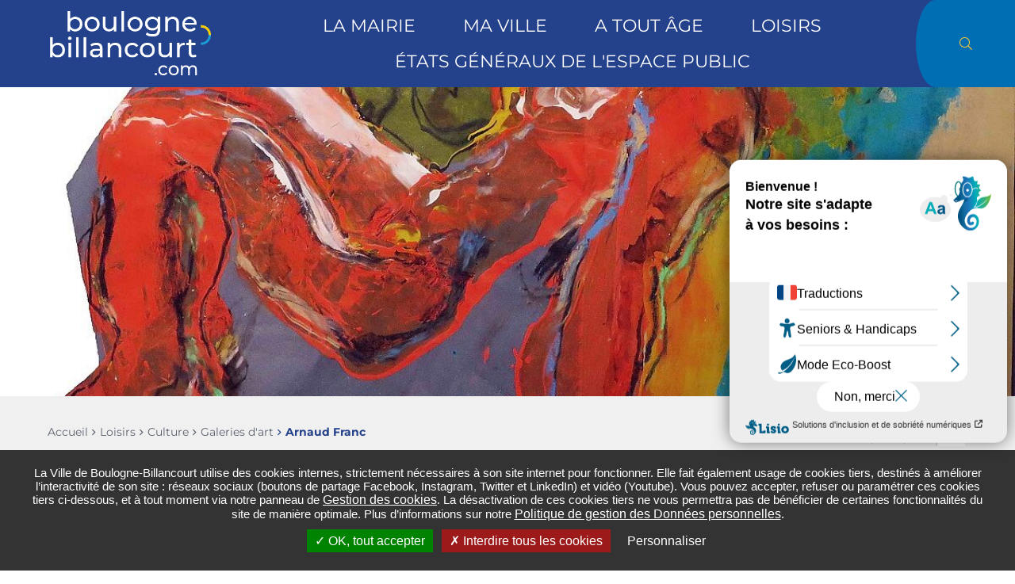

--- FILE ---
content_type: text/html
request_url: https://www.boulognebillancourt.com/loisirs/culture/galeries-dart/galerie-mondapart/arnaud-franc
body_size: 120
content:
<html lang="en"><head></head><body><script>window.location.href='/redirect_3SGLZ36HNJH4VPVL6XMKYUNY3QFMNDVNOD7E6Y5FKUIRSOUTBZ2Q====/loisirs/culture/galeries-dart/galerie-mondapart/arnaud-franc';</script><noscript>This website requires JS enabled and cookies</noscript></body></html>

--- FILE ---
content_type: text/html; charset=utf-8
request_url: https://www.boulognebillancourt.com/loisirs/culture/galeries-dart/galerie-mondapart/arnaud-franc
body_size: 26267
content:
<!DOCTYPE html><html dir="ltr" lang="fr"><head>
<meta charset="utf-8">





<meta http-equiv="x-ua-compatible" content="IE=edge"/>
<meta name="generator" content="TYPO3 CMS"/>
<meta name="author" content="Ville de boulogne-billancourt"/>
<meta name="robots" content="all"/>
<meta name="viewport" content="width=device-width, user-scalable=no, initial-scale=1.0, maximum-scale=1.0, minimum-scale=1.0"/>
<meta name="twitter:card" content="summary"/>
<meta name="language" content="fr"/>

<link rel="stylesheet" href="/typo3conf/ext/stratis_site/Resources/Public/Css/print.css?1768923263" media="print">
<link rel="stylesheet" href="/typo3conf/ext/stratis_site/Resources/Public/Css/main.css?1695042674" media="all">
<link rel="stylesheet" href="/typo3conf/ext/stratis_site/Resources/Public/Css/core.css?1768923263" media="all">

<link rel="stylesheet" href="/typo3temp/assets/css/164292ba5bf96bd1a3092892cc46083b.css?1696328664" media="all">
<link rel="stylesheet" href="/typo3conf/ext/solr/Resources/Public/StyleSheets/Frontend/suggest.css?1695109490" media="all">
<link rel="stylesheet" href="/typo3conf/ext/feedit/Resources/Public/Css/feedit.css?1695109483" media="all">







<script>
        /* supported: fr, en, de, es, it, pt, pl, ru */
        var tarteaucitronForceLanguage = 'fr';
        var tarteaucitronForceExpire = 180;
        var tarteaucitronForceCDN = '/typo3conf/ext/stratis_common/Resources/Public/JavaScript/Library/Tarteaucitron/';
     </script><link rel="profile" href="http://a9.com/-/spec/opensearch/1.1/"/>
			<link rel="search" type="application/opensearchdescription+xml" href="https://www.boulognebillancourt.com/?type=7567" title="Website Search"/>

            
            <title>
                Arnaud Franc
                 - Ville de boulogne-billancourt
            </title>
            
            <link rel="alternate" hreflang="fr" href="https://www.boulognebillancourt.com/loisirs/culture/galeries-dart/galerie-mondapart/arnaud-franc"/>
            
            <meta name="subject" content="Arnaud Franc">
            <meta name="twitter:card" content="summary">
            <meta property="og:type" content="article">
            <meta property="og:url" content="https://www.boulognebillancourt.com/loisirs/culture/galeries-dart/galerie-mondapart/arnaud-franc"/>
            <meta name="twitter:url" content="https://www.boulognebillancourt.com/loisirs/culture/galeries-dart/galerie-mondapart/arnaud-franc"/>
            <meta property="og:site_name" content="Ville de boulogne-billancourt : Site Internet"/>
            <meta name="twitter:site" content="Ville de boulogne-billancourt : Site Internet"/>
            
                    <meta name="page-type" content="content">
                
            
                    
                    
                        
                            
                            
                            
                                
                            
                        
                    
                    
                    
                    
                    
                    
                    <meta property="og:title" content="Arnaud Franc">
                    <meta name="twitter:title" content="Arnaud Franc">

                    
                    
                    
                    
                    <meta name="description" content="Arnaud Franc capture l&#039;énergie de ses modèles vivants et les transcrit en peinture. Toute son oeuvre repose sur la relation intime entre le modèle&hellip;"/>
                    <meta property="og:description" content="Arnaud Franc capture l&#039;énergie de ses modèles vivants et les transcrit en peinture. Toute son oeuvre repose sur la relation intime entre le modèle et l&#039;artiste, qu&#039;il soit homme, femme, nu ou habillé. Il travaille principalement sur papier ou sur toile, mêlant matières, outils&hellip;"/>
                    <meta name="twitter:description" content="Arnaud Franc capture l&#039;énergie de ses modèles vivants et les transcrit en peinture. Toute son oeuvre repose sur la relation intime entre le modèle et l&#039;artiste, qu&#039;il soit homme,&hellip;"/>

                    
                    <meta name="keywords" content=""/>

                    
                    
                    
                    
                    
                            <link rel="image_src" href="https://www.boulognebillancourt.com/fileadmin/_processed_/0/7/csm_Arnaud_Franc-SOUS_LA_PENTE_DES_REVES__LES_YEUX_OUVERTS_2020_Papier__technique_mixte_80_x_70_cm_2000euros_175be8d3cf.jpg">
                        
                    
                            <meta property="og:image" content="https://www.boulognebillancourt.com/fileadmin/_processed_/0/7/csm_Arnaud_Franc-SOUS_LA_PENTE_DES_REVES__LES_YEUX_OUVERTS_2020_Papier__technique_mixte_80_x_70_cm_2000euros_175be8d3cf.jpg">
                        
                    
                            <meta name="twitter:image" content="https://www.boulognebillancourt.com/fileadmin/_processed_/0/7/csm_Arnaud_Franc-SOUS_LA_PENTE_DES_REVES__LES_YEUX_OUVERTS_2020_Papier__technique_mixte_80_x_70_cm_2000euros_175be8d3cf.jpg">
                        
                
            
            <meta name="viewport" content="width=device-width, initial-scale=1.0, minimum-scale=1.0">
            
                <meta name="apple-mobile-web-app-capable" content="yes">
                <link rel="apple-touch-icon" sizes="180x180" href="/typo3conf/ext/stratis_site/Resources/Public/Images/favicons/apple-touch-icon.png">
                <link rel="icon" type="image/png" href="/typo3conf/ext/stratis_site/Resources/Public/Images/favicons/favicon-32x32.png" sizes="32x32">
                <link rel="icon" type="image/png" href="/typo3conf/ext/stratis_site/Resources/Public/Images/favicons/favicon-16x16.png" sizes="16x16">
                <link rel="manifest" href="/typo3conf/ext/stratis_site/Resources/Public/Images/favicons/site.webmanifest">
                <link rel="mask-icon" href="/typo3conf/ext/stratis_site/Resources/Public/Images/favicons/safari-pinned-tab.svg" color="#c90c0f">
                <meta name="msapplication-TileColor" content="#ffffff">
                <meta name="msapplication-config" content="/typo3conf/ext/stratis_site/Resources/Public/Images/favicons/browserconfig.xml">
                <meta name="theme-color" content="#ffffff">
            
            <link rel="shortcut icon" href="/fileadmin/Minisites/principal/favicon.ico">
            
            
        
        
                
                        
                    
            
        
        
        <script>
            var siteClient = 'Ville de boulogne-billancourt',
                isConnected = 0,
                siteCodeLang = 'fr',
                pageUid = 1226;
        </script>
        <script src="/typo3conf/ext/stratis_site/Resources/Public/JavaScript/lang/fr.js"></script>
        <script src="/typo3conf/ext/stratis_site/Resources/Public/JavaScript/lang/locallang.js"></script>
        <script src="//cdnjs.cloudflare.com/ajax/libs/jquery/3.3.1/jquery.min.js"></script>
        <script src="/typo3conf/ext/stratis_common/Resources/Public/JavaScript/Library/Tarteaucitron/tarteaucitron.js"></script>
        <script>var stratisCookieOptions = {language:"fr",expireTime: 180,expireInDays: true,reloadThePage: false,customText: {adblock:"Bonjour! Ce site joue la transparence et vous donne le choix des services tiers à activer.",adblock_call:"Merci de désactiver votre adblocker pour commencer la personnalisation.",reload:"Recharger la page",alertBigScroll:"En continuant de défiler,",alertBigClick:"En poursuivant votre navigation,",alertBig:"vous acceptez l'utilisation de services tiers pouvant installer des cookies",alertBigPrivacy:"La Ville de Boulogne-Billancourt utilise des cookies internes, strictement nécessaires à son site internet pour fonctionner. Elle fait également usage de cookies tiers, destinés à améliorer l’interactivité de son site : réseaux sociaux (boutons de partage Facebook, Instagram, Twitter et LinkedIn) et vidéo (Youtube). Vous pouvez accepter, refuser ou paramétrer ces cookies tiers ci-dessous, et à tout moment via notre panneau de <a href='#' onclick='tarteaucitron.userInterface.openPanel();return false;' style='font-size: 1.6rem; text-decoration: underline;'>Gestion des cookies</a>. La désactivation de ces cookies tiers ne vous permettra pas de bénéficier de certaines fonctionnalités du site de manière optimale. Plus d’informations sur notre <a href='https://www.boulognebillancourt.com/informations-pratiques/politique-de-gestion-des-donnees-personnelles' style='font-size: 1.6rem; text-decoration: underline;' target='_blank'>Politique de gestion des Données personnelles</a>.",alertSmall:"Gestion des services",personalize:"Personnaliser",acceptAll:"OK, tout accepter",close:"Fermer",privacyUrl:"Politique de confidentialité",all:"Préférences pour tous les services",info:"Protection de votre vie privée",disclaimer:'Ce site propose de personnaliser vos contenus et votre navigation. Lorsque vous naviguez sur ce site Internet, des informations sont susceptibles d\'être enregistrées (cookies) sur votre terminal, sous réserve de vos choix.<br><br>La durée de validité de votre consentement ou de votre refus est de 6 mois.<br>Pour en savoir plus, consultez notre <a href="/informations-pratiques/politique-de-gestion-des-donnees-personnelles">politique de protection des données.</a>',allow:"Autoriser",deny:"Interdire",noCookie:"Ce service ne dépose aucun cookie.",useCookie:"Ce service peut déposer",useCookieCurrent:"Ce service a déposé",useNoCookie:"Ce service n'a déposé aucun cookie.",more:"Détail des cookies",source:"Voir le site officiel",credit:"Gestion des cookies par tarteaucitron.js",toggleInfoBox:"Afficher/masquer les informations sur le stockage des cookies",title:"Panneau de gestion des cookies",cookieDetail:"Détail des cookies",ourSite:"sur notre site",newWindow:"(nouvelle fenêtre)",allowAll:"Tout accepter",denyAll:"Interdire tous les cookies",fallback:"est désactivé.",btnAllow:"J'accepte",btnAllowTitle:"J'accepte les traceurs pour le service {serviceName}",btnDeny:"Je refuse",btnDenyTitle:"Je refuse les traceurs pour le service {serviceName}",refuseCookies:"Votre refus a bien été pris en compte. Vous pouvez revenir sur votre décision à tout moment, depuis le gestionnaire de cookies ou cet écran.",serviceText:"{serviceName} conditionne la lecture de ses vidéos au dépôt de traceurs afin de vous proposer de la publicité ciblée en fonction de votre navigation.","engage-dailymotion":"Activer le dépôt de cookies Dailymotion pour lire la vidéo","engage-youtube":"Activer le dépôt de cookies YouTube pour lire la vidéo","engage-vimeo":"Activer le dépôt de cookies Vimeo pour lire la vidéo","engage-iframe":"L'affichage de ce cadre est soumis au dépôt de cookies Matomo.","open-cookie-manager-button":"Configurer le dépôt de cookies","engage-stratis-youtube":"Activer le dépôt de cookies YouTube pour lire la vidéo","engage-stratis-vimeo":"Activer le dépôt de cookies Vimeo pour lire la vidéo","engage-stratis-vimeo":"Activer le dépôt de cookies Vimeo pour lire la vidéo","engage-stratis-dailymotion":"Activer le dépôt de cookies Dailymotion pour lire la vidéo",},config: {cookieName: 'tarteaucitron',hashtag: '#tarteaucitron',highPrivacy: true,bodyPosition: 'top',orientation: 'bottom',adblocker: false,showAlertSmall: false,cookieslist: false,removeCredit: true,handleBrowserDNTRequest: false,AcceptAllCta: true,moreInfoLink: true,DenyAllCta: true,useExternalCss: false,showIcon: false,iconPosition: 'BottomRight',}};if (typeof tarteaucitron.job === "undefined") tarteaucitron.job = [];var stratis_tarteaucitron_pushed_services = [];var s = ["vimeo","youtube","fancybox",];for (var i = 0; i < s.length; i++) stacps(s[i]);function stacps(service) { if (["youtube", "dailymotion", "vimeo"].includes(service)) { stratis_tarteaucitron_pushed_services.push("stratis-" + service); } else {stratis_tarteaucitron_pushed_services.push(service); } }window.addEventListener("tac.root_available", function() { if (window.cookieManager) { window.cookieManager.addServices(stratis_tarteaucitron_pushed_services.join()); } });var matomoId = "1";var matomoHost = "www.boulognebillancourt.com/matomo";var _paq=window._paq=window._paq||[];_paq.push([function(){var e,t,a,i=this;this.setVisitorCookieTimeout((e=new Date,t=Math.round(e.getTime()/1e3),a=i.getVisitorInfo(),parseInt(a[2])+33696e3-t))}]),_paq.push(["trackPageView"]),_paq.push(["enableLinkTracking"]),_paq.push(["setDoNotTrack",1]),function(){var e="//"+matomoHost+"/";_paq.push(["setTrackerUrl",e+"piwik.php"]),_paq.push(["setSiteId",matomoId]);var t=document,a=t.createElement("script"),i=t.getElementsByTagName("script")[0];a.type="text/javascript",a.defer=!0,a.async=!0,a.src=e+"piwik.js",i.parentNode.insertBefore(a,i)}();</script>
        <script src="/typo3conf/ext/stratis_site/Resources/Public/JavaScript/tarteaucitron-stratis.bundle.js"></script>
    
        <script>
            window.ParsleyConfig = {
                errorsWrapper: '<div class="parsley-errors-list"></div>',
                errorTemplate: '<p></p>'
            };
        </script>
        <script src="/typo3conf/ext/stratis_site/Resources/Public/JavaScript/parsley.min.js"></script>
        
        <script type="text/javascript">var accesskey = '3562';</script>
        <script type="text/javascript" src="https://www.numanis.net/accessedition.js" charset="UTF-8"></script>
        
    
    
            
        
<link rel="canonical" href="https://www.boulognebillancourt.com/loisirs/culture/galeries-dart/galerie-mondapart/arnaud-franc"/>


<script type="application/ld+json">[{"@context":"https:\/\/www.schema.org","@type":"BreadcrumbList","itemListElement":[{"@type":"ListItem","position":1,"item":{"@id":"https:\/\/www.boulognebillancourt.com\/","name":"boulognebillancourt.com"}},{"@type":"ListItem","position":2,"item":{"@id":"https:\/\/www.boulognebillancourt.com\/loisirs","name":"Loisirs"}},{"@type":"ListItem","position":3,"item":{"@id":"https:\/\/www.boulognebillancourt.com\/loisirs\/culture","name":"Culture"}},{"@type":"ListItem","position":4,"item":{"@id":"https:\/\/www.boulognebillancourt.com\/loisirs\/culture\/galeries-dart","name":"Galeries d'art"}},{"@type":"ListItem","position":5,"item":{"@id":"https:\/\/www.boulognebillancourt.com\/loisirs\/culture\/galeries-dart\/galerie-mondapart\/arnaud-franc","name":"Arnaud Franc"}}]}]</script>

</head><body>

        
        
    
        
    <div class="preloader" id="preloader" aria-hidden="false">
        <div class="preloader__circle">
            <div class="preloader__animation"></div>
            <div class="preloader__text"><strong>Ville de boulogne-billancourt</strong><br>Chargement...</div>
        </div>
    </div>


        <div class="site-wrapper-out">
            <div class="site-wrapper">
                
        <nav role="navigation" aria-label="Liens d'évitement" class="menu-skip">
            <p id="menu-skip__label" class="menu-skip__label">Aller à :</p>
            <ul class="menu-skip__list" aria-labelledby="menu-skip__label">
                <li class="menu-skip__item">
                    <a href="/informations-pratiques/accessibilite">
                        Aide à la navigation
                    </a>
                </li>
                <li class="menu-skip__item">
                    <a href="/recherche-avancee">
                        Recherche
                    </a>
                </li>
                <li class="menu-skip__item"><a href="#main-menu"> Menu principal&nbsp;</a></li>
                <li class="menu-skip__item"><a href="#main"> Contenu&nbsp;</a></li>
            </ul>
        </nav>
    
                
        
    
                
    


                
        <div class="print-banner">
            <div class="logo">
                <span class="logo__text" style="color:grey">Ville de boulogne-billancourt</span>
            </div>
        </div>
    
                <header class="site-header header" role="banner">
                    
        
        
    
                    
    <div class="header-bar  -wide ">
        <div class="header-bar__inner">
            
        
                <div class="header-bar__logo">
                    <a href="/" class="logo">
                        <span class="logo__image">
                            
        
        <img alt="Ville de boulogne-billancourt (Retour à la page d&#039;accueil)" src="/fileadmin/Minisites/principal/logo.png" width="341" height="136">
    
                        </span>
                    </a>
                </div>
            
    
            <div class="header-bar__components">
                
        
            
                <div class="header-bar__menu">
                    <div class="mnv-menu" role="navigation" aria-label="Navigation principale">
                        <nav class="mnv-menu__nav">
                            
        <div class="header-search">
            <a class="header-search__btn" href="/recherche-avancee">
                <i class="fas fa-search"></i> <span class="ghost">Rechercher</span>
            </a>
        </div>
    
                            <button type="button" class="mnv-menu__close js-mnv-close">
                                <span class="mnv-menu__close-text">Fermer</span>
                                <span class="mnv-menu__close-icon"><i class="far fa-times"></i></span>
                            </button>
                            <ul class="mnv-menu__list">
                                
                                    
                                        
                                        
                                                
                                            
                                        
                                        
                                        <li class="mnv-menu__item isHidden0 -has-dropdown">
                                            
                                            
                                            
                                            
                                                    <a href="/la-mairie" class="mnv-menu__link">La mairie</a>
                                                
                                            <div class="mnv-menu__dropdown-wrapper">
                                                <div class="mnv-menu__dropdown-container">
                                                    <button type="button" class="mnv-menu__toggle mnv-menu__close-dropdown">
                                                        <span class="ghost">Afficher les sous-pages</span>
                                                    </button>
                                                    <div class="mnv-menu__parent-link-wrapper">
                                                        <a href="/la-mairie" class="mnv-menu__parent-link">La mairie</a>
                                                    </div>
                                                    
        
            
                
                    
                    <ul class="mnv-menu__submenu -level-1">
                        
                            
                                
                                
                                        
                                    
                                
                                
                                <li class="mnv-menu__item isHidden0 -has-dropdown">
                                    
                                    
                                    
                                            <a href="/la-mairie/actes-administratifs" class="mnv-menu__link">Actes administratifs</a>
                                        
                                    
                                    
                                    
                                    
                                    
                                    
                                    
                                        
        
            
                
                    
                        <button type="button" class="mnv-menu__toggle">
                            <span class="ghost">Item N2 hover</span>
                        </button>
                    
                    <ul class="mnv-menu__submenu -level-2">
                        
                            
                                
                                
                                        
                                    
                                
                                
                                <li class="mnv-menu__item isHidden0 ">
                                    
                                    
                                    
                                            <a href="/la-mairie/actes-administratifs/documents-publics" class="mnv-menu__link">Documents publics</a>
                                        
                                    
                                    
                                    
                                    
                                    
                                    
                                    
                                        
        
    
                                    
                                </li>
                            
                        
                            
                                
                                
                                        
                                        
                                        
                                                
                                            
                                    
                                
                                
                                <li class="mnv-menu__item isHidden0 -has-dropdown">
                                    
                                    
                                    
                                            <a href="/la-mairie/les-seances-du-conseil-municipal" class="mnv-menu__link">Délibérations</a>
                                        
                                    
                                    
                                    
                                    
                                    
                                    
                                    
                                        
        
            
                
                    
                        <button type="button" class="mnv-menu__toggle">
                            <span class="ghost">Item N3 hover</span>
                        </button>
                    
                    <ul class="mnv-menu__submenu -level-3">
                        
                            
                                
                                
                                        
                                    
                                
                                
                                <li class="mnv-menu__item isHidden0 ">
                                    
                                    
                                    
                                            <a href="/la-mairie/les-seances-du-conseil-municipal/2026" class="mnv-menu__link">2026</a>
                                        
                                    
                                    
                                    
                                    
                                    
                                    
                                    
                                        
        
    
                                    
                                </li>
                            
                        
                            
                                
                                
                                        
                                    
                                
                                
                                <li class="mnv-menu__item isHidden0 ">
                                    
                                    
                                    
                                            <a href="/la-mairie/les-seances-du-conseil-municipal/2024-1" class="mnv-menu__link">2025</a>
                                        
                                    
                                    
                                    
                                    
                                    
                                    
                                    
                                        
        
    
                                    
                                </li>
                            
                        
                            
                                
                                
                                        
                                    
                                
                                
                                <li class="mnv-menu__item isHidden0 ">
                                    
                                    
                                    
                                            <a href="/la-mairie/les-seances-du-conseil-municipal/2024" class="mnv-menu__link">2024</a>
                                        
                                    
                                    
                                    
                                    
                                    
                                    
                                    
                                        
        
    
                                    
                                </li>
                            
                        
                            
                                
                                
                                        
                                    
                                
                                
                                <li class="mnv-menu__item isHidden0 ">
                                    
                                    
                                    
                                            <a href="/la-mairie/les-seances-du-conseil-municipal/2023" class="mnv-menu__link">2023</a>
                                        
                                    
                                    
                                    
                                    
                                    
                                    
                                    
                                        
        
    
                                    
                                </li>
                            
                        
                            
                                
                                
                                        
                                    
                                
                                
                                <li class="mnv-menu__item isHidden0 ">
                                    
                                    
                                    
                                            <a href="/la-mairie/les-seances-du-conseil-municipal/2022-2" class="mnv-menu__link">2022</a>
                                        
                                    
                                    
                                    
                                    
                                    
                                    
                                    
                                        
        
    
                                    
                                </li>
                            
                        
                            
                                
                                
                                        
                                    
                                
                                
                                <li class="mnv-menu__item isHidden0 ">
                                    
                                    
                                    
                                            <a href="/la-mairie/les-seances-du-conseil-municipal/2021" class="mnv-menu__link">2021</a>
                                        
                                    
                                    
                                    
                                    
                                    
                                    
                                    
                                        
        
    
                                    
                                </li>
                            
                        
                            
                                
                                
                                        
                                    
                                
                                
                                <li class="mnv-menu__item isHidden0 ">
                                    
                                    
                                    
                                            <a href="/la-mairie/les-seances-du-conseil-municipal/2020" class="mnv-menu__link">2020</a>
                                        
                                    
                                    
                                    
                                    
                                    
                                    
                                    
                                        
        
    
                                    
                                </li>
                            
                        
                            
                                
                                
                                        
                                    
                                
                                
                                <li class="mnv-menu__item isHidden0 ">
                                    
                                    
                                    
                                            <a href="/la-mairie/les-seances-du-conseil-municipal/2019" class="mnv-menu__link">2019</a>
                                        
                                    
                                    
                                    
                                    
                                    
                                    
                                    
                                        
        
    
                                    
                                </li>
                            
                        
                            
                                
                                
                                        
                                    
                                
                                
                                <li class="mnv-menu__item isHidden0 ">
                                    
                                    
                                    
                                            <a href="/la-mairie/les-seances-du-conseil-municipal/2018" class="mnv-menu__link">2018</a>
                                        
                                    
                                    
                                    
                                    
                                    
                                    
                                    
                                        
        
    
                                    
                                </li>
                            
                        
                            
                                
                                
                                        
                                    
                                
                                
                                <li class="mnv-menu__item isHidden0 ">
                                    
                                    
                                    
                                            <a href="/la-mairie/les-seances-du-conseil-municipal/2017" class="mnv-menu__link">2017</a>
                                        
                                    
                                    
                                    
                                    
                                    
                                    
                                    
                                        
        
    
                                    
                                </li>
                            
                        
                            
                                
                                
                                        
                                    
                                
                                
                                <li class="mnv-menu__item isHidden0 ">
                                    
                                    
                                    
                                            <a href="/la-mairie/les-seances-du-conseil-municipal/2016" class="mnv-menu__link">2016</a>
                                        
                                    
                                    
                                    
                                    
                                    
                                    
                                    
                                        
        
    
                                    
                                </li>
                            
                        
                            
                                
                                
                                        
                                    
                                
                                
                                <li class="mnv-menu__item isHidden0 ">
                                    
                                    
                                    
                                            <a href="/la-mairie/les-seances-du-conseil-municipal/2015" class="mnv-menu__link">2015</a>
                                        
                                    
                                    
                                    
                                    
                                    
                                    
                                    
                                        
        
    
                                    
                                </li>
                            
                        
                            
                                
                                
                                        
                                    
                                
                                
                                <li class="mnv-menu__item isHidden0 ">
                                    
                                    
                                    
                                            <a href="/la-mairie/les-seances-du-conseil-municipal/2014" class="mnv-menu__link">2014</a>
                                        
                                    
                                    
                                    
                                    
                                    
                                    
                                    
                                        
        
    
                                    
                                </li>
                            
                        
                            
                                
                                
                                        
                                    
                                
                                
                                <li class="mnv-menu__item isHidden0 ">
                                    
                                    
                                    
                                            <a href="/la-mairie/les-seances-du-conseil-municipal/2013" class="mnv-menu__link">2013</a>
                                        
                                    
                                    
                                    
                                    
                                    
                                    
                                    
                                        
        
    
                                    
                                </li>
                            
                        
                            
                                
                                
                                        
                                    
                                
                                
                                <li class="mnv-menu__item isHidden0 ">
                                    
                                    
                                    
                                            <a href="/la-mairie/les-seances-du-conseil-municipal/2012" class="mnv-menu__link">2012</a>
                                        
                                    
                                    
                                    
                                    
                                    
                                    
                                    
                                        
        
    
                                    
                                </li>
                            
                        
                            
                                
                                
                                        
                                    
                                
                                
                                <li class="mnv-menu__item isHidden0 ">
                                    
                                    
                                    
                                            <a href="/la-mairie/les-seances-du-conseil-municipal/2011" class="mnv-menu__link">2011</a>
                                        
                                    
                                    
                                    
                                    
                                    
                                    
                                    
                                        
        
    
                                    
                                </li>
                            
                        
                            
                                
                                
                                        
                                    
                                
                                
                                <li class="mnv-menu__item isHidden0 ">
                                    
                                    
                                    
                                            <a href="/la-mairie/les-seances-du-conseil-municipal/2010" class="mnv-menu__link">2010</a>
                                        
                                    
                                    
                                    
                                    
                                    
                                    
                                    
                                        
        
    
                                    
                                </li>
                            
                        
                            
                                
                                
                                        
                                    
                                
                                
                                <li class="mnv-menu__item isHidden0 ">
                                    
                                    
                                    
                                            <a href="/la-mairie/les-seances-du-conseil-municipal/2009" class="mnv-menu__link">2009</a>
                                        
                                    
                                    
                                    
                                    
                                    
                                    
                                    
                                        
        
    
                                    
                                </li>
                            
                        
                    </ul>
                
            
        
    
                                    
                                </li>
                            
                        
                            
                                
                                
                                        
                                    
                                
                                
                                <li class="mnv-menu__item isHidden0 ">
                                    
                                    
                                    
                                            <a href="/la-mairie/actes-administratifs/arretes" class="mnv-menu__link">Arrêtés et décisions</a>
                                        
                                    
                                    
                                    
                                    
                                    
                                    
                                    
                                        
        
    
                                    
                                </li>
                            
                        
                    </ul>
                
            
        
    
                                    
                                </li>
                            
                        
                            
                                
                                
                                        
                                    
                                
                                
                                <li class="mnv-menu__item isHidden0 ">
                                    
                                    
                                    
                                            <a href="/la-mairie/infos-pratiques" class="mnv-menu__link">Infos pratiques</a>
                                        
                                    
                                    
                                    
                                    
                                    
                                    
                                    
                                        
        
    
                                    
                                </li>
                            
                        
                            
                                
                                
                                        
                                    
                                
                                
                                <li class="mnv-menu__item isHidden0 -has-dropdown">
                                    
                                    
                                    
                                            <a href="/la-mairie/le-maire-et-les-elus" class="mnv-menu__link">Le Maire et les élus</a>
                                        
                                    
                                    
                                    
                                    
                                    
                                    
                                    
                                        
        
            
                
                    
                        <button type="button" class="mnv-menu__toggle">
                            <span class="ghost">Item N2 hover</span>
                        </button>
                    
                    <ul class="mnv-menu__submenu -level-2">
                        
                            
                                
                                
                                        
                                    
                                
                                
                                <li class="mnv-menu__item isHidden0 -has-dropdown">
                                    
                                    
                                    
                                            <a href="/la-mairie/le-maire-et-les-elus/tribunes-dexpression" class="mnv-menu__link">Tribunes d'expression</a>
                                        
                                    
                                    
                                    
                                    
                                    
                                    
                                    
                                        
        
            
                
                    
                        <button type="button" class="mnv-menu__toggle">
                            <span class="ghost">Item N3 hover</span>
                        </button>
                    
                    <ul class="mnv-menu__submenu -level-3">
                        
                            
                                
                                
                                        
                                    
                                
                                
                                <li class="mnv-menu__item isHidden0 ">
                                    
                                    
                                    
                                            <a href="/la-mairie/le-maire-et-les-elus/tribunes-dexpression/horizons-et-independants" class="mnv-menu__link">Horizons et indépendants</a>
                                        
                                    
                                    
                                    
                                    
                                    
                                    
                                    
                                        
        
    
                                    
                                </li>
                            
                        
                            
                                
                                
                                        
                                    
                                
                                
                                <li class="mnv-menu__item isHidden0 ">
                                    
                                    
                                    
                                            <a href="/la-mairie/le-maire-et-les-elus/tribunes-dexpression/les-ecologistes" class="mnv-menu__link">Les écologistes</a>
                                        
                                    
                                    
                                    
                                    
                                    
                                    
                                    
                                        
        
    
                                    
                                </li>
                            
                        
                            
                                
                                
                                        
                                    
                                
                                
                                <li class="mnv-menu__item isHidden0 ">
                                    
                                    
                                    
                                            <a href="/la-mairie/le-maire-et-les-elus/tribunes-dexpression/social-ecologie" class="mnv-menu__link">Social-écologie</a>
                                        
                                    
                                    
                                    
                                    
                                    
                                    
                                    
                                        
        
    
                                    
                                </li>
                            
                        
                            
                                
                                
                                        
                                    
                                
                                
                                <li class="mnv-menu__item isHidden0 ">
                                    
                                    
                                    
                                            <a href="/la-mairie/le-maire-et-les-elus/tribunes-dexpression/groupe-de-la-majorite-rassemblee" class="mnv-menu__link">Groupe de la majorité rassemblée</a>
                                        
                                    
                                    
                                    
                                    
                                    
                                    
                                    
                                        
        
    
                                    
                                </li>
                            
                        
                            
                                
                                
                                        
                                            
                                        
                                    
                                
                                
                                <li class="mnv-menu__item isHidden0 ">
                                    
                                    
                                    
                                            <a href="/la-mairie/le-maire-et-les-elus/tribunes-dexpression/renaissance-boulogne-billancourt" class="mnv-menu__link">Renaissance Boulogne-Billancourt</a>
                                        
                                    
                                    
                                    
                                    
                                    
                                    
                                    
                                        
        
    
                                    
                                </li>
                            
                        
                    </ul>
                
            
        
    
                                    
                                </li>
                            
                        
                    </ul>
                
            
        
    
                                    
                                </li>
                            
                        
                            
                                
                                
                                        
                                    
                                
                                
                                <li class="mnv-menu__item isHidden0 -has-dropdown">
                                    
                                    
                                    
                                            <a href="/la-mairie/les-seances-du-conseil-municipal" class="mnv-menu__link">Les séances du conseil municipal</a>
                                        
                                    
                                    
                                    
                                    
                                    
                                    
                                    
                                        
        
            
                
                    
                        <button type="button" class="mnv-menu__toggle">
                            <span class="ghost">Item N2 hover</span>
                        </button>
                    
                    <ul class="mnv-menu__submenu -level-2">
                        
                            
                                
                                
                                        
                                    
                                
                                
                                <li class="mnv-menu__item isHidden0 ">
                                    
                                    
                                    
                                            <a href="/la-mairie/les-seances-du-conseil-municipal/2026" class="mnv-menu__link">2026</a>
                                        
                                    
                                    
                                    
                                    
                                    
                                    
                                    
                                        
        
    
                                    
                                </li>
                            
                        
                            
                                
                                
                                        
                                    
                                
                                
                                <li class="mnv-menu__item isHidden0 ">
                                    
                                    
                                    
                                            <a href="/la-mairie/les-seances-du-conseil-municipal/2024-1" class="mnv-menu__link">2025</a>
                                        
                                    
                                    
                                    
                                    
                                    
                                    
                                    
                                        
        
    
                                    
                                </li>
                            
                        
                            
                                
                                
                                        
                                    
                                
                                
                                <li class="mnv-menu__item isHidden0 ">
                                    
                                    
                                    
                                            <a href="/la-mairie/les-seances-du-conseil-municipal/2024" class="mnv-menu__link">2024</a>
                                        
                                    
                                    
                                    
                                    
                                    
                                    
                                    
                                        
        
    
                                    
                                </li>
                            
                        
                            
                                
                                
                                        
                                    
                                
                                
                                <li class="mnv-menu__item isHidden0 ">
                                    
                                    
                                    
                                            <a href="/la-mairie/les-seances-du-conseil-municipal/2023" class="mnv-menu__link">2023</a>
                                        
                                    
                                    
                                    
                                    
                                    
                                    
                                    
                                        
        
    
                                    
                                </li>
                            
                        
                            
                                
                                
                                        
                                    
                                
                                
                                <li class="mnv-menu__item isHidden0 ">
                                    
                                    
                                    
                                            <a href="/la-mairie/les-seances-du-conseil-municipal/2022-2" class="mnv-menu__link">2022</a>
                                        
                                    
                                    
                                    
                                    
                                    
                                    
                                    
                                        
        
    
                                    
                                </li>
                            
                        
                            
                                
                                
                                        
                                    
                                
                                
                                <li class="mnv-menu__item isHidden0 ">
                                    
                                    
                                    
                                            <a href="/la-mairie/les-seances-du-conseil-municipal/2021" class="mnv-menu__link">2021</a>
                                        
                                    
                                    
                                    
                                    
                                    
                                    
                                    
                                        
        
    
                                    
                                </li>
                            
                        
                            
                                
                                
                                        
                                    
                                
                                
                                <li class="mnv-menu__item isHidden0 ">
                                    
                                    
                                    
                                            <a href="/la-mairie/les-seances-du-conseil-municipal/2020" class="mnv-menu__link">2020</a>
                                        
                                    
                                    
                                    
                                    
                                    
                                    
                                    
                                        
        
    
                                    
                                </li>
                            
                        
                            
                                
                                
                                        
                                    
                                
                                
                                <li class="mnv-menu__item isHidden0 ">
                                    
                                    
                                    
                                            <a href="/la-mairie/les-seances-du-conseil-municipal/2019" class="mnv-menu__link">2019</a>
                                        
                                    
                                    
                                    
                                    
                                    
                                    
                                    
                                        
        
    
                                    
                                </li>
                            
                        
                            
                                
                                
                                        
                                    
                                
                                
                                <li class="mnv-menu__item isHidden0 ">
                                    
                                    
                                    
                                            <a href="/la-mairie/les-seances-du-conseil-municipal/2018" class="mnv-menu__link">2018</a>
                                        
                                    
                                    
                                    
                                    
                                    
                                    
                                    
                                        
        
    
                                    
                                </li>
                            
                        
                            
                                
                                
                                        
                                    
                                
                                
                                <li class="mnv-menu__item isHidden0 ">
                                    
                                    
                                    
                                            <a href="/la-mairie/les-seances-du-conseil-municipal/2017" class="mnv-menu__link">2017</a>
                                        
                                    
                                    
                                    
                                    
                                    
                                    
                                    
                                        
        
    
                                    
                                </li>
                            
                        
                            
                                
                                
                                        
                                    
                                
                                
                                <li class="mnv-menu__item isHidden0 ">
                                    
                                    
                                    
                                            <a href="/la-mairie/les-seances-du-conseil-municipal/2016" class="mnv-menu__link">2016</a>
                                        
                                    
                                    
                                    
                                    
                                    
                                    
                                    
                                        
        
    
                                    
                                </li>
                            
                        
                            
                                
                                
                                        
                                    
                                
                                
                                <li class="mnv-menu__item isHidden0 ">
                                    
                                    
                                    
                                            <a href="/la-mairie/les-seances-du-conseil-municipal/2015" class="mnv-menu__link">2015</a>
                                        
                                    
                                    
                                    
                                    
                                    
                                    
                                    
                                        
        
    
                                    
                                </li>
                            
                        
                            
                                
                                
                                        
                                    
                                
                                
                                <li class="mnv-menu__item isHidden0 ">
                                    
                                    
                                    
                                            <a href="/la-mairie/les-seances-du-conseil-municipal/2014" class="mnv-menu__link">2014</a>
                                        
                                    
                                    
                                    
                                    
                                    
                                    
                                    
                                        
        
    
                                    
                                </li>
                            
                        
                            
                                
                                
                                        
                                    
                                
                                
                                <li class="mnv-menu__item isHidden0 ">
                                    
                                    
                                    
                                            <a href="/la-mairie/les-seances-du-conseil-municipal/2013" class="mnv-menu__link">2013</a>
                                        
                                    
                                    
                                    
                                    
                                    
                                    
                                    
                                        
        
    
                                    
                                </li>
                            
                        
                            
                                
                                
                                        
                                    
                                
                                
                                <li class="mnv-menu__item isHidden0 ">
                                    
                                    
                                    
                                            <a href="/la-mairie/les-seances-du-conseil-municipal/2012" class="mnv-menu__link">2012</a>
                                        
                                    
                                    
                                    
                                    
                                    
                                    
                                    
                                        
        
    
                                    
                                </li>
                            
                        
                            
                                
                                
                                        
                                    
                                
                                
                                <li class="mnv-menu__item isHidden0 ">
                                    
                                    
                                    
                                            <a href="/la-mairie/les-seances-du-conseil-municipal/2011" class="mnv-menu__link">2011</a>
                                        
                                    
                                    
                                    
                                    
                                    
                                    
                                    
                                        
        
    
                                    
                                </li>
                            
                        
                            
                                
                                
                                        
                                    
                                
                                
                                <li class="mnv-menu__item isHidden0 ">
                                    
                                    
                                    
                                            <a href="/la-mairie/les-seances-du-conseil-municipal/2010" class="mnv-menu__link">2010</a>
                                        
                                    
                                    
                                    
                                    
                                    
                                    
                                    
                                        
        
    
                                    
                                </li>
                            
                        
                            
                                
                                
                                        
                                    
                                
                                
                                <li class="mnv-menu__item isHidden0 ">
                                    
                                    
                                    
                                            <a href="/la-mairie/les-seances-du-conseil-municipal/2009" class="mnv-menu__link">2009</a>
                                        
                                    
                                    
                                    
                                    
                                    
                                    
                                    
                                        
        
    
                                    
                                </li>
                            
                        
                    </ul>
                
            
        
    
                                    
                                </li>
                            
                        
                            
                                
                                
                                        
                                    
                                
                                
                                <li class="mnv-menu__item isHidden0 ">
                                    
                                    
                                    
                                            <a href="/la-mairie/le-budget" class="mnv-menu__link">Le budget</a>
                                        
                                    
                                    
                                    
                                    
                                    
                                    
                                    
                                        
        
    
                                    
                                </li>
                            
                        
                            
                                
                                
                                        
                                    
                                
                                
                                <li class="mnv-menu__item isHidden0 -has-dropdown">
                                    
                                    
                                    
                                            <a href="/la-mairie/la-democratie-participative" class="mnv-menu__link">La démocratie participative</a>
                                        
                                    
                                    
                                    
                                    
                                    
                                    
                                    
                                        
        
            
                
                    
                        <button type="button" class="mnv-menu__toggle">
                            <span class="ghost">Item N2 hover</span>
                        </button>
                    
                    <ul class="mnv-menu__submenu -level-2">
                        
                            
                                
                                
                                        
                                    
                                
                                
                                <li class="mnv-menu__item isHidden0 ">
                                    
                                    
                                    
                                            <a href="/la-mairie/la-democratie-participative/les-consultations" class="mnv-menu__link">Les consultations</a>
                                        
                                    
                                    
                                    
                                    
                                    
                                    
                                    
                                        
        
    
                                    
                                </li>
                            
                        
                            
                                
                                
                                        
                                    
                                
                                
                                <li class="mnv-menu__item isHidden0 ">
                                    
                                    
                                    
                                            <a href="/la-mairie/la-democratie-participative/les-rencontres-publiques" class="mnv-menu__link">Les rencontres publiques</a>
                                        
                                    
                                    
                                    
                                    
                                    
                                    
                                    
                                        
        
    
                                    
                                </li>
                            
                        
                            
                                
                                
                                        
                                    
                                
                                
                                <li class="mnv-menu__item isHidden0 ">
                                    
                                    
                                    
                                            <a href="/la-mairie/la-democratie-participative/les-elus-a-votre-rencontre-sur-les-marches" class="mnv-menu__link">Les élus à votre rencontre sur les marchés</a>
                                        
                                    
                                    
                                    
                                    
                                    
                                    
                                    
                                        
        
    
                                    
                                </li>
                            
                        
                            
                                
                                
                                        
                                    
                                
                                
                                <li class="mnv-menu__item isHidden0 ">
                                    
                                    
                                    
                                            <a href="/la-mairie/la-democratie-participative/conseils-de-quartiers" class="mnv-menu__link">Conseils de quartiers</a>
                                        
                                    
                                    
                                    
                                    
                                    
                                    
                                    
                                        
        
    
                                    
                                </li>
                            
                        
                            
                                
                                
                                        
                                    
                                
                                
                                <li class="mnv-menu__item isHidden0 ">
                                    
                                    
                                    
                                            <a href="/la-mairie/la-democratie-participative/conseil-communal-des-enfants" class="mnv-menu__link">Conseil communal des enfants</a>
                                        
                                    
                                    
                                    
                                    
                                    
                                    
                                    
                                        
        
    
                                    
                                </li>
                            
                        
                            
                                
                                
                                        
                                    
                                
                                
                                <li class="mnv-menu__item isHidden0 ">
                                    
                                    
                                    
                                            <a href="/la-mairie/la-democratie-participative/conseil-local-en-sante-mentale" class="mnv-menu__link">Conseil local en santé mentale</a>
                                        
                                    
                                    
                                    
                                    
                                    
                                    
                                    
                                        
        
    
                                    
                                </li>
                            
                        
                            
                                
                                
                                        
                                    
                                
                                
                                <li class="mnv-menu__item isHidden0 ">
                                    
                                    
                                    
                                            <a href="/la-mairie/la-democratie-participative/conseil-economique-et-social-environnemental-local-cesel" class="mnv-menu__link">Conseil économique, social et environnemental local (CESEL)</a>
                                        
                                    
                                    
                                    
                                    
                                    
                                    
                                    
                                        
        
    
                                    
                                </li>
                            
                        
                            
                                
                                
                                        
                                    
                                
                                
                                <li class="mnv-menu__item isHidden0 ">
                                    
                                    
                                    
                                            <a href="/la-mairie/la-democratie-participative/conseil-local-du-handicap" class="mnv-menu__link">Conseil local du handicap</a>
                                        
                                    
                                    
                                    
                                    
                                    
                                    
                                    
                                        
        
    
                                    
                                </li>
                            
                        
                            
                                
                                
                                        
                                    
                                
                                
                                <li class="mnv-menu__item isHidden0 ">
                                    
                                    
                                    
                                            <a href="/la-mairie/la-democratie-participative/conseil-consultatif-de-lanimal-en-ville" class="mnv-menu__link">Conseil consultatif de l'Animal en Ville</a>
                                        
                                    
                                    
                                    
                                    
                                    
                                    
                                    
                                        
        
    
                                    
                                </li>
                            
                        
                    </ul>
                
            
        
    
                                    
                                </li>
                            
                        
                            
                                
                                
                                        
                                    
                                
                                
                                <li class="mnv-menu__item isHidden0 -has-dropdown">
                                    
                                    
                                    
                                            <a href="/la-mairie/marches-publics" class="mnv-menu__link">Marchés publics</a>
                                        
                                    
                                    
                                    
                                    
                                    
                                    
                                    
                                        
        
            
                
                    
                        <button type="button" class="mnv-menu__toggle">
                            <span class="ghost">Item N2 hover</span>
                        </button>
                    
                    <ul class="mnv-menu__submenu -level-2">
                        
                            
                                
                                
                                        
                                    
                                
                                
                                <li class="mnv-menu__item isHidden0 ">
                                    
                                    
                                    
                                            <a href="/la-mairie/marches-publics/marches-en-ligne" class="mnv-menu__link">Marchés en ligne</a>
                                        
                                    
                                    
                                    
                                    
                                    
                                    
                                    
                                        
        
    
                                    
                                </li>
                            
                        
                            
                                
                                
                                        
                                    
                                
                                
                                <li class="mnv-menu__item isHidden0 ">
                                    
                                    
                                    
                                            <a href="/la-mairie/marches-publics/marches-notifies" class="mnv-menu__link">Marchés notifiés</a>
                                        
                                    
                                    
                                    
                                    
                                    
                                    
                                    
                                        
        
    
                                    
                                </li>
                            
                        
                            
                                
                                
                                        
                                    
                                
                                
                                <li class="mnv-menu__item isHidden0 ">
                                    
                                    
                                    
                                            <a href="/la-mairie/marches-publics/appels-a-manifestation-dinteret" class="mnv-menu__link">Appels à manifestation d'intérêt</a>
                                        
                                    
                                    
                                    
                                    
                                    
                                    
                                    
                                        
        
    
                                    
                                </li>
                            
                        
                    </ul>
                
            
        
    
                                    
                                </li>
                            
                        
                            
                                
                                
                                        
                                    
                                
                                
                                <li class="mnv-menu__item isHidden0 -has-dropdown">
                                    
                                    
                                    
                                            <a href="/la-mairie/la-ville-recrute" class="mnv-menu__link">La Ville recrute</a>
                                        
                                    
                                    
                                    
                                    
                                    
                                    
                                    
                                        
        
            
                
                    
                        <button type="button" class="mnv-menu__toggle">
                            <span class="ghost">Item N2 hover</span>
                        </button>
                    
                    <ul class="mnv-menu__submenu -level-2">
                        
                            
                                
                                
                                        
                                    
                                
                                
                                <li class="mnv-menu__item isHidden0 ">
                                    
                                    
                                    
                                            <a href="/la-mairie/la-ville-recrute/maison-de-la-planete" class="mnv-menu__link">La Maison de la Planète</a>
                                        
                                    
                                    
                                    
                                    
                                    
                                    
                                    
                                        
        
    
                                    
                                </li>
                            
                        
                            
                                
                                
                                        
                                    
                                
                                
                                <li class="mnv-menu__item isHidden0 ">
                                    
                                    
                                    
                                            <a href="/la-mairie/la-ville-recrute/affaires-civiles-et-generales" class="mnv-menu__link">Affaires civiles et générales</a>
                                        
                                    
                                    
                                    
                                    
                                    
                                    
                                    
                                        
        
    
                                    
                                </li>
                            
                        
                            
                                
                                
                                        
                                    
                                
                                
                                <li class="mnv-menu__item isHidden0 ">
                                    
                                    
                                    
                                            <a href="/la-mairie/la-ville-recrute/education" class="mnv-menu__link">Education</a>
                                        
                                    
                                    
                                    
                                    
                                    
                                    
                                    
                                        
        
    
                                    
                                </li>
                            
                        
                            
                                
                                
                                        
                                    
                                
                                
                                <li class="mnv-menu__item isHidden0 ">
                                    
                                    
                                    
                                            <a href="/la-mairie/la-ville-recrute/affaires-juridiques" class="mnv-menu__link">Affaires juridiques</a>
                                        
                                    
                                    
                                    
                                    
                                    
                                    
                                    
                                        
        
    
                                    
                                </li>
                            
                        
                            
                                
                                
                                        
                                    
                                
                                
                                <li class="mnv-menu__item isHidden0 ">
                                    
                                    
                                    
                                            <a href="/la-mairie/la-ville-recrute/systemes-dinformation" class="mnv-menu__link">Systèmes d'information</a>
                                        
                                    
                                    
                                    
                                    
                                    
                                    
                                    
                                        
        
    
                                    
                                </li>
                            
                        
                            
                                
                                
                                        
                                    
                                
                                
                                <li class="mnv-menu__item isHidden0 ">
                                    
                                    
                                    
                                            <a href="/la-mairie/la-ville-recrute/petite-enfance" class="mnv-menu__link">Petite Enfance</a>
                                        
                                    
                                    
                                    
                                    
                                    
                                    
                                    
                                        
        
    
                                    
                                </li>
                            
                        
                            
                                
                                
                                        
                                    
                                
                                
                                <li class="mnv-menu__item isHidden0 ">
                                    
                                    
                                    
                                            <a href="/la-mairie/la-ville-recrute/communication" class="mnv-menu__link">Communication</a>
                                        
                                    
                                    
                                    
                                    
                                    
                                    
                                    
                                        
        
    
                                    
                                </li>
                            
                        
                            
                                
                                
                                        
                                    
                                
                                
                                <li class="mnv-menu__item isHidden0 ">
                                    
                                    
                                    
                                            <a href="/la-mairie/la-ville-recrute/services-techniques" class="mnv-menu__link">Services techniques</a>
                                        
                                    
                                    
                                    
                                    
                                    
                                    
                                    
                                        
        
    
                                    
                                </li>
                            
                        
                            
                                
                                
                                        
                                    
                                
                                
                                <li class="mnv-menu__item isHidden0 ">
                                    
                                    
                                    
                                            <a href="/la-mairie/la-ville-recrute/administratif" class="mnv-menu__link">Administratif</a>
                                        
                                    
                                    
                                    
                                    
                                    
                                    
                                    
                                        
        
    
                                    
                                </li>
                            
                        
                            
                                
                                
                                        
                                    
                                
                                
                                <li class="mnv-menu__item isHidden0 ">
                                    
                                    
                                    
                                            <a href="/la-mairie/la-ville-recrute/espace-public-et-commerces" class="mnv-menu__link">Espace public et commerces</a>
                                        
                                    
                                    
                                    
                                    
                                    
                                    
                                    
                                        
        
    
                                    
                                </li>
                            
                        
                            
                                
                                
                                        
                                    
                                
                                
                                <li class="mnv-menu__item isHidden0 ">
                                    
                                    
                                    
                                            <a href="/la-mairie/la-ville-recrute/ressources-humaines" class="mnv-menu__link">Ressources humaines</a>
                                        
                                    
                                    
                                    
                                    
                                    
                                    
                                    
                                        
        
    
                                    
                                </li>
                            
                        
                            
                                
                                
                                        
                                    
                                
                                
                                <li class="mnv-menu__item isHidden0 ">
                                    
                                    
                                    
                                            <a href="/la-mairie/la-ville-recrute/prevention/securite" class="mnv-menu__link">Prévention / Sécurité</a>
                                        
                                    
                                    
                                    
                                    
                                    
                                    
                                    
                                        
        
    
                                    
                                </li>
                            
                        
                            
                                
                                
                                        
                                    
                                
                                
                                <li class="mnv-menu__item isHidden0 ">
                                    
                                    
                                    
                                            <a href="/la-mairie/la-ville-recrute/urbanisme" class="mnv-menu__link">Urbanisme</a>
                                        
                                    
                                    
                                    
                                    
                                    
                                    
                                    
                                        
        
    
                                    
                                </li>
                            
                        
                            
                                
                                
                                        
                                    
                                
                                
                                <li class="mnv-menu__item isHidden0 ">
                                    
                                    
                                    
                                            <a href="/la-mairie/la-ville-recrute/sport" class="mnv-menu__link">Sport</a>
                                        
                                    
                                    
                                    
                                    
                                    
                                    
                                    
                                        
        
    
                                    
                                </li>
                            
                        
                            
                                
                                
                                        
                                    
                                
                                
                                <li class="mnv-menu__item isHidden0 ">
                                    
                                    
                                    
                                            <a href="/la-mairie/la-ville-recrute/jeunesse" class="mnv-menu__link">Jeunesse</a>
                                        
                                    
                                    
                                    
                                    
                                    
                                    
                                    
                                        
        
    
                                    
                                </li>
                            
                        
                            
                                
                                
                                        
                                    
                                
                                
                                <li class="mnv-menu__item isHidden0 ">
                                    
                                    
                                    
                                            <a href="/la-mairie/la-ville-recrute/logement" class="mnv-menu__link">Logement</a>
                                        
                                    
                                    
                                    
                                    
                                    
                                    
                                    
                                        
        
    
                                    
                                </li>
                            
                        
                            
                                
                                
                                        
                                    
                                
                                
                                <li class="mnv-menu__item isHidden0 ">
                                    
                                    
                                    
                                            <a href="/la-mairie/la-ville-recrute/sante-et-solidarites" class="mnv-menu__link">Santé et Solidarités</a>
                                        
                                    
                                    
                                    
                                    
                                    
                                    
                                    
                                        
        
    
                                    
                                </li>
                            
                        
                            
                                
                                
                                        
                                    
                                
                                
                                <li class="mnv-menu__item isHidden0 ">
                                    
                                    
                                    
                                            <a href="/la-mairie/la-ville-recrute/culture" class="mnv-menu__link">Culture</a>
                                        
                                    
                                    
                                    
                                    
                                    
                                    
                                    
                                        
        
    
                                    
                                </li>
                            
                        
                    </ul>
                
            
        
    
                                    
                                </li>
                            
                        
                            
                                
                                
                                        
                                    
                                
                                
                                <li class="mnv-menu__item isHidden0 ">
                                    
                                    
                                    
                                            <a href="/la-mairie/la-maison-du-droit" class="mnv-menu__link">La Maison du Droit</a>
                                        
                                    
                                    
                                    
                                    
                                    
                                    
                                    
                                        
        
    
                                    
                                </li>
                            
                        
                            
                                
                                
                                        
                                    
                                
                                
                                <li class="mnv-menu__item isHidden0 ">
                                    
                                    
                                    
                                            <a href="/la-mairie/le-mediateur-de-la-ville-et-mediateur-du-bruit" class="mnv-menu__link">Le médiateur de la Ville et médiateur du bruit</a>
                                        
                                    
                                    
                                    
                                    
                                    
                                    
                                    
                                        
        
    
                                    
                                </li>
                            
                        
                            
                                
                                
                                        
                                    
                                
                                
                                <li class="mnv-menu__item isHidden0 ">
                                    
                                    
                                    
                                            <a href="/la-mairie/guichet-daide-aux-demarches-administratives-numeriques" class="mnv-menu__link">Guichet d'aide aux démarches administratives numériques</a>
                                        
                                    
                                    
                                    
                                    
                                    
                                    
                                    
                                        
        
    
                                    
                                </li>
                            
                        
                    </ul>
                
            
        
    
                                                </div>
                                            </div>
                                            
                                            
                                        </li>
                                    
                                
                                    
                                        
                                        
                                                
                                            
                                        
                                        
                                        <li class="mnv-menu__item isHidden0 -has-dropdown">
                                            
                                            
                                            
                                            
                                                    <a href="/ma-ville" class="mnv-menu__link">Ma ville</a>
                                                
                                            <div class="mnv-menu__dropdown-wrapper">
                                                <div class="mnv-menu__dropdown-container">
                                                    <button type="button" class="mnv-menu__toggle mnv-menu__close-dropdown">
                                                        <span class="ghost">Afficher les sous-pages</span>
                                                    </button>
                                                    <div class="mnv-menu__parent-link-wrapper">
                                                        <a href="/ma-ville" class="mnv-menu__parent-link">Ma ville</a>
                                                    </div>
                                                    
        
            
                
                    
                    <ul class="mnv-menu__submenu -level-1">
                        
                            
                                
                                
                                        
                                    
                                
                                
                                <li class="mnv-menu__item isHidden0 -has-dropdown">
                                    
                                    
                                    
                                            <a href="/ma-ville/histoire-et-patrimoine" class="mnv-menu__link">Histoire et patrimoine</a>
                                        
                                    
                                    
                                    
                                    
                                    
                                    
                                    
                                        
        
            
                
                    
                        <button type="button" class="mnv-menu__toggle">
                            <span class="ghost">Item N2 hover</span>
                        </button>
                    
                    <ul class="mnv-menu__submenu -level-2">
                        
                            
                                
                                
                                        
                                    
                                
                                
                                <li class="mnv-menu__item isHidden0 ">
                                    
                                    
                                    
                                            <a href="/ma-ville/histoire-et-patrimoine/historique-de-la-ville" class="mnv-menu__link">Historique de la ville</a>
                                        
                                    
                                    
                                    
                                    
                                    
                                    
                                    
                                        
        
    
                                    
                                </li>
                            
                        
                            
                                
                                
                                        
                                    
                                
                                
                                <li class="mnv-menu__item isHidden0 -has-dropdown">
                                    
                                    
                                    
                                            <a href="/ma-ville/histoire-et-patrimoine/boulogne-a-700-ans" class="mnv-menu__link">Boulogne a 700 ans</a>
                                        
                                    
                                    
                                    
                                    
                                    
                                    
                                    
                                        
        
            
                
                    
                        <button type="button" class="mnv-menu__toggle">
                            <span class="ghost">Item N3 hover</span>
                        </button>
                    
                    <ul class="mnv-menu__submenu -level-3">
                        
                            
                                
                                
                                        
                                    
                                
                                
                                <li class="mnv-menu__item isHidden0 -has-dropdown">
                                    
                                    
                                    
                                            <a href="/ma-ville/histoire-et-patrimoine/boulogne-a-700-ans/lhistoire" class="mnv-menu__link">Boulogne : 700 ans d'histoire</a>
                                        
                                    
                                    
                                    
                                    
                                    
                                    
                                    
                                        
        
            
                
                    
                        <button type="button" class="mnv-menu__toggle">
                            <span class="ghost">Item N4 hover</span>
                        </button>
                    
                    <ul class="mnv-menu__submenu -level-4">
                        
                            
                                
                                
                                        
                                    
                                
                                
                                <li class="mnv-menu__item isHidden0 ">
                                    
                                    
                                    
                                            <a href="/ma-ville/histoire-et-patrimoine/boulogne-a-700-ans/boulogne-les-origines" class="mnv-menu__link">De la mer à la Seine</a>
                                        
                                    
                                    
                                    
                                    
                                    
                                    
                                    
                                </li>
                            
                        
                            
                                
                                
                                        
                                    
                                
                                
                                <li class="mnv-menu__item isHidden0 ">
                                    
                                    
                                    
                                            <a href="/ma-ville/histoire-et-patrimoine/boulogne-a-700-ans/lhistoire/boulogne-sous-lancien-regime" class="mnv-menu__link">Boulogne sous l'Ancien Régime</a>
                                        
                                    
                                    
                                    
                                    
                                    
                                    
                                    
                                </li>
                            
                        
                            
                                
                                
                                        
                                    
                                
                                
                                <li class="mnv-menu__item isHidden0 ">
                                    
                                    
                                    
                                            <a href="/ma-ville/histoire-et-patrimoine/boulogne-a-700-ans/la-restauration-de-notre-dame-de-boulogne" class="mnv-menu__link">La restauration de Notre-Dame de Boulogne</a>
                                        
                                    
                                    
                                    
                                    
                                    
                                    
                                    
                                </li>
                            
                        
                    </ul>
                
            
        
    
                                    
                                </li>
                            
                        
                            
                                
                                
                                        
                                    
                                
                                
                                <li class="mnv-menu__item isHidden0 -has-dropdown">
                                    
                                    
                                    
                                            <a href="/ma-ville/histoire-et-patrimoine/boulogne-a-700-ans/boulogne-a-700-ans-lexposition" class="mnv-menu__link">Plus de 15 000 visiteurs en 3 mois</a>
                                        
                                    
                                    
                                    
                                    
                                    
                                    
                                    
                                        
        
            
                
                    
                        <button type="button" class="mnv-menu__toggle">
                            <span class="ghost">Item N4 hover</span>
                        </button>
                    
                    <ul class="mnv-menu__submenu -level-4">
                        
                            
                                
                                
                                        
                                    
                                
                                
                                <li class="mnv-menu__item isHidden0 ">
                                    
                                    
                                    
                                            <a href="/ma-ville/histoire-et-patrimoine/boulogne-a-700-ans/boulogne-a-700-ans-lexposition/le-document-fondateur" class="mnv-menu__link">Le document fondateur</a>
                                        
                                    
                                    
                                    
                                    
                                    
                                    
                                    
                                </li>
                            
                        
                            
                                
                                
                                        
                                    
                                
                                
                                <li class="mnv-menu__item isHidden0 ">
                                    
                                    
                                    
                                            <a href="/ma-ville/histoire-et-patrimoine/boulogne-a-700-ans/boulogne-a-700-ans-lexposition/boulogne-a-700-ans-un-voyage-dans-le-temps" class="mnv-menu__link">Les panneaux historiques</a>
                                        
                                    
                                    
                                    
                                    
                                    
                                    
                                    
                                </li>
                            
                        
                            
                                
                                
                                        
                                    
                                
                                
                                <li class="mnv-menu__item isHidden0 ">
                                    
                                    
                                    
                                            <a href="/ma-ville/histoire-et-patrimoine/boulogne-a-700-ans/le-panorama-et-la-tablette-interactifs" class="mnv-menu__link">Le panorama et la tablette interactive</a>
                                        
                                    
                                    
                                    
                                    
                                    
                                    
                                    
                                </li>
                            
                        
                            
                                
                                
                                        
                                    
                                
                                
                                <li class="mnv-menu__item isHidden0 ">
                                    
                                    
                                    
                                            <a href="/ma-ville/histoire-et-patrimoine/boulogne-a-700-ans/la-maquette-manipulable" class="mnv-menu__link">La maquette manipulable en bois</a>
                                        
                                    
                                    
                                    
                                    
                                    
                                    
                                    
                                </li>
                            
                        
                            
                                
                                
                                        
                                    
                                
                                
                                <li class="mnv-menu__item isHidden0 ">
                                    
                                    
                                    
                                            <a href="/ma-ville/histoire-et-patrimoine/boulogne-a-700-ans/boulogne-a-700-ans-lexposition/lexperience-de-realite-virtuelle" class="mnv-menu__link">L'expérience de réalité augmentée</a>
                                        
                                    
                                    
                                    
                                    
                                    
                                    
                                    
                                </li>
                            
                        
                            
                                
                                
                                        
                                    
                                
                                
                                <li class="mnv-menu__item isHidden0 ">
                                    
                                    
                                    
                                            <a href="/ma-ville/histoire-et-patrimoine/boulogne-a-700-ans/boulogne-a-700-ans-lexposition/le-livre-dor" class="mnv-menu__link">Le livre d'or</a>
                                        
                                    
                                    
                                    
                                    
                                    
                                    
                                    
                                </li>
                            
                        
                    </ul>
                
            
        
    
                                    
                                </li>
                            
                        
                            
                                
                                
                                        
                                    
                                
                                
                                <li class="mnv-menu__item isHidden0 -has-dropdown">
                                    
                                    
                                    
                                            <a href="/ma-ville/histoire-et-patrimoine/boulogne-a-700-ans/les-temps-forts-de-lexposition" class="mnv-menu__link">Les temps forts de l'exposition</a>
                                        
                                    
                                    
                                    
                                    
                                    
                                    
                                    
                                        
        
            
                
                    
                        <button type="button" class="mnv-menu__toggle">
                            <span class="ghost">Item N4 hover</span>
                        </button>
                    
                    <ul class="mnv-menu__submenu -level-4">
                        
                            
                                
                                
                                        
                                    
                                
                                
                                <li class="mnv-menu__item isHidden0 ">
                                    
                                    
                                    
                                            <a href="/ma-ville/histoire-et-patrimoine/boulogne-a-700-ans/les-temps-forts-de-lexposition/15-fevrier-2019-le-lancement" class="mnv-menu__link">15 février 2019 : le lancement</a>
                                        
                                    
                                    
                                    
                                    
                                    
                                    
                                    
                                </li>
                            
                        
                            
                                
                                
                                        
                                    
                                
                                
                                <li class="mnv-menu__item isHidden0 ">
                                    
                                    
                                    
                                            <a href="/ma-ville/histoire-et-patrimoine/boulogne-a-700-ans/les-temps-forts-de-lexposition/26-mars-2019-conference-de-franck-ferrand" class="mnv-menu__link">26 mars 2019 : la soirée événementielle</a>
                                        
                                    
                                    
                                    
                                    
                                    
                                    
                                    
                                </li>
                            
                        
                            
                                
                                
                                        
                                    
                                
                                
                                <li class="mnv-menu__item isHidden0 ">
                                    
                                    
                                    
                                            <a href="/ma-ville/histoire-et-patrimoine/boulogne-a-700-ans/les-temps-forts-de-lexposition/12-mai-2019-la-cloture-festive" class="mnv-menu__link">12 mai 2019 : la fête de clôture</a>
                                        
                                    
                                    
                                    
                                    
                                    
                                    
                                    
                                </li>
                            
                        
                    </ul>
                
            
        
    
                                    
                                </li>
                            
                        
                            
                                
                                
                                        
                                    
                                
                                
                                <li class="mnv-menu__item isHidden0 -has-dropdown">
                                    
                                    
                                    
                                            <a href="/ma-ville/histoire-et-patrimoine/boulogne-a-700-ans/boulogne-a-700-ans-autour-de-lexposition" class="mnv-menu__link">Autour de l'exposition</a>
                                        
                                    
                                    
                                    
                                    
                                    
                                    
                                    
                                        
        
            
                
                    
                        <button type="button" class="mnv-menu__toggle">
                            <span class="ghost">Item N4 hover</span>
                        </button>
                    
                    <ul class="mnv-menu__submenu -level-4">
                        
                            
                                
                                
                                        
                                    
                                
                                
                                <li class="mnv-menu__item isHidden0 ">
                                    
                                    
                                    
                                            <a href="/ma-ville/histoire-et-patrimoine/boulogne-a-700-ans/boulogne-a-700-ans-autour-de-lexposition/visites-guidees-pour-groupes-et-scolaires" class="mnv-menu__link">Les visites guidées</a>
                                        
                                    
                                    
                                    
                                    
                                    
                                    
                                    
                                </li>
                            
                        
                            
                                
                                
                                        
                                    
                                
                                
                                <li class="mnv-menu__item isHidden0 ">
                                    
                                    
                                    
                                            <a href="/ma-ville/histoire-et-patrimoine/boulogne-a-700-ans/les-animations-pour-tous" class="mnv-menu__link">Conférences et causeries</a>
                                        
                                    
                                    
                                    
                                    
                                    
                                    
                                    
                                </li>
                            
                        
                            
                                
                                
                                        
                                    
                                
                                
                                <li class="mnv-menu__item isHidden0 ">
                                    
                                    
                                    
                                            <a href="/ma-ville/histoire-et-patrimoine/boulogne-a-700-ans/boulogne-a-700-ans-autour-de-lexposition/ateliers-pour-les-plus-jeunes" class="mnv-menu__link">Pour les plus jeunes</a>
                                        
                                    
                                    
                                    
                                    
                                    
                                    
                                    
                                </li>
                            
                        
                            
                                
                                
                                        
                                    
                                
                                
                                <li class="mnv-menu__item isHidden0 ">
                                    
                                    
                                    
                                            <a href="/ma-ville/histoire-et-patrimoine/boulogne-a-700-ans/boulogne-a-700-ans-autour-de-lexposition/concerts" class="mnv-menu__link">700 ans en musique</a>
                                        
                                    
                                    
                                    
                                    
                                    
                                    
                                    
                                </li>
                            
                        
                            
                                
                                
                                        
                                    
                                
                                
                                <li class="mnv-menu__item isHidden0 ">
                                    
                                    
                                    
                                            <a href="/ma-ville/histoire-et-patrimoine/boulogne-a-700-ans/boulogne-a-700-ans-autour-de-lexposition/dautres-expositions" class="mnv-menu__link">Encore plus d'événements...</a>
                                        
                                    
                                    
                                    
                                    
                                    
                                    
                                    
                                </li>
                            
                        
                            
                                
                                
                                        
                                    
                                
                                
                                <li class="mnv-menu__item isHidden0 ">
                                    
                                    
                                    
                                            <a href="/ma-ville/histoire-et-patrimoine/boulogne-a-700-ans/boulogne-a-700-ans-autour-de-lexposition/echos-de-lexposition" class="mnv-menu__link">Echos de l'exposition</a>
                                        
                                    
                                    
                                    
                                    
                                    
                                    
                                    
                                </li>
                            
                        
                    </ul>
                
            
        
    
                                    
                                </li>
                            
                        
                    </ul>
                
            
        
    
                                    
                                </li>
                            
                        
                            
                                
                                
                                        
                                    
                                
                                
                                <li class="mnv-menu__item isHidden0 -has-dropdown">
                                    
                                    
                                    
                                            <a href="/ma-ville/histoire-et-patrimoine/fleuron-de-lart-deco" class="mnv-menu__link">Fleuron de l'Art déco</a>
                                        
                                    
                                    
                                    
                                    
                                    
                                    
                                    
                                        
        
            
                
                    
                        <button type="button" class="mnv-menu__toggle">
                            <span class="ghost">Item N3 hover</span>
                        </button>
                    
                    <ul class="mnv-menu__submenu -level-3">
                        
                            
                                
                                
                                        
                                    
                                
                                
                                <li class="mnv-menu__item isHidden0 ">
                                    
                                    
                                    
                                            <a href="/ma-ville/histoire-et-patrimoine/fleuron-de-lart-deco/parcours-des-annees-30" class="mnv-menu__link">Parcours des années 30</a>
                                        
                                    
                                    
                                    
                                    
                                    
                                    
                                    
                                        
        
    
                                    
                                </li>
                            
                        
                            
                                
                                
                                        
                                            
                                        
                                    
                                
                                
                                <li class="mnv-menu__item isHidden0 ">
                                    
                                    
                                    
                                            <a href="/ma-ville/histoire-et-patrimoine/fleuron-de-lart-deco/le-fonds-patrimonial" class="mnv-menu__link">Le fonds patrimonial</a>
                                        
                                    
                                    
                                    
                                    
                                    
                                    
                                    
                                        
        
    
                                    
                                </li>
                            
                        
                    </ul>
                
            
        
    
                                    
                                </li>
                            
                        
                            
                                
                                
                                        
                                    
                                
                                
                                <li class="mnv-menu__item isHidden0 ">
                                    
                                    
                                    
                                            <a href="/ma-ville/histoire-et-patrimoine/jours-de-liberation" class="mnv-menu__link">Jours de Libération</a>
                                        
                                    
                                    
                                    
                                    
                                    
                                    
                                    
                                        
        
    
                                    
                                </li>
                            
                        
                            
                                
                                
                                        
                                    
                                
                                
                                <li class="mnv-menu__item isHidden0 ">
                                    
                                    
                                    
                                            <a href="/ma-ville/histoire-et-patrimoine/villes-jumelees" class="mnv-menu__link">Villes jumelées</a>
                                        
                                    
                                    
                                    
                                    
                                    
                                    
                                    
                                        
        
    
                                    
                                </li>
                            
                        
                            
                                
                                
                                        
                                    
                                
                                
                                <li class="mnv-menu__item isHidden0 -has-dropdown">
                                    
                                    
                                    
                                            <a href="/ma-ville/histoire-et-patrimoine/archives-municipales" class="mnv-menu__link">Archives municipales</a>
                                        
                                    
                                    
                                    
                                    
                                    
                                    
                                    
                                        
        
            
                
                    
                        <button type="button" class="mnv-menu__toggle">
                            <span class="ghost">Item N3 hover</span>
                        </button>
                    
                    <ul class="mnv-menu__submenu -level-3">
                        
                            
                                
                                
                                        
                                    
                                
                                
                                <li class="mnv-menu__item isHidden0 ">
                                    
                                    
                                    
                                            <a href="/ma-ville/histoire-et-patrimoine/archives-municipales/informations-pratiques" class="mnv-menu__link">Informations pratiques</a>
                                        
                                    
                                    
                                    
                                    
                                    
                                    
                                    
                                        
        
    
                                    
                                </li>
                            
                        
                            
                                
                                
                                        
                                    
                                
                                
                                <li class="mnv-menu__item isHidden0 ">
                                    
                                    
                                    
                                            <a href="/ma-ville/histoire-et-patrimoine/archives-municipales/histoire-et-missions" class="mnv-menu__link">Histoire et missions</a>
                                        
                                    
                                    
                                    
                                    
                                    
                                    
                                    
                                        
        
    
                                    
                                </li>
                            
                        
                            
                                
                                
                                        
                                    
                                
                                
                                <li class="mnv-menu__item isHidden0 ">
                                    
                                    
                                    
                                            <a href="/ma-ville/histoire-et-patrimoine/archives-municipales/historiens-et-etudiants" class="mnv-menu__link">Historiens et étudiants</a>
                                        
                                    
                                    
                                    
                                    
                                    
                                    
                                    
                                        
        
    
                                    
                                </li>
                            
                        
                            
                                
                                
                                        
                                    
                                
                                
                                <li class="mnv-menu__item isHidden0 ">
                                    
                                    
                                    
                                            <a href="/ma-ville/histoire-et-patrimoine/archives-municipales/genealogistes" class="mnv-menu__link">Généalogistes</a>
                                        
                                    
                                    
                                    
                                    
                                    
                                    
                                    
                                        
        
    
                                    
                                </li>
                            
                        
                            
                                
                                
                                        
                                    
                                
                                
                                <li class="mnv-menu__item isHidden0 ">
                                    
                                    
                                    
                                            <a href="/ma-ville/histoire-et-patrimoine/archives-municipales/publications-et-expositions" class="mnv-menu__link">Publications et expositions</a>
                                        
                                    
                                    
                                    
                                    
                                    
                                    
                                    
                                        
        
    
                                    
                                </li>
                            
                        
                            
                                
                                
                                        
                                    
                                
                                
                                <li class="mnv-menu__item isHidden0 ">
                                    
                                    
                                    
                                            <a href="/ma-ville/histoire-et-patrimoine/archives-municipales/espace-pedagogique" class="mnv-menu__link">Espace pédagogique</a>
                                        
                                    
                                    
                                    
                                    
                                    
                                    
                                    
                                        
        
    
                                    
                                </li>
                            
                        
                    </ul>
                
            
        
    
                                    
                                </li>
                            
                        
                    </ul>
                
            
        
    
                                    
                                </li>
                            
                        
                            
                                
                                
                                        
                                    
                                
                                
                                <li class="mnv-menu__item isHidden0 -has-dropdown">
                                    
                                    
                                    
                                            <a href="/ma-ville/vie-des-quartiers" class="mnv-menu__link">Vie des quartiers</a>
                                        
                                    
                                    
                                    
                                    
                                    
                                    
                                    
                                        
        
            
                
                    
                        <button type="button" class="mnv-menu__toggle">
                            <span class="ghost">Item N2 hover</span>
                        </button>
                    
                    <ul class="mnv-menu__submenu -level-2">
                        
                            
                                
                                
                                        
                                    
                                
                                
                                <li class="mnv-menu__item isHidden0 -has-dropdown">
                                    
                                    
                                    
                                            <a href="/ma-ville/vie-des-quartiers/carte-interactive-des-quartiers" class="mnv-menu__link">Carte interactive des quartiers</a>
                                        
                                    
                                    
                                    
                                    
                                    
                                    
                                    
                                        
        
            
                
                    
                        <button type="button" class="mnv-menu__toggle">
                            <span class="ghost">Item N3 hover</span>
                        </button>
                    
                    <ul class="mnv-menu__submenu -level-3">
                        
                            
                                
                                
                                        
                                    
                                
                                
                                <li class="mnv-menu__item isHidden0 ">
                                    
                                    
                                    
                                            <a href="/ma-ville/vie-des-quartiers/carte-interactive-des-quartiers/quartier-1-parchamp-albert-kahn" class="mnv-menu__link">Quartier 1 - Parchamp - Albert Kahn</a>
                                        
                                    
                                    
                                    
                                    
                                    
                                    
                                    
                                        
        
    
                                    
                                </li>
                            
                        
                            
                                
                                
                                        
                                    
                                
                                
                                <li class="mnv-menu__item isHidden0 ">
                                    
                                    
                                    
                                            <a href="/ma-ville/vie-des-quartiers/carte-interactive-des-quartiers/quartier-2-silly-gallieni" class="mnv-menu__link">Quartier 2 - Silly - Gallieni</a>
                                        
                                    
                                    
                                    
                                    
                                    
                                    
                                    
                                        
        
    
                                    
                                </li>
                            
                        
                            
                                
                                
                                        
                                    
                                
                                
                                <li class="mnv-menu__item isHidden0 ">
                                    
                                    
                                    
                                            <a href="/ma-ville/vie-des-quartiers/carte-interactive-des-quartiers/quartier-3-billancourt-rives-de-seine" class="mnv-menu__link">Quartier 3 - Billancourt - Rives de Seine</a>
                                        
                                    
                                    
                                    
                                    
                                    
                                    
                                    
                                        
        
    
                                    
                                </li>
                            
                        
                            
                                
                                
                                        
                                    
                                
                                
                                <li class="mnv-menu__item isHidden0 ">
                                    
                                    
                                    
                                            <a href="/ma-ville/vie-des-quartiers/carte-interactive-des-quartiers/quartier-4-republique-point-du-jour" class="mnv-menu__link">Quartier 4 - République - Point-du-Jour</a>
                                        
                                    
                                    
                                    
                                    
                                    
                                    
                                    
                                        
        
    
                                    
                                </li>
                            
                        
                            
                                
                                
                                        
                                    
                                
                                
                                <li class="mnv-menu__item isHidden0 ">
                                    
                                    
                                    
                                            <a href="/ma-ville/vie-des-quartiers/carte-interactive-des-quartiers/quartier-5-centre-ville" class="mnv-menu__link">Quartier 5 - Centre-Ville</a>
                                        
                                    
                                    
                                    
                                    
                                    
                                    
                                    
                                        
        
    
                                    
                                </li>
                            
                        
                            
                                
                                
                                        
                                    
                                
                                
                                <li class="mnv-menu__item isHidden0 ">
                                    
                                    
                                    
                                            <a href="/ma-ville/vie-des-quartiers/carte-interactive-des-quartiers/quartier-6-les-princes-marmottan" class="mnv-menu__link">Quartier 6 - Les Princes - Marmottan</a>
                                        
                                    
                                    
                                    
                                    
                                    
                                    
                                    
                                        
        
    
                                    
                                </li>
                            
                        
                    </ul>
                
            
        
    
                                    
                                </li>
                            
                        
                            
                                
                                
                                        
                                    
                                
                                
                                <li class="mnv-menu__item isHidden0 ">
                                    
                                    
                                    
                                            <a href="/ma-ville/vie-des-quartiers/carte-interactive-des-parcs-et-jardins" class="mnv-menu__link">Carte interactive des parcs et jardins</a>
                                        
                                    
                                    
                                    
                                    
                                    
                                    
                                    
                                        
        
    
                                    
                                </li>
                            
                        
                            
                                
                                
                                        
                                        
                                        
                                                
                                            
                                    
                                
                                
                                <li class="mnv-menu__item isHidden0 -has-dropdown">
                                    
                                    
                                    
                                            <a href="/ma-ville/commerces-acheter-local-cest-genial" class="mnv-menu__link">Acheter local, c'est génial !</a>
                                        
                                    
                                    
                                    
                                    
                                    
                                    
                                    
                                        
        
            
                
                    
                        <button type="button" class="mnv-menu__toggle">
                            <span class="ghost">Item N3 hover</span>
                        </button>
                    
                    <ul class="mnv-menu__submenu -level-3">
                        
                            
                                
                                
                                        
                                    
                                
                                
                                <li class="mnv-menu__item isHidden0 ">
                                    
                                    
                                    
                                            <a href="https://vbb.maps.arcgis.com/apps/instant/nearby/index.html?appid=9671b2596202457e803f0330598610b7" class="mnv-menu__link">Carte des commerçants et artisans</a>
                                        
                                    
                                    
                                    
                                    
                                    
                                    
                                    
                                        
        
    
                                    
                                </li>
                            
                        
                            
                                
                                
                                        
                                        
                                        
                                                
                                            
                                    
                                
                                
                                <li class="mnv-menu__item isHidden0 ">
                                    
                                    
                                    
                                            <a href="/ma-ville/vie-des-quartiers/marches-alimentaires" class="mnv-menu__link">Marchés alimentaires</a>
                                        
                                    
                                    
                                    
                                    
                                    
                                    
                                    
                                        
        
    
                                    
                                </li>
                            
                        
                            
                                
                                
                                        
                                    
                                
                                
                                <li class="mnv-menu__item isHidden0 ">
                                    
                                    
                                    
                                            <a href="/consommer-local-cest-genial/espace-commercants-et-artisans" class="mnv-menu__link">Espace dédié aux commerçants, artisans et porteurs de projets</a>
                                        
                                    
                                    
                                    
                                    
                                    
                                    
                                    
                                        
        
    
                                    
                                </li>
                            
                        
                    </ul>
                
            
        
    
                                    
                                </li>
                            
                        
                            
                                
                                
                                        
                                        
                                        
                                                
                                            
                                    
                                
                                
                                <li class="mnv-menu__item isHidden0 ">
                                    
                                    
                                    
                                            <a href="/ma-ville/proprete/accedez-aux-services-de-collecte-des-dechets-pres-de-chez-vous" class="mnv-menu__link">Accédez aux services de collecte des déchets près de chez vous</a>
                                        
                                    
                                    
                                    
                                    
                                    
                                    
                                    
                                        
        
    
                                    
                                </li>
                            
                        
                            
                                
                                
                                        
                                        
                                        
                                                
                                            
                                    
                                
                                
                                <li class="mnv-menu__item isHidden0 -has-dropdown">
                                    
                                    
                                    
                                            <a href="/ma-ville/transports-et-stationnement" class="mnv-menu__link">Transports et stationnement</a>
                                        
                                    
                                    
                                    
                                    
                                    
                                    
                                    
                                        
        
            
                
                    
                        <button type="button" class="mnv-menu__toggle">
                            <span class="ghost">Item N3 hover</span>
                        </button>
                    
                    <ul class="mnv-menu__submenu -level-3">
                        
                            
                                
                                
                                        
                                    
                                
                                
                                <li class="mnv-menu__item isHidden0 -has-dropdown">
                                    
                                    
                                    
                                            <a href="/ma-ville/transports-et-stationnement/transports-en-commun" class="mnv-menu__link">Transports en commun</a>
                                        
                                    
                                    
                                    
                                    
                                    
                                    
                                    
                                        
        
            
                
                    
                        <button type="button" class="mnv-menu__toggle">
                            <span class="ghost">Item N4 hover</span>
                        </button>
                    
                    <ul class="mnv-menu__submenu -level-4">
                        
                            
                                
                                
                                        
                                    
                                
                                
                                <li class="mnv-menu__item isHidden0 ">
                                    
                                    
                                    
                                            <a href="/ma-ville/transports-et-stationnement/transports-en-commun/bus" class="mnv-menu__link">Bus</a>
                                        
                                    
                                    
                                    
                                    
                                    
                                    
                                    
                                </li>
                            
                        
                            
                                
                                
                                        
                                    
                                
                                
                                <li class="mnv-menu__item isHidden0 ">
                                    
                                    
                                    
                                            <a href="/ma-ville/transports-et-stationnement/transports-en-commun/subb" class="mnv-menu__link">SUBB</a>
                                        
                                    
                                    
                                    
                                    
                                    
                                    
                                    
                                </li>
                            
                        
                            
                                
                                
                                        
                                    
                                
                                
                                <li class="mnv-menu__item isHidden0 ">
                                    
                                    
                                    
                                            <a href="/ma-ville/transports-et-stationnement/transports-en-commun/metro" class="mnv-menu__link">Métro</a>
                                        
                                    
                                    
                                    
                                    
                                    
                                    
                                    
                                </li>
                            
                        
                            
                                
                                
                                        
                                    
                                
                                
                                <li class="mnv-menu__item isHidden0 ">
                                    
                                    
                                    
                                            <a href="/ma-ville/transports-et-stationnement/transports-en-commun/tramway" class="mnv-menu__link">Tramway</a>
                                        
                                    
                                    
                                    
                                    
                                    
                                    
                                    
                                </li>
                            
                        
                            
                                
                                
                                        
                                    
                                
                                
                                <li class="mnv-menu__item isHidden0 ">
                                    
                                    
                                    
                                            <a href="/ma-ville/transports-et-stationnement/transports-en-commun/plan-general-de-deplacement" class="mnv-menu__link">Plan général de déplacement</a>
                                        
                                    
                                    
                                    
                                    
                                    
                                    
                                    
                                </li>
                            
                        
                    </ul>
                
            
        
    
                                    
                                </li>
                            
                        
                            
                                
                                
                                        
                                    
                                
                                
                                <li class="mnv-menu__item isHidden0 -has-dropdown">
                                    
                                    
                                    
                                            <a href="/ma-ville/transports-et-stationnement/transports-alternatifs" class="mnv-menu__link">Transports alternatifs</a>
                                        
                                    
                                    
                                    
                                    
                                    
                                    
                                    
                                        
        
            
                
                    
                        <button type="button" class="mnv-menu__toggle">
                            <span class="ghost">Item N4 hover</span>
                        </button>
                    
                    <ul class="mnv-menu__submenu -level-4">
                        
                            
                                
                                
                                        
                                    
                                
                                
                                <li class="mnv-menu__item isHidden0 ">
                                    
                                    
                                    
                                            <a href="/ma-ville/transports-et-stationnement/autres-transports/vehicules-partages" class="mnv-menu__link">Véhicules partagés</a>
                                        
                                    
                                    
                                    
                                    
                                    
                                    
                                    
                                </li>
                            
                        
                            
                                
                                
                                        
                                    
                                
                                
                                <li class="mnv-menu__item isHidden0 ">
                                    
                                    
                                    
                                            <a href="/ma-ville/transports-et-stationnement/autres-transports/amenagements-cyclables" class="mnv-menu__link">Aménagements cyclables</a>
                                        
                                    
                                    
                                    
                                    
                                    
                                    
                                    
                                </li>
                            
                        
                            
                                
                                
                                        
                                    
                                
                                
                                <li class="mnv-menu__item isHidden0 ">
                                    
                                    
                                    
                                            <a href="/ma-ville/transports-et-stationnement/autres-transports/velos-en-libre-service" class="mnv-menu__link">Les locations de vélo</a>
                                        
                                    
                                    
                                    
                                    
                                    
                                    
                                    
                                </li>
                            
                        
                            
                                
                                
                                        
                                    
                                
                                
                                <li class="mnv-menu__item isHidden0 ">
                                    
                                    
                                    
                                            <a href="/ma-ville/transports-et-stationnement/autres-transports/velos-a-assistance-electrique" class="mnv-menu__link">Les aides à l'achat d'un vélo</a>
                                        
                                    
                                    
                                    
                                    
                                    
                                    
                                    
                                </li>
                            
                        
                    </ul>
                
            
        
    
                                    
                                </li>
                            
                        
                            
                                
                                
                                        
                                    
                                
                                
                                <li class="mnv-menu__item isHidden0 ">
                                    
                                    
                                    
                                            <a href="/ma-ville/transports-et-stationnement/stationnement" class="mnv-menu__link">Stationnement</a>
                                        
                                    
                                    
                                    
                                    
                                    
                                    
                                    
                                        
        
    
                                    
                                </li>
                            
                        
                            
                                
                                
                                        
                                    
                                
                                
                                <li class="mnv-menu__item isHidden0 ">
                                    
                                    
                                    
                                            <a href="/ma-ville/transports-et-stationnement/zone-a-faibles-emissions" class="mnv-menu__link">Zone à Faibles Emissions</a>
                                        
                                    
                                    
                                    
                                    
                                    
                                    
                                    
                                        
        
    
                                    
                                </li>
                            
                        
                    </ul>
                
            
        
    
                                    
                                </li>
                            
                        
                            
                                
                                
                                        
                                    
                                
                                
                                <li class="mnv-menu__item isHidden0 ">
                                    
                                    
                                    
                                            <a href="/ma-ville/vie-des-quartiers/marches-alimentaires" class="mnv-menu__link">Marchés alimentaires</a>
                                        
                                    
                                    
                                    
                                    
                                    
                                    
                                    
                                        
        
    
                                    
                                </li>
                            
                        
                            
                                
                                
                                        
                                    
                                
                                
                                <li class="mnv-menu__item isHidden0 ">
                                    
                                    
                                    
                                            <a href="/ma-ville/vie-des-quartiers/commerces-derogations-au-repos-dominical" class="mnv-menu__link">Commerces : dérogations au repos dominical</a>
                                        
                                    
                                    
                                    
                                    
                                    
                                    
                                    
                                        
        
    
                                    
                                </li>
                            
                        
                            
                                
                                
                                        
                                    
                                
                                
                                <li class="mnv-menu__item isHidden0 ">
                                    
                                    
                                    
                                            <a href="/ma-ville/vie-des-quartiers/nouveaux-boulonnais" class="mnv-menu__link">Nouveaux boulonnais</a>
                                        
                                    
                                    
                                    
                                    
                                    
                                    
                                    
                                        
        
    
                                    
                                </li>
                            
                        
                    </ul>
                
            
        
    
                                    
                                </li>
                            
                        
                            
                                
                                
                                        
                                    
                                
                                
                                <li class="mnv-menu__item isHidden0 -has-dropdown">
                                    
                                    
                                    
                                            <a href="/ma-ville/proprete" class="mnv-menu__link">Propreté</a>
                                        
                                    
                                    
                                    
                                    
                                    
                                    
                                    
                                        
        
            
                
                    
                        <button type="button" class="mnv-menu__toggle">
                            <span class="ghost">Item N2 hover</span>
                        </button>
                    
                    <ul class="mnv-menu__submenu -level-2">
                        
                            
                                
                                
                                        
                                    
                                
                                
                                <li class="mnv-menu__item isHidden0 ">
                                    
                                    
                                    
                                            <a href="/ma-ville/proprete/les-collectes-des-ordures-menageres" class="mnv-menu__link">Les collectes des déchets</a>
                                        
                                    
                                    
                                    
                                    
                                    
                                    
                                    
                                        
        
    
                                    
                                </li>
                            
                        
                            
                                
                                
                                        
                                    
                                
                                
                                <li class="mnv-menu__item isHidden0 -has-dropdown">
                                    
                                    
                                    
                                            <a href="/ma-ville/proprete/la-collecte-des-dechets-speciaux" class="mnv-menu__link">La collecte des déchets spéciaux</a>
                                        
                                    
                                    
                                    
                                    
                                    
                                    
                                    
                                        
        
            
                
                    
                        <button type="button" class="mnv-menu__toggle">
                            <span class="ghost">Item N3 hover</span>
                        </button>
                    
                    <ul class="mnv-menu__submenu -level-3">
                        
                            
                                
                                
                                        
                                    
                                
                                
                                <li class="mnv-menu__item isHidden0 ">
                                    
                                    
                                    
                                            <a href="/ma-ville/proprete/la-collecte-des-dechets-speciaux/le-verre-en-apport-volontaire" class="mnv-menu__link">La collecte de verre en apport volontaire</a>
                                        
                                    
                                    
                                    
                                    
                                    
                                    
                                    
                                        
        
    
                                    
                                </li>
                            
                        
                            
                                
                                
                                        
                                    
                                
                                
                                <li class="mnv-menu__item isHidden0 ">
                                    
                                    
                                    
                                            <a href="/ma-ville/proprete/la-collecte-des-dechets-speciaux/les-dechets-verts" class="mnv-menu__link">Les déchets verts</a>
                                        
                                    
                                    
                                    
                                    
                                    
                                    
                                    
                                        
        
    
                                    
                                </li>
                            
                        
                            
                                
                                
                                        
                                    
                                
                                
                                <li class="mnv-menu__item isHidden0 ">
                                    
                                    
                                    
                                            <a href="/ma-ville/proprete/la-collecte-des-dechets-speciaux/la-collecte-des-encombrants" class="mnv-menu__link">La collecte des encombrants</a>
                                        
                                    
                                    
                                    
                                    
                                    
                                    
                                    
                                        
        
    
                                    
                                </li>
                            
                        
                            
                                
                                
                                        
                                    
                                
                                
                                <li class="mnv-menu__item isHidden0 ">
                                    
                                    
                                    
                                            <a href="/ma-ville/proprete/la-collecte-des-dechets-speciaux/la-collecte-des-dechets-dequipements-electriques-et-electroniques" class="mnv-menu__link">La collecte des déchets d'équipements électriques et électroniques</a>
                                        
                                    
                                    
                                    
                                    
                                    
                                    
                                    
                                        
        
    
                                    
                                </li>
                            
                        
                            
                                
                                
                                        
                                    
                                
                                
                                <li class="mnv-menu__item isHidden0 -has-dropdown">
                                    
                                    
                                    
                                            <a href="/ma-ville/proprete/la-collecte-des-dechets-speciaux/la-collecte-de-vetements-en-apport-volontaire" class="mnv-menu__link">La collecte de vêtements en apport volontaire</a>
                                        
                                    
                                    
                                    
                                    
                                    
                                    
                                    
                                        
        
            
                
                    
                        <button type="button" class="mnv-menu__toggle">
                            <span class="ghost">Item N4 hover</span>
                        </button>
                    
                    <ul class="mnv-menu__submenu -level-4">
                        
                            
                                
                                
                                        
                                    
                                
                                
                                <li class="mnv-menu__item isHidden0 ">
                                    
                                    
                                    
                                            <a href="/ma-ville/proprete/la-collecte-des-dechets-speciaux/la-collecte-de-vetements-en-apport-volontaire/les-adresses-ou-deposer-mes-vetements-a-boulogne-billancourt" class="mnv-menu__link">Les adresses où déposer mes vêtements à Boulogne-Billancourt</a>
                                        
                                    
                                    
                                    
                                    
                                    
                                    
                                    
                                </li>
                            
                        
                    </ul>
                
            
        
    
                                    
                                </li>
                            
                        
                            
                                
                                
                                        
                                    
                                
                                
                                <li class="mnv-menu__item isHidden0 ">
                                    
                                    
                                    
                                            <a href="/ma-ville/proprete/la-collecte-des-dechets-speciaux/les-dechets-medicaux-des-particuliers" class="mnv-menu__link">Les déchets médicaux des particuliers</a>
                                        
                                    
                                    
                                    
                                    
                                    
                                    
                                    
                                        
        
    
                                    
                                </li>
                            
                        
                            
                                
                                
                                        
                                    
                                
                                
                                <li class="mnv-menu__item isHidden0 ">
                                    
                                    
                                    
                                            <a href="/ma-ville/proprete/la-collecte-des-dechets-speciaux/les-dechets-toxiques-en-apport-volontaire" class="mnv-menu__link">Les déchets toxiques en apport volontaire</a>
                                        
                                    
                                    
                                    
                                    
                                    
                                    
                                    
                                        
        
    
                                    
                                </li>
                            
                        
                            
                                
                                
                                        
                                    
                                
                                
                                <li class="mnv-menu__item isHidden0 ">
                                    
                                    
                                    
                                            <a href="/ma-ville/proprete/la-collecte-des-dechets-speciaux/les-dechets-toxiques-en-apport-volontaire-1" class="mnv-menu__link">La collecte des équipements sportifs</a>
                                        
                                    
                                    
                                    
                                    
                                    
                                    
                                    
                                        
        
    
                                    
                                </li>
                            
                        
                    </ul>
                
            
        
    
                                    
                                </li>
                            
                        
                            
                                
                                
                                        
                                    
                                
                                
                                <li class="mnv-menu__item isHidden0 ">
                                    
                                    
                                    
                                            <a href="/ma-ville/proprete/les-dechetteries" class="mnv-menu__link">Les déchetteries</a>
                                        
                                    
                                    
                                    
                                    
                                    
                                    
                                    
                                        
        
    
                                    
                                </li>
                            
                        
                            
                                
                                
                                        
                                    
                                
                                
                                <li class="mnv-menu__item isHidden0 ">
                                    
                                    
                                    
                                            <a href="/ma-ville/proprete/la-decheterie-mobile" class="mnv-menu__link">La déchèterie mobile</a>
                                        
                                    
                                    
                                    
                                    
                                    
                                    
                                    
                                        
        
    
                                    
                                </li>
                            
                        
                            
                                
                                
                                        
                                    
                                
                                
                                <li class="mnv-menu__item isHidden0 -has-dropdown">
                                    
                                    
                                    
                                            <a href="/ma-ville/proprete/la-proprete-des-rues" class="mnv-menu__link">La propreté des rues</a>
                                        
                                    
                                    
                                    
                                    
                                    
                                    
                                    
                                        
        
            
                
                    
                        <button type="button" class="mnv-menu__toggle">
                            <span class="ghost">Item N3 hover</span>
                        </button>
                    
                    <ul class="mnv-menu__submenu -level-3">
                        
                            
                                
                                
                                        
                                            
                                        
                                    
                                
                                
                                <li class="mnv-menu__item isHidden0 ">
                                    
                                    
                                    
                                            <a href="/ma-ville/proprete/la-proprete-des-rues/le-nettoyage-des-rues" class="mnv-menu__link">Le nettoyage des rues</a>
                                        
                                    
                                    
                                    
                                    
                                    
                                    
                                    
                                        
        
    
                                    
                                </li>
                            
                        
                            
                                
                                
                                        
                                    
                                
                                
                                <li class="mnv-menu__item isHidden0 ">
                                    
                                    
                                    
                                            <a href="/ma-ville/proprete/la-proprete-des-rues/les-dejections-canines" class="mnv-menu__link">Les déjections canines</a>
                                        
                                    
                                    
                                    
                                    
                                    
                                    
                                    
                                        
        
    
                                    
                                </li>
                            
                        
                            
                                
                                
                                        
                                    
                                
                                
                                <li class="mnv-menu__item isHidden0 -has-dropdown">
                                    
                                    
                                    
                                            <a href="/ma-ville/proprete/la-proprete-des-rues/lenlevement-des-graffiti" class="mnv-menu__link">L'enlèvement des graffiti</a>
                                        
                                    
                                    
                                    
                                    
                                    
                                    
                                    
                                        
        
            
                
                    
                        <button type="button" class="mnv-menu__toggle">
                            <span class="ghost">Item N4 hover</span>
                        </button>
                    
                    <ul class="mnv-menu__submenu -level-4">
                        
                            
                                
                                
                                        
                                    
                                
                                
                                <li class="mnv-menu__item isHidden0 ">
                                    
                                    
                                    
                                            <a href="/ma-ville/proprete/la-proprete-des-rues/lenlevement-des-graffiti/formulaire-a-telecharger" class="mnv-menu__link">Formulaire à télécharger</a>
                                        
                                    
                                    
                                    
                                    
                                    
                                    
                                    
                                </li>
                            
                        
                    </ul>
                
            
        
    
                                    
                                </li>
                            
                        
                    </ul>
                
            
        
    
                                    
                                </li>
                            
                        
                            
                                
                                
                                        
                                    
                                
                                
                                <li class="mnv-menu__item isHidden0 ">
                                    
                                    
                                    
                                            <a href="/ma-ville/proprete/les-controleurs-de-lespace-public" class="mnv-menu__link">Les contrôleurs de l'espace public</a>
                                        
                                    
                                    
                                    
                                    
                                    
                                    
                                    
                                        
        
    
                                    
                                </li>
                            
                        
                            
                                
                                
                                        
                                    
                                
                                
                                <li class="mnv-menu__item isHidden0 ">
                                    
                                    
                                    
                                            <a href="/ma-ville/proprete/devenez-sentinelle-de-lespace-public-avec-so-net" class="mnv-menu__link">Devenez sentinelle de l'espace public avec SO net</a>
                                        
                                    
                                    
                                    
                                    
                                    
                                    
                                    
                                        
        
    
                                    
                                </li>
                            
                        
                            
                                
                                
                                        
                                    
                                
                                
                                <li class="mnv-menu__item isHidden0 ">
                                    
                                    
                                    
                                            <a href="/ma-ville/proprete/accedez-aux-services-de-collecte-des-dechets-pres-de-chez-vous" class="mnv-menu__link">Accédez aux services de collecte des déchets près de chez vous</a>
                                        
                                    
                                    
                                    
                                    
                                    
                                    
                                    
                                        
        
    
                                    
                                </li>
                            
                        
                    </ul>
                
            
        
    
                                    
                                </li>
                            
                        
                            
                                
                                
                                        
                                    
                                
                                
                                <li class="mnv-menu__item isHidden0 -has-dropdown">
                                    
                                    
                                    
                                            <a href="/ma-ville/transition-ecologique-maison-de-la-planete" class="mnv-menu__link">Transition écologique - Maison de la planète</a>
                                        
                                    
                                    
                                    
                                    
                                    
                                    
                                    
                                        
        
            
                
                    
                        <button type="button" class="mnv-menu__toggle">
                            <span class="ghost">Item N2 hover</span>
                        </button>
                    
                    <ul class="mnv-menu__submenu -level-2">
                        
                            
                                
                                
                                        
                                            
                                        
                                    
                                
                                
                                <li class="mnv-menu__item isHidden0 ">
                                    
                                    
                                    
                                            <a href="/ma-ville/transition-ecologique-maison-de-la-planete/defi-zero-dechet" class="mnv-menu__link">Défi Zéro Déchet</a>
                                        
                                    
                                    
                                    
                                    
                                    
                                    
                                    
                                        
        
    
                                    
                                </li>
                            
                        
                            
                                
                                
                                        
                                    
                                
                                
                                <li class="mnv-menu__item isHidden0 ">
                                    
                                    
                                    
                                            <a href="/ma-ville/transition-ecologique-maison-de-la-planete/agir-au-quotidien" class="mnv-menu__link">Agir au quotidien</a>
                                        
                                    
                                    
                                    
                                    
                                    
                                    
                                    
                                        
        
    
                                    
                                </li>
                            
                        
                            
                                
                                
                                        
                                    
                                
                                
                                <li class="mnv-menu__item isHidden0 ">
                                    
                                    
                                    
                                            <a href="/ma-ville/transition-ecologique-maison-de-la-planete/informations-pratiques" class="mnv-menu__link">Informations pratiques</a>
                                        
                                    
                                    
                                    
                                    
                                    
                                    
                                    
                                        
        
    
                                    
                                </li>
                            
                        
                            
                                
                                
                                        
                                    
                                
                                
                                <li class="mnv-menu__item isHidden0 ">
                                    
                                    
                                    
                                            <a href="/ma-ville/transition-ecologique-maison-de-la-planete/les-parrains" class="mnv-menu__link">Les parrains</a>
                                        
                                    
                                    
                                    
                                    
                                    
                                    
                                    
                                        
        
    
                                    
                                </li>
                            
                        
                            
                                
                                
                                        
                                    
                                
                                
                                <li class="mnv-menu__item isHidden0 ">
                                    
                                    
                                    
                                            <a href="/ma-ville/transition-ecologique-maison-de-la-planete/agenda-et-inscriptions" class="mnv-menu__link">La programmation</a>
                                        
                                    
                                    
                                    
                                    
                                    
                                    
                                    
                                        
        
    
                                    
                                </li>
                            
                        
                            
                                
                                
                                        
                                    
                                
                                
                                <li class="mnv-menu__item isHidden0 ">
                                    
                                    
                                    
                                            <a href="/ma-ville/transition-ecologique-maison-de-la-planete/la-maison-de-la-planete" class="mnv-menu__link">Le lieu</a>
                                        
                                    
                                    
                                    
                                    
                                    
                                    
                                    
                                        
        
    
                                    
                                </li>
                            
                        
                            
                                
                                
                                        
                                    
                                
                                
                                <li class="mnv-menu__item isHidden0 ">
                                    
                                    
                                    
                                            <a href="/ma-ville/transition-ecologique-maison-de-la-planete/les-rapports-developpement-durable" class="mnv-menu__link">Les rapports développement durable</a>
                                        
                                    
                                    
                                    
                                    
                                    
                                    
                                    
                                        
        
    
                                    
                                </li>
                            
                        
                            
                                
                                
                                        
                                    
                                
                                
                                <li class="mnv-menu__item isHidden0 ">
                                    
                                    
                                    
                                            <a href="/ma-ville/transition-ecologique-maison-de-la-planete/le-plan-climat" class="mnv-menu__link">Le Plan Climat</a>
                                        
                                    
                                    
                                    
                                    
                                    
                                    
                                    
                                        
        
    
                                    
                                </li>
                            
                        
                            
                                
                                
                                        
                                    
                                
                                
                                <li class="mnv-menu__item isHidden0 ">
                                    
                                    
                                    
                                            <a href="/ma-ville/transition-ecologique-maison-de-la-planete/la-biosphere-urbaine" class="mnv-menu__link">La Biosphère urbaine</a>
                                        
                                    
                                    
                                    
                                    
                                    
                                    
                                    
                                        
        
    
                                    
                                </li>
                            
                        
                    </ul>
                
            
        
    
                                    
                                </li>
                            
                        
                            
                                
                                
                                        
                                    
                                
                                
                                <li class="mnv-menu__item isHidden0 -has-dropdown">
                                    
                                    
                                    
                                            <a href="/ma-ville/sobriete-energetique" class="mnv-menu__link">Sobriété énergétique</a>
                                        
                                    
                                    
                                    
                                    
                                    
                                    
                                    
                                        
        
            
                
                    
                        <button type="button" class="mnv-menu__toggle">
                            <span class="ghost">Item N2 hover</span>
                        </button>
                    
                    <ul class="mnv-menu__submenu -level-2">
                        
                            
                                
                                
                                        
                                    
                                
                                
                                <li class="mnv-menu__item isHidden0 ">
                                    
                                    
                                    
                                            <a href="/ma-ville/sobriete-energetique/les-permanences-des-conseillers-seine-ouest-renov" class="mnv-menu__link">Les permanences des conseillers Solutions Habitat</a>
                                        
                                    
                                    
                                    
                                    
                                    
                                    
                                    
                                        
        
    
                                    
                                </li>
                            
                        
                            
                                
                                
                                        
                                    
                                
                                
                                <li class="mnv-menu__item isHidden0 ">
                                    
                                    
                                    
                                            <a href="/ma-ville/sobriete-energetique/plan-de-sobriete-de-la-ville" class="mnv-menu__link">Plan de sobriété de la ville</a>
                                        
                                    
                                    
                                    
                                    
                                    
                                    
                                    
                                        
        
    
                                    
                                </li>
                            
                        
                            
                                
                                
                                        
                                    
                                
                                
                                <li class="mnv-menu__item isHidden0 ">
                                    
                                    
                                    
                                            <a href="/ma-ville/sobriete-energetique/ecowatt" class="mnv-menu__link">EcoWatt</a>
                                        
                                    
                                    
                                    
                                    
                                    
                                    
                                    
                                        
        
    
                                    
                                </li>
                            
                        
                            
                                
                                
                                        
                                    
                                
                                
                                <li class="mnv-menu__item isHidden0 ">
                                    
                                    
                                    
                                            <a href="/ma-ville/sobriete-energetique/les-eco-gestes" class="mnv-menu__link">Les éco-gestes</a>
                                        
                                    
                                    
                                    
                                    
                                    
                                    
                                    
                                        
        
    
                                    
                                </li>
                            
                        
                    </ul>
                
            
        
    
                                    
                                </li>
                            
                        
                            
                                
                                
                                        
                                    
                                
                                
                                <li class="mnv-menu__item isHidden0 -has-dropdown">
                                    
                                    
                                    
                                            <a href="/ma-ville/transports-et-stationnement" class="mnv-menu__link">Transports et stationnement</a>
                                        
                                    
                                    
                                    
                                    
                                    
                                    
                                    
                                        
        
            
                
                    
                        <button type="button" class="mnv-menu__toggle">
                            <span class="ghost">Item N2 hover</span>
                        </button>
                    
                    <ul class="mnv-menu__submenu -level-2">
                        
                            
                                
                                
                                        
                                    
                                
                                
                                <li class="mnv-menu__item isHidden0 -has-dropdown">
                                    
                                    
                                    
                                            <a href="/ma-ville/transports-et-stationnement/transports-en-commun" class="mnv-menu__link">Transports en commun</a>
                                        
                                    
                                    
                                    
                                    
                                    
                                    
                                    
                                        
        
            
                
                    
                        <button type="button" class="mnv-menu__toggle">
                            <span class="ghost">Item N3 hover</span>
                        </button>
                    
                    <ul class="mnv-menu__submenu -level-3">
                        
                            
                                
                                
                                        
                                    
                                
                                
                                <li class="mnv-menu__item isHidden0 ">
                                    
                                    
                                    
                                            <a href="/ma-ville/transports-et-stationnement/transports-en-commun/bus" class="mnv-menu__link">Bus</a>
                                        
                                    
                                    
                                    
                                    
                                    
                                    
                                    
                                        
        
    
                                    
                                </li>
                            
                        
                            
                                
                                
                                        
                                    
                                
                                
                                <li class="mnv-menu__item isHidden0 ">
                                    
                                    
                                    
                                            <a href="/ma-ville/transports-et-stationnement/transports-en-commun/subb" class="mnv-menu__link">SUBB</a>
                                        
                                    
                                    
                                    
                                    
                                    
                                    
                                    
                                        
        
    
                                    
                                </li>
                            
                        
                            
                                
                                
                                        
                                    
                                
                                
                                <li class="mnv-menu__item isHidden0 ">
                                    
                                    
                                    
                                            <a href="/ma-ville/transports-et-stationnement/transports-en-commun/metro" class="mnv-menu__link">Métro</a>
                                        
                                    
                                    
                                    
                                    
                                    
                                    
                                    
                                        
        
    
                                    
                                </li>
                            
                        
                            
                                
                                
                                        
                                    
                                
                                
                                <li class="mnv-menu__item isHidden0 ">
                                    
                                    
                                    
                                            <a href="/ma-ville/transports-et-stationnement/transports-en-commun/tramway" class="mnv-menu__link">Tramway</a>
                                        
                                    
                                    
                                    
                                    
                                    
                                    
                                    
                                        
        
    
                                    
                                </li>
                            
                        
                            
                                
                                
                                        
                                    
                                
                                
                                <li class="mnv-menu__item isHidden0 ">
                                    
                                    
                                    
                                            <a href="/ma-ville/transports-et-stationnement/transports-en-commun/plan-general-de-deplacement" class="mnv-menu__link">Plan général de déplacement</a>
                                        
                                    
                                    
                                    
                                    
                                    
                                    
                                    
                                        
        
    
                                    
                                </li>
                            
                        
                    </ul>
                
            
        
    
                                    
                                </li>
                            
                        
                            
                                
                                
                                        
                                    
                                
                                
                                <li class="mnv-menu__item isHidden0 -has-dropdown">
                                    
                                    
                                    
                                            <a href="/ma-ville/transports-et-stationnement/transports-alternatifs" class="mnv-menu__link">Transports alternatifs</a>
                                        
                                    
                                    
                                    
                                    
                                    
                                    
                                    
                                        
        
            
                
                    
                        <button type="button" class="mnv-menu__toggle">
                            <span class="ghost">Item N3 hover</span>
                        </button>
                    
                    <ul class="mnv-menu__submenu -level-3">
                        
                            
                                
                                
                                        
                                    
                                
                                
                                <li class="mnv-menu__item isHidden0 ">
                                    
                                    
                                    
                                            <a href="/ma-ville/transports-et-stationnement/autres-transports/vehicules-partages" class="mnv-menu__link">Véhicules partagés</a>
                                        
                                    
                                    
                                    
                                    
                                    
                                    
                                    
                                        
        
    
                                    
                                </li>
                            
                        
                            
                                
                                
                                        
                                    
                                
                                
                                <li class="mnv-menu__item isHidden0 ">
                                    
                                    
                                    
                                            <a href="/ma-ville/transports-et-stationnement/autres-transports/amenagements-cyclables" class="mnv-menu__link">Aménagements cyclables</a>
                                        
                                    
                                    
                                    
                                    
                                    
                                    
                                    
                                        
        
    
                                    
                                </li>
                            
                        
                            
                                
                                
                                        
                                    
                                
                                
                                <li class="mnv-menu__item isHidden0 ">
                                    
                                    
                                    
                                            <a href="/ma-ville/transports-et-stationnement/autres-transports/velos-en-libre-service" class="mnv-menu__link">Les locations de vélo</a>
                                        
                                    
                                    
                                    
                                    
                                    
                                    
                                    
                                        
        
    
                                    
                                </li>
                            
                        
                            
                                
                                
                                        
                                    
                                
                                
                                <li class="mnv-menu__item isHidden0 ">
                                    
                                    
                                    
                                            <a href="/ma-ville/transports-et-stationnement/autres-transports/velos-a-assistance-electrique" class="mnv-menu__link">Les aides à l'achat d'un vélo</a>
                                        
                                    
                                    
                                    
                                    
                                    
                                    
                                    
                                        
        
    
                                    
                                </li>
                            
                        
                    </ul>
                
            
        
    
                                    
                                </li>
                            
                        
                            
                                
                                
                                        
                                    
                                
                                
                                <li class="mnv-menu__item isHidden0 ">
                                    
                                    
                                    
                                            <a href="/ma-ville/transports-et-stationnement/stationnement" class="mnv-menu__link">Stationnement</a>
                                        
                                    
                                    
                                    
                                    
                                    
                                    
                                    
                                        
        
    
                                    
                                </li>
                            
                        
                            
                                
                                
                                        
                                    
                                
                                
                                <li class="mnv-menu__item isHidden0 ">
                                    
                                    
                                    
                                            <a href="/ma-ville/transports-et-stationnement/zone-a-faibles-emissions" class="mnv-menu__link">Zone à Faibles Emissions</a>
                                        
                                    
                                    
                                    
                                    
                                    
                                    
                                    
                                        
        
    
                                    
                                </li>
                            
                        
                    </ul>
                
            
        
    
                                    
                                </li>
                            
                        
                            
                                
                                
                                        
                                    
                                
                                
                                <li class="mnv-menu__item isHidden0 ">
                                    
                                    
                                    
                                            <a href="/ma-ville/securite-et-prevention" class="mnv-menu__link">Sécurité et prévention</a>
                                        
                                    
                                    
                                    
                                    
                                    
                                    
                                    
                                        
        
    
                                    
                                </li>
                            
                        
                            
                                
                                
                                        
                                    
                                
                                
                                <li class="mnv-menu__item isHidden0 -has-dropdown">
                                    
                                    
                                    
                                            <a href="/ma-ville/sante-et-solidarite" class="mnv-menu__link">Santé et solidarité</a>
                                        
                                    
                                    
                                    
                                    
                                    
                                    
                                    
                                        
        
            
                
                    
                        <button type="button" class="mnv-menu__toggle">
                            <span class="ghost">Item N2 hover</span>
                        </button>
                    
                    <ul class="mnv-menu__submenu -level-2">
                        
                            
                                
                                
                                        
                                        
                                        
                                                
                                            
                                    
                                
                                
                                <li class="mnv-menu__item isHidden0 ">
                                    
                                    
                                    
                                            <a href="/ma-ville/handicap/le-soutien-aux-aidants" class="mnv-menu__link">Le soutien aux aidants</a>
                                        
                                    
                                    
                                    
                                    
                                    
                                    
                                    
                                        
        
    
                                    
                                </li>
                            
                        
                            
                                
                                
                                        
                                            
                                        
                                    
                                
                                
                                <li class="mnv-menu__item isHidden0 ">
                                    
                                    
                                    
                                            <a href="/ma-ville/sante-et-solidarite/sante-mentale" class="mnv-menu__link">Santé Mentale</a>
                                        
                                    
                                    
                                    
                                    
                                    
                                    
                                    
                                        
        
    
                                    
                                </li>
                            
                        
                            
                                
                                
                                        
                                    
                                
                                
                                <li class="mnv-menu__item isHidden0 -has-dropdown">
                                    
                                    
                                    
                                            <a href="/ma-ville/sante-et-solidarite/prevention" class="mnv-menu__link">Prévention</a>
                                        
                                    
                                    
                                    
                                    
                                    
                                    
                                    
                                        
        
            
                
                    
                        <button type="button" class="mnv-menu__toggle">
                            <span class="ghost">Item N3 hover</span>
                        </button>
                    
                    <ul class="mnv-menu__submenu -level-3">
                        
                            
                                
                                
                                        
                                    
                                
                                
                                <li class="mnv-menu__item isHidden0 ">
                                    
                                    
                                    
                                            <a href="/ma-ville/sante-et-solidarite/prevention/sante" class="mnv-menu__link">Santé</a>
                                        
                                    
                                    
                                    
                                    
                                    
                                    
                                    
                                        
        
    
                                    
                                </li>
                            
                        
                            
                                
                                
                                        
                                    
                                
                                
                                <li class="mnv-menu__item isHidden0 ">
                                    
                                    
                                    
                                            <a href="/ma-ville/sante-et-solidarite/prevention/securite" class="mnv-menu__link">Sécurité</a>
                                        
                                    
                                    
                                    
                                    
                                    
                                    
                                    
                                        
        
    
                                    
                                </li>
                            
                        
                            
                                
                                
                                        
                                    
                                
                                
                                <li class="mnv-menu__item isHidden0 ">
                                    
                                    
                                    
                                            <a href="/ma-ville/sante-et-solidarite/prevention/droit-des-femmes" class="mnv-menu__link">Droit des femmes</a>
                                        
                                    
                                    
                                    
                                    
                                    
                                    
                                    
                                        
        
    
                                    
                                </li>
                            
                        
                            
                                
                                
                                        
                                    
                                
                                
                                <li class="mnv-menu__item isHidden0 ">
                                    
                                    
                                    
                                            <a href="/violences-faites-aux-femmes" class="mnv-menu__link">Services d'urgence</a>
                                        
                                    
                                    
                                    
                                    
                                    
                                    
                                    
                                        
        
    
                                    
                                </li>
                            
                        
                            
                                
                                
                                        
                                    
                                
                                
                                <li class="mnv-menu__item isHidden0 ">
                                    
                                    
                                    
                                            <a href="/ma-ville/sante-et-solidarite/prevention/solidarite" class="mnv-menu__link">Solidarité</a>
                                        
                                    
                                    
                                    
                                    
                                    
                                    
                                    
                                        
        
    
                                    
                                </li>
                            
                        
                            
                                
                                
                                        
                                    
                                
                                
                                <li class="mnv-menu__item isHidden0 ">
                                    
                                    
                                    
                                            <a href="/ma-ville/sante-et-solidarite/prevention/commerces" class="mnv-menu__link">Commerces</a>
                                        
                                    
                                    
                                    
                                    
                                    
                                    
                                    
                                        
        
    
                                    
                                </li>
                            
                        
                    </ul>
                
            
        
    
                                    
                                </li>
                            
                        
                            
                                
                                
                                        
                                    
                                
                                
                                <li class="mnv-menu__item isHidden0 ">
                                    
                                    
                                    
                                            <a href="/ma-ville/sante-et-solidarite/actualites-sante" class="mnv-menu__link">Actualités Santé</a>
                                        
                                    
                                    
                                    
                                    
                                    
                                    
                                    
                                        
        
    
                                    
                                </li>
                            
                        
                            
                                
                                
                                        
                                    
                                
                                
                                <li class="mnv-menu__item isHidden0 ">
                                    
                                    
                                    
                                            <a href="/ma-ville/sante-et-solidarite/etablissements-pour-la-sante" class="mnv-menu__link">Etablissements pour la santé</a>
                                        
                                    
                                    
                                    
                                    
                                    
                                    
                                    
                                        
        
    
                                    
                                </li>
                            
                        
                            
                                
                                
                                        
                                    
                                
                                
                                <li class="mnv-menu__item isHidden0 ">
                                    
                                    
                                    
                                            <a href="/ma-ville/sante-et-solidarite/defibrillateurs" class="mnv-menu__link">Défibrillateurs</a>
                                        
                                    
                                    
                                    
                                    
                                    
                                    
                                    
                                        
        
    
                                    
                                </li>
                            
                        
                            
                                
                                
                                        
                                    
                                
                                
                                <li class="mnv-menu__item isHidden0 ">
                                    
                                    
                                    
                                            <a href="/ma-ville/sante-et-solidarite/reseau-des-villes-sante" class="mnv-menu__link">Réseau des villes santé</a>
                                        
                                    
                                    
                                    
                                    
                                    
                                    
                                    
                                        
        
    
                                    
                                </li>
                            
                        
                            
                                
                                
                                        
                                    
                                
                                
                                <li class="mnv-menu__item isHidden0 ">
                                    
                                    
                                    
                                            <a href="/ma-ville/sante-et-solidarite/pharmacies-de-garde" class="mnv-menu__link">Pharmacies de garde</a>
                                        
                                    
                                    
                                    
                                    
                                    
                                    
                                    
                                        
        
    
                                    
                                </li>
                            
                        
                            
                                
                                
                                        
                                    
                                
                                
                                <li class="mnv-menu__item isHidden0 ">
                                    
                                    
                                    
                                            <a href="/ma-ville/sante-et-solidarite/don-du-sang" class="mnv-menu__link">Don du sang</a>
                                        
                                    
                                    
                                    
                                    
                                    
                                    
                                    
                                        
        
    
                                    
                                </li>
                            
                        
                            
                                
                                
                                        
                                    
                                
                                
                                <li class="mnv-menu__item isHidden0 -has-dropdown">
                                    
                                    
                                    
                                            <a href="/ma-ville/sante-et-solidarite/les-aides-pour-la-famille" class="mnv-menu__link">Les aides pour la famille</a>
                                        
                                    
                                    
                                    
                                    
                                    
                                    
                                    
                                        
        
            
                
                    
                        <button type="button" class="mnv-menu__toggle">
                            <span class="ghost">Item N3 hover</span>
                        </button>
                    
                    <ul class="mnv-menu__submenu -level-3">
                        
                            
                                
                                
                                        
                                    
                                
                                
                                <li class="mnv-menu__item isHidden0 ">
                                    
                                    
                                    
                                            <a href="/ma-ville/sante-et-solidarite/les-aides-pour-la-famille/allocation-municipale-de-garde-denfants" class="mnv-menu__link">Allocation municipale de garde d'enfants</a>
                                        
                                    
                                    
                                    
                                    
                                    
                                    
                                    
                                        
        
    
                                    
                                </li>
                            
                        
                            
                                
                                
                                        
                                    
                                
                                
                                <li class="mnv-menu__item isHidden0 ">
                                    
                                    
                                    
                                            <a href="/ma-ville/sante-et-solidarite/les-aides-pour-la-famille/chequier-municipal-famille-nombreuse" class="mnv-menu__link">Chéquier municipal famille nombreuse</a>
                                        
                                    
                                    
                                    
                                    
                                    
                                    
                                    
                                        
        
    
                                    
                                </li>
                            
                        
                    </ul>
                
            
        
    
                                    
                                </li>
                            
                        
                            
                                
                                
                                        
                                    
                                
                                
                                <li class="mnv-menu__item isHidden0 ">
                                    
                                    
                                    
                                            <a href="/ma-ville/sante-et-solidarite/logement-social" class="mnv-menu__link">Logement social</a>
                                        
                                    
                                    
                                    
                                    
                                    
                                    
                                    
                                        
        
    
                                    
                                </li>
                            
                        
                            
                                
                                
                                        
                                    
                                
                                
                                <li class="mnv-menu__item isHidden0 ">
                                    
                                    
                                    
                                            <a href="/ma-ville/sante-et-solidarite/ccas" class="mnv-menu__link">CCAS</a>
                                        
                                    
                                    
                                    
                                    
                                    
                                    
                                    
                                        
        
    
                                    
                                </li>
                            
                        
                    </ul>
                
            
        
    
                                    
                                </li>
                            
                        
                            
                                
                                
                                        
                                            
                                        
                                    
                                
                                
                                <li class="mnv-menu__item isHidden0 -has-dropdown">
                                    
                                    
                                    
                                            <a href="/ma-ville/commerces-acheter-local-cest-genial" class="mnv-menu__link">Commerce et Artisanat : Acheter local c'est génial</a>
                                        
                                    
                                    
                                    
                                    
                                    
                                    
                                    
                                        
        
            
                
                    
                        <button type="button" class="mnv-menu__toggle">
                            <span class="ghost">Item N2 hover</span>
                        </button>
                    
                    <ul class="mnv-menu__submenu -level-2">
                        
                            
                                
                                
                                        
                                    
                                
                                
                                <li class="mnv-menu__item isHidden0 ">
                                    
                                    
                                    
                                            <a href="https://vbb.maps.arcgis.com/apps/instant/nearby/index.html?appid=9671b2596202457e803f0330598610b7" class="mnv-menu__link">Carte des commerçants et artisans</a>
                                        
                                    
                                    
                                    
                                    
                                    
                                    
                                    
                                        
        
    
                                    
                                </li>
                            
                        
                            
                                
                                
                                        
                                        
                                        
                                                
                                            
                                    
                                
                                
                                <li class="mnv-menu__item isHidden0 ">
                                    
                                    
                                    
                                            <a href="/ma-ville/vie-des-quartiers/marches-alimentaires" class="mnv-menu__link">Marchés alimentaires</a>
                                        
                                    
                                    
                                    
                                    
                                    
                                    
                                    
                                        
        
    
                                    
                                </li>
                            
                        
                            
                                
                                
                                        
                                    
                                
                                
                                <li class="mnv-menu__item isHidden0 ">
                                    
                                    
                                    
                                            <a href="/consommer-local-cest-genial/espace-commercants-et-artisans" class="mnv-menu__link">Espace dédié aux commerçants, artisans et porteurs de projets</a>
                                        
                                    
                                    
                                    
                                    
                                    
                                    
                                    
                                        
        
    
                                    
                                </li>
                            
                        
                    </ul>
                
            
        
    
                                    
                                </li>
                            
                        
                            
                                
                                
                                        
                                    
                                
                                
                                <li class="mnv-menu__item isHidden0 -has-dropdown">
                                    
                                    
                                    
                                            <a href="/ma-ville/economie-et-emploi" class="mnv-menu__link">Economie et emploi</a>
                                        
                                    
                                    
                                    
                                    
                                    
                                    
                                    
                                        
        
            
                
                    
                        <button type="button" class="mnv-menu__toggle">
                            <span class="ghost">Item N2 hover</span>
                        </button>
                    
                    <ul class="mnv-menu__submenu -level-2">
                        
                            
                                
                                
                                        
                                    
                                
                                
                                <li class="mnv-menu__item isHidden0 ">
                                    
                                    
                                    
                                            <a href="/ma-ville/economie-et-emploi/obligation-daccessibilite-des-erp-aux-personnes-porteuses-de-handicap" class="mnv-menu__link">Obligation d'accessibilité des ERP aux personnes porteuses de handicap</a>
                                        
                                    
                                    
                                    
                                    
                                    
                                    
                                    
                                        
        
    
                                    
                                </li>
                            
                        
                            
                                
                                
                                        
                                    
                                
                                
                                <li class="mnv-menu__item isHidden0 ">
                                    
                                    
                                    
                                            <a href="/ma-ville/economie-et-emploi/veille-sur-les-locaux-commerciaux" class="mnv-menu__link">Veille sur les locaux commerciaux</a>
                                        
                                    
                                    
                                    
                                    
                                    
                                    
                                    
                                        
        
    
                                    
                                </li>
                            
                        
                            
                                
                                
                                        
                                    
                                
                                
                                <li class="mnv-menu__item isHidden0 -has-dropdown">
                                    
                                    
                                    
                                            <a href="/ma-ville/economie-et-emploi/le-tissu-economique-de-boulogne-billancourt" class="mnv-menu__link">Le tissu économique de Boulogne-Billancourt</a>
                                        
                                    
                                    
                                    
                                    
                                    
                                    
                                    
                                        
        
            
                
                    
                        <button type="button" class="mnv-menu__toggle">
                            <span class="ghost">Item N3 hover</span>
                        </button>
                    
                    <ul class="mnv-menu__submenu -level-3">
                        
                            
                                
                                
                                        
                                    
                                
                                
                                <li class="mnv-menu__item isHidden0 ">
                                    
                                    
                                    
                                            <a href="/ma-ville/economie-et-emploi/le-tissu-economique-de-boulogne-billancourt/les-entreprises" class="mnv-menu__link">Les entreprises</a>
                                        
                                    
                                    
                                    
                                    
                                    
                                    
                                    
                                        
        
    
                                    
                                </li>
                            
                        
                            
                                
                                
                                        
                                    
                                
                                
                                <li class="mnv-menu__item isHidden0 ">
                                    
                                    
                                    
                                            <a href="/ma-ville/economie-et-emploi/le-tissu-economique-de-boulogne-billancourt/lartisanat" class="mnv-menu__link">L'artisanat</a>
                                        
                                    
                                    
                                    
                                    
                                    
                                    
                                    
                                        
        
    
                                    
                                </li>
                            
                        
                    </ul>
                
            
        
    
                                    
                                </li>
                            
                        
                            
                                
                                
                                        
                                    
                                
                                
                                <li class="mnv-menu__item isHidden0 -has-dropdown">
                                    
                                    
                                    
                                            <a href="/ma-ville/economie-et-emploi/la-creation-dentreprise" class="mnv-menu__link">La création d'entreprise</a>
                                        
                                    
                                    
                                    
                                    
                                    
                                    
                                    
                                        
        
            
                
                    
                        <button type="button" class="mnv-menu__toggle">
                            <span class="ghost">Item N3 hover</span>
                        </button>
                    
                    <ul class="mnv-menu__submenu -level-3">
                        
                            
                                
                                
                                        
                                    
                                
                                
                                <li class="mnv-menu__item isHidden0 ">
                                    
                                    
                                    
                                            <a href="/ma-ville/economie-et-emploi/la-creation-dentreprise/simplanter" class="mnv-menu__link">S'implanter</a>
                                        
                                    
                                    
                                    
                                    
                                    
                                    
                                    
                                        
        
    
                                    
                                </li>
                            
                        
                            
                                
                                
                                        
                                    
                                
                                
                                <li class="mnv-menu__item isHidden0 ">
                                    
                                    
                                    
                                            <a href="/ma-ville/economie-et-emploi/la-creation-dentreprise/les-demarches-administratives" class="mnv-menu__link">Les démarches administratives</a>
                                        
                                    
                                    
                                    
                                    
                                    
                                    
                                    
                                        
        
    
                                    
                                </li>
                            
                        
                            
                                
                                
                                        
                                    
                                
                                
                                <li class="mnv-menu__item isHidden0 ">
                                    
                                    
                                    
                                            <a href="/ma-ville/economie-et-emploi/la-creation-dentreprise/les-marches-publics" class="mnv-menu__link">Les marchés publics</a>
                                        
                                    
                                    
                                    
                                    
                                    
                                    
                                    
                                        
        
    
                                    
                                </li>
                            
                        
                            
                                
                                
                                        
                                    
                                
                                
                                <li class="mnv-menu__item isHidden0 ">
                                    
                                    
                                    
                                            <a href="/ma-ville/economie-et-emploi/la-creation-dentreprise/les-interlocuteurs-locaux" class="mnv-menu__link">Les interlocuteurs locaux</a>
                                        
                                    
                                    
                                    
                                    
                                    
                                    
                                    
                                        
        
    
                                    
                                </li>
                            
                        
                    </ul>
                
            
        
    
                                    
                                </li>
                            
                        
                            
                                
                                
                                        
                                    
                                
                                
                                <li class="mnv-menu__item isHidden0 ">
                                    
                                    
                                    
                                            <a href="/ma-ville/economie-et-emploi/lemploi" class="mnv-menu__link">L'emploi</a>
                                        
                                    
                                    
                                    
                                    
                                    
                                    
                                    
                                        
        
    
                                    
                                </li>
                            
                        
                    </ul>
                
            
        
    
                                    
                                </li>
                            
                        
                            
                                
                                
                                        
                                    
                                
                                
                                <li class="mnv-menu__item isHidden0 -has-dropdown">
                                    
                                    
                                    
                                            <a href="/ma-ville/vie-associative" class="mnv-menu__link">Vie associative</a>
                                        
                                    
                                    
                                    
                                    
                                    
                                    
                                    
                                        
        
            
                
                    
                        <button type="button" class="mnv-menu__toggle">
                            <span class="ghost">Item N2 hover</span>
                        </button>
                    
                    <ul class="mnv-menu__submenu -level-2">
                        
                            
                                
                                
                                        
                                    
                                
                                
                                <li class="mnv-menu__item isHidden0 ">
                                    
                                    
                                    
                                            <a href="/ma-ville/vie-associative/les-associations" class="mnv-menu__link">Les associations</a>
                                        
                                    
                                    
                                    
                                    
                                    
                                    
                                    
                                        
        
    
                                    
                                </li>
                            
                        
                            
                                
                                
                                        
                                    
                                
                                
                                <li class="mnv-menu__item isHidden0 ">
                                    
                                    
                                    
                                            <a href="/ma-ville/vie-associative/inscription-au-repertoire-sirene" class="mnv-menu__link">Inscription au répertoire SIRÈNE</a>
                                        
                                    
                                    
                                    
                                    
                                    
                                    
                                    
                                        
        
    
                                    
                                </li>
                            
                        
                            
                                
                                
                                        
                                    
                                
                                
                                <li class="mnv-menu__item isHidden0 ">
                                    
                                    
                                    
                                            <a href="/ma-ville/vie-associative/subventions-accordees-aux-associations" class="mnv-menu__link">Subventions accordées aux associations</a>
                                        
                                    
                                    
                                    
                                    
                                    
                                    
                                    
                                        
        
    
                                    
                                </li>
                            
                        
                    </ul>
                
            
        
    
                                    
                                </li>
                            
                        
                            
                                
                                
                                        
                                    
                                
                                
                                <li class="mnv-menu__item isHidden0 -has-dropdown">
                                    
                                    
                                    
                                            <a href="/ma-ville/urbanisme-et-grands-projets" class="mnv-menu__link">Urbanisme et grands projets</a>
                                        
                                    
                                    
                                    
                                    
                                    
                                    
                                    
                                        
        
            
                
                    
                        <button type="button" class="mnv-menu__toggle">
                            <span class="ghost">Item N2 hover</span>
                        </button>
                    
                    <ul class="mnv-menu__submenu -level-2">
                        
                            
                                
                                
                                        
                                    
                                
                                
                                <li class="mnv-menu__item isHidden0 ">
                                    
                                    
                                    
                                            <a href="/ma-ville/urbanisme-et-grands-projets/plan-local-durbanisme-intercommunal-plui-de-gpso" class="mnv-menu__link">Plan local d’urbanisme intercommunal (PLUi) de GPSO en ligne</a>
                                        
                                    
                                    
                                    
                                    
                                    
                                    
                                    
                                        
        
    
                                    
                                </li>
                            
                        
                            
                                
                                
                                        
                                    
                                
                                
                                <li class="mnv-menu__item isHidden0 ">
                                    
                                    
                                    
                                            <a href="/ma-ville/urbanisme-et-grands-projets/note-de-renseignements-durbanisme" class="mnv-menu__link">Note de renseignements d'urbanisme</a>
                                        
                                    
                                    
                                    
                                    
                                    
                                    
                                    
                                        
        
    
                                    
                                </li>
                            
                        
                            
                                
                                
                                        
                                    
                                
                                
                                <li class="mnv-menu__item isHidden0 -has-dropdown">
                                    
                                    
                                    
                                            <a href="/ma-ville/urbanisme-et-grands-projets/ile-seguin-rives-de-seine" class="mnv-menu__link">Ile Seguin - Rives de Seine</a>
                                        
                                    
                                    
                                    
                                    
                                    
                                    
                                    
                                        
        
            
                
                    
                        <button type="button" class="mnv-menu__toggle">
                            <span class="ghost">Item N3 hover</span>
                        </button>
                    
                    <ul class="mnv-menu__submenu -level-3">
                        
                            
                                
                                
                                        
                                    
                                
                                
                                <li class="mnv-menu__item isHidden0 ">
                                    
                                    
                                    
                                            <a href="/ma-ville/urbanisme-et-grands-projets/ile-seguin-rives-de-seine/historique-de-la-concertation-sur-lile-seguin" class="mnv-menu__link">Historique de la concertation sur l’île Seguin</a>
                                        
                                    
                                    
                                    
                                    
                                    
                                    
                                    
                                        
        
    
                                    
                                </li>
                            
                        
                    </ul>
                
            
        
    
                                    
                                </li>
                            
                        
                            
                                
                                
                                        
                                    
                                
                                
                                <li class="mnv-menu__item isHidden0 ">
                                    
                                    
                                    
                                            <a href="/ma-ville/urbanisme-et-grands-projets/enquetes-publiques" class="mnv-menu__link">Enquêtes publiques et Mises à disposition du public</a>
                                        
                                    
                                    
                                    
                                    
                                    
                                    
                                    
                                        
        
    
                                    
                                </li>
                            
                        
                            
                                
                                
                                        
                                    
                                
                                
                                <li class="mnv-menu__item isHidden0 ">
                                    
                                    
                                    
                                            <a href="/ma-ville/urbanisme-et-grands-projets/participation-du-public-par-voie-electronique" class="mnv-menu__link">Participation du public par voie électronique</a>
                                        
                                    
                                    
                                    
                                    
                                    
                                    
                                    
                                        
        
    
                                    
                                </li>
                            
                        
                            
                                
                                
                                        
                                    
                                
                                
                                <li class="mnv-menu__item isHidden0 ">
                                    
                                    
                                    
                                            <a href="/ma-ville/urbanisme-et-grands-projets/guichet-numerique-des-autorisations-durbanisme-faites-vos-demandes-en-un-clic" class="mnv-menu__link">Guichet Numérique des Autorisations d’Urbanisme : faites vos demandes en un clic</a>
                                        
                                    
                                    
                                    
                                    
                                    
                                    
                                    
                                        
        
    
                                    
                                </li>
                            
                        
                    </ul>
                
            
        
    
                                    
                                </li>
                            
                        
                            
                                
                                
                                        
                                    
                                
                                
                                <li class="mnv-menu__item isHidden0 -has-dropdown">
                                    
                                    
                                    
                                            <a href="/ma-ville/handicap" class="mnv-menu__link">Handicap</a>
                                        
                                    
                                    
                                    
                                    
                                    
                                    
                                    
                                        
        
            
                
                    
                        <button type="button" class="mnv-menu__toggle">
                            <span class="ghost">Item N2 hover</span>
                        </button>
                    
                    <ul class="mnv-menu__submenu -level-2">
                        
                            
                                
                                
                                        
                                    
                                
                                
                                <li class="mnv-menu__item isHidden0 ">
                                    
                                    
                                    
                                            <a href="/ma-ville/handicap/les-aides-du-ccas" class="mnv-menu__link">Les aides du CCAS</a>
                                        
                                    
                                    
                                    
                                    
                                    
                                    
                                    
                                        
        
    
                                    
                                </li>
                            
                        
                            
                                
                                
                                        
                                    
                                
                                
                                <li class="mnv-menu__item isHidden0 ">
                                    
                                    
                                    
                                            <a href="/ma-ville/handicap/laccueil-et-la-prise-en-charge-des-enfants-en-situation-de-handicap" class="mnv-menu__link">L’accueil et la prise en charge des enfants en situation de handicap</a>
                                        
                                    
                                    
                                    
                                    
                                    
                                    
                                    
                                        
        
    
                                    
                                </li>
                            
                        
                            
                                
                                
                                        
                                    
                                
                                
                                <li class="mnv-menu__item isHidden0 ">
                                    
                                    
                                    
                                            <a href="/ma-ville/handicap/les-loisirs-et-les-vacances" class="mnv-menu__link">Les loisirs et les vacances</a>
                                        
                                    
                                    
                                    
                                    
                                    
                                    
                                    
                                        
        
    
                                    
                                </li>
                            
                        
                            
                                
                                
                                        
                                    
                                
                                
                                <li class="mnv-menu__item isHidden0 ">
                                    
                                    
                                    
                                            <a href="/ma-ville/handicap/le-transport" class="mnv-menu__link">Le transport</a>
                                        
                                    
                                    
                                    
                                    
                                    
                                    
                                    
                                        
        
    
                                    
                                </li>
                            
                        
                            
                                
                                
                                        
                                    
                                
                                
                                <li class="mnv-menu__item isHidden0 ">
                                    
                                    
                                    
                                            <a href="/ma-ville/handicap/le-soutien-aux-aidants" class="mnv-menu__link">Le soutien aux aidants</a>
                                        
                                    
                                    
                                    
                                    
                                    
                                    
                                    
                                        
        
    
                                    
                                </li>
                            
                        
                            
                                
                                
                                        
                                    
                                
                                
                                <li class="mnv-menu__item isHidden0 ">
                                    
                                    
                                    
                                            <a href="/ma-ville/handicap/les-etablissements-daccueil-et-le-logement-des-adultes-en-situation-de-handicap" class="mnv-menu__link">Les établissements d’accueil et le logement des adultes en situation de handicap</a>
                                        
                                    
                                    
                                    
                                    
                                    
                                    
                                    
                                        
        
    
                                    
                                </li>
                            
                        
                            
                                
                                
                                        
                                    
                                
                                
                                <li class="mnv-menu__item isHidden0 ">
                                    
                                    
                                    
                                            <a href="/ma-ville/handicap/les-associations-handicap" class="mnv-menu__link">Les associations handicap</a>
                                        
                                    
                                    
                                    
                                    
                                    
                                    
                                    
                                        
        
    
                                    
                                </li>
                            
                        
                            
                                
                                
                                        
                                    
                                
                                
                                <li class="mnv-menu__item isHidden0 ">
                                    
                                    
                                    
                                            <a href="/ma-ville/handicap/les-grands-evenements" class="mnv-menu__link">Les grands évènements</a>
                                        
                                    
                                    
                                    
                                    
                                    
                                    
                                    
                                        
        
    
                                    
                                </li>
                            
                        
                            
                                
                                
                                        
                                    
                                
                                
                                <li class="mnv-menu__item isHidden0 ">
                                    
                                    
                                    
                                            <a href="/ma-ville/handicap/un-nouveau-module-daccessibilite-sur-le-site-de-la-ville" class="mnv-menu__link">Un nouveau module d'accessibilité sur le site de la ville</a>
                                        
                                    
                                    
                                    
                                    
                                    
                                    
                                    
                                        
        
    
                                    
                                </li>
                            
                        
                    </ul>
                
            
        
    
                                    
                                </li>
                            
                        
                            
                                
                                
                                        
                                    
                                
                                
                                <li class="mnv-menu__item isHidden0 -has-dropdown">
                                    
                                    
                                    
                                            <a href="/ma-ville/animal-en-ville" class="mnv-menu__link">Animal en ville</a>
                                        
                                    
                                    
                                    
                                    
                                    
                                    
                                    
                                        
        
            
                
                    
                        <button type="button" class="mnv-menu__toggle">
                            <span class="ghost">Item N2 hover</span>
                        </button>
                    
                    <ul class="mnv-menu__submenu -level-2">
                        
                            
                                
                                
                                        
                                    
                                
                                
                                <li class="mnv-menu__item isHidden0 ">
                                    
                                    
                                    
                                            <a href="/ma-ville/animal-en-ville/bien-etre-animal" class="mnv-menu__link">Bien-être animal</a>
                                        
                                    
                                    
                                    
                                    
                                    
                                    
                                    
                                        
        
    
                                    
                                </li>
                            
                        
                            
                                
                                
                                        
                                    
                                
                                
                                <li class="mnv-menu__item isHidden0 ">
                                    
                                    
                                    
                                            <a href="/ma-ville/animal-en-ville/parcs-et-jardins" class="mnv-menu__link">Parcs et jardins</a>
                                        
                                    
                                    
                                    
                                    
                                    
                                    
                                    
                                        
        
    
                                    
                                </li>
                            
                        
                            
                                
                                
                                        
                                    
                                
                                
                                <li class="mnv-menu__item isHidden0 ">
                                    
                                    
                                    
                                            <a href="/ma-ville/animal-en-ville/hotels-et-transports" class="mnv-menu__link">Hôtels et transports</a>
                                        
                                    
                                    
                                    
                                    
                                    
                                    
                                    
                                        
        
    
                                    
                                </li>
                            
                        
                            
                                
                                
                                        
                                    
                                
                                
                                <li class="mnv-menu__item isHidden0 ">
                                    
                                    
                                    
                                            <a href="/ma-ville/animal-en-ville/conseil-consultatif-et-labels" class="mnv-menu__link">Conseil consultatif et labels</a>
                                        
                                    
                                    
                                    
                                    
                                    
                                    
                                    
                                        
        
    
                                    
                                </li>
                            
                        
                            
                                
                                
                                        
                                    
                                
                                
                                <li class="mnv-menu__item isHidden0 ">
                                    
                                    
                                    
                                            <a href="/ma-ville/animal-en-ville/les-grands-evenements" class="mnv-menu__link">Les grands événements</a>
                                        
                                    
                                    
                                    
                                    
                                    
                                    
                                    
                                        
        
    
                                    
                                </li>
                            
                        
                            
                                
                                
                                        
                                    
                                
                                
                                <li class="mnv-menu__item isHidden0 ">
                                    
                                    
                                    
                                            <a href="/ma-ville/animal-en-ville/animaux-perdus-abandonnes" class="mnv-menu__link">Animaux perdus, abandonnés</a>
                                        
                                    
                                    
                                    
                                    
                                    
                                    
                                    
                                        
        
    
                                    
                                </li>
                            
                        
                    </ul>
                
            
        
    
                                    
                                </li>
                            
                        
                    </ul>
                
            
        
    
                                                </div>
                                            </div>
                                            
                                            
                                        </li>
                                    
                                
                                    
                                        
                                        
                                                
                                            
                                        
                                        
                                        <li class="mnv-menu__item isHidden0 -has-dropdown">
                                            
                                            
                                            
                                            
                                                    <a href="/a-tout-age" class="mnv-menu__link">A tout âge</a>
                                                
                                            <div class="mnv-menu__dropdown-wrapper">
                                                <div class="mnv-menu__dropdown-container">
                                                    <button type="button" class="mnv-menu__toggle mnv-menu__close-dropdown">
                                                        <span class="ghost">Afficher les sous-pages</span>
                                                    </button>
                                                    <div class="mnv-menu__parent-link-wrapper">
                                                        <a href="/a-tout-age" class="mnv-menu__parent-link">A tout âge</a>
                                                    </div>
                                                    
        
            
                
                    
                    <ul class="mnv-menu__submenu -level-1">
                        
                            
                                
                                
                                        
                                    
                                
                                
                                <li class="mnv-menu__item isHidden0 ">
                                    
                                    
                                    
                                            <a href="/a-tout-age/espace-accueil-des-familles" class="mnv-menu__link">Espace Accueil des Familles</a>
                                        
                                    
                                    
                                    
                                    
                                    
                                    
                                    
                                        
        
    
                                    
                                </li>
                            
                        
                            
                                
                                
                                        
                                    
                                
                                
                                <li class="mnv-menu__item isHidden0 -has-dropdown">
                                    
                                    
                                    
                                            <a href="/a-tout-age/petite-enfance" class="mnv-menu__link">Petite enfance</a>
                                        
                                    
                                    
                                    
                                    
                                    
                                    
                                    
                                        
        
            
                
                    
                        <button type="button" class="mnv-menu__toggle">
                            <span class="ghost">Item N2 hover</span>
                        </button>
                    
                    <ul class="mnv-menu__submenu -level-2">
                        
                            
                                
                                
                                        
                                    
                                
                                
                                <li class="mnv-menu__item isHidden0 -has-dropdown">
                                    
                                    
                                    
                                            <a href="/a-tout-age/petite-enfance/les-creches-gerees-par-la-ville-inscrire-son-enfant" class="mnv-menu__link">Les crèches gérées par la ville : inscrire son enfant</a>
                                        
                                    
                                    
                                    
                                    
                                    
                                    
                                    
                                        
        
            
                
                    
                        <button type="button" class="mnv-menu__toggle">
                            <span class="ghost">Item N3 hover</span>
                        </button>
                    
                    <ul class="mnv-menu__submenu -level-3">
                        
                            
                                
                                
                                        
                                    
                                
                                
                                <li class="mnv-menu__item isHidden0 ">
                                    
                                    
                                    
                                            <a href="/a-tout-age/petite-enfance/les-creches-gerees-par-la-ville-inscrire-son-enfant/loffre" class="mnv-menu__link">L'offre</a>
                                        
                                    
                                    
                                    
                                    
                                    
                                    
                                    
                                        
        
    
                                    
                                </li>
                            
                        
                            
                                
                                
                                        
                                    
                                
                                
                                <li class="mnv-menu__item isHidden0 ">
                                    
                                    
                                    
                                            <a href="/a-tout-age/petite-enfance/les-creches-gerees-par-la-ville-inscrire-son-enfant/formuler-une-demande-de-place-en-creche" class="mnv-menu__link">Formuler une demande de place en crèche</a>
                                        
                                    
                                    
                                    
                                    
                                    
                                    
                                    
                                        
        
    
                                    
                                </li>
                            
                        
                    </ul>
                
            
        
    
                                    
                                </li>
                            
                        
                            
                                
                                
                                        
                                    
                                
                                
                                <li class="mnv-menu__item isHidden0 -has-dropdown">
                                    
                                    
                                    
                                            <a href="/a-tout-age/petite-enfance/les-aides-apportees-aux-familles" class="mnv-menu__link">Les aides apportées aux familles</a>
                                        
                                    
                                    
                                    
                                    
                                    
                                    
                                    
                                        
        
            
                
                    
                        <button type="button" class="mnv-menu__toggle">
                            <span class="ghost">Item N3 hover</span>
                        </button>
                    
                    <ul class="mnv-menu__submenu -level-3">
                        
                            
                                
                                
                                        
                                    
                                
                                
                                <li class="mnv-menu__item isHidden0 ">
                                    
                                    
                                    
                                            <a href="/a-tout-age/petite-enfance/les-aides-apportees-aux-familles/les-relais-petite-enfance-et-les-assistantes-maternelles-agreees" class="mnv-menu__link">Les Relais Petite Enfance et les assistantes maternelles agréées</a>
                                        
                                    
                                    
                                    
                                    
                                    
                                    
                                    
                                        
        
    
                                    
                                </li>
                            
                        
                            
                                
                                
                                        
                                    
                                
                                
                                <li class="mnv-menu__item isHidden0 ">
                                    
                                    
                                    
                                            <a href="/a-tout-age/petite-enfance/les-aides-apportees-aux-familles/le-lieu-daccueil-enfants-parents-gratuit" class="mnv-menu__link">Le lieu d’accueil enfants parents gratuit</a>
                                        
                                    
                                    
                                    
                                    
                                    
                                    
                                    
                                        
        
    
                                    
                                </li>
                            
                        
                            
                                
                                
                                        
                                    
                                
                                
                                <li class="mnv-menu__item isHidden0 ">
                                    
                                    
                                    
                                            <a href="/a-tout-age/petite-enfance/les-aides-apportees-aux-familles/lallocation-municipale-de-garde-denfant" class="mnv-menu__link">L’Allocation Municipale de Garde d’Enfant</a>
                                        
                                    
                                    
                                    
                                    
                                    
                                    
                                    
                                        
        
    
                                    
                                </li>
                            
                        
                    </ul>
                
            
        
    
                                    
                                </li>
                            
                        
                            
                                
                                
                                        
                                    
                                
                                
                                <li class="mnv-menu__item isHidden0 -has-dropdown">
                                    
                                    
                                    
                                            <a href="/a-tout-age/petite-enfance/les-creches-associatives-et-privees" class="mnv-menu__link">Les crèches associatives et privées</a>
                                        
                                    
                                    
                                    
                                    
                                    
                                    
                                    
                                        
        
            
                
                    
                        <button type="button" class="mnv-menu__toggle">
                            <span class="ghost">Item N3 hover</span>
                        </button>
                    
                    <ul class="mnv-menu__submenu -level-3">
                        
                            
                                
                                
                                        
                                    
                                
                                
                                <li class="mnv-menu__item isHidden0 ">
                                    
                                    
                                    
                                            <a href="/a-tout-age/petite-enfance/les-creches-associatives-et-privees/les-creches-associatives" class="mnv-menu__link">Les crèches associatives</a>
                                        
                                    
                                    
                                    
                                    
                                    
                                    
                                    
                                        
        
    
                                    
                                </li>
                            
                        
                            
                                
                                
                                        
                                    
                                
                                
                                <li class="mnv-menu__item isHidden0 ">
                                    
                                    
                                    
                                            <a href="/a-tout-age/petite-enfance/les-creches-associatives-et-privees/les-creches-privees" class="mnv-menu__link">Les crèches privées</a>
                                        
                                    
                                    
                                    
                                    
                                    
                                    
                                    
                                        
        
    
                                    
                                </li>
                            
                        
                    </ul>
                
            
        
    
                                    
                                </li>
                            
                        
                            
                                
                                
                                        
                                    
                                
                                
                                <li class="mnv-menu__item isHidden0 ">
                                    
                                    
                                    
                                            <a href="/a-tout-age/petite-enfance/menu-des-creches" class="mnv-menu__link">Menu des crèches</a>
                                        
                                    
                                    
                                    
                                    
                                    
                                    
                                    
                                        
        
    
                                    
                                </li>
                            
                        
                            
                                
                                
                                        
                                    
                                
                                
                                <li class="mnv-menu__item isHidden0 ">
                                    
                                    
                                    
                                            <a href="/a-tout-age/petite-enfance/les-partenaires-de-la-ville" class="mnv-menu__link">Les partenaires de la ville</a>
                                        
                                    
                                    
                                    
                                    
                                    
                                    
                                    
                                        
        
    
                                    
                                </li>
                            
                        
                    </ul>
                
            
        
    
                                    
                                </li>
                            
                        
                            
                                
                                
                                        
                                    
                                
                                
                                <li class="mnv-menu__item isHidden0 -has-dropdown">
                                    
                                    
                                    
                                            <a href="/a-tout-age/enfance-et-jeunesse" class="mnv-menu__link">Enfance et Jeunesse</a>
                                        
                                    
                                    
                                    
                                    
                                    
                                    
                                    
                                        
        
            
                
                    
                        <button type="button" class="mnv-menu__toggle">
                            <span class="ghost">Item N2 hover</span>
                        </button>
                    
                    <ul class="mnv-menu__submenu -level-2">
                        
                            
                                
                                
                                        
                                    
                                
                                
                                <li class="mnv-menu__item isHidden0 ">
                                    
                                    
                                    
                                            <a href="/a-tout-age/enfance-et-jeunesse/ateliers-artistiques" class="mnv-menu__link">Ateliers artistiques</a>
                                        
                                    
                                    
                                    
                                    
                                    
                                    
                                    
                                        
        
    
                                    
                                </li>
                            
                        
                            
                                
                                
                                        
                                    
                                
                                
                                <li class="mnv-menu__item isHidden0 -has-dropdown">
                                    
                                    
                                    
                                            <a href="/a-tout-age/enfance-et-jeunesse/accueils-de-loisirs" class="mnv-menu__link">Accueils de loisirs</a>
                                        
                                    
                                    
                                    
                                    
                                    
                                    
                                    
                                        
        
            
                
                    
                        <button type="button" class="mnv-menu__toggle">
                            <span class="ghost">Item N3 hover</span>
                        </button>
                    
                    <ul class="mnv-menu__submenu -level-3">
                        
                            
                                
                                
                                        
                                    
                                
                                
                                <li class="mnv-menu__item isHidden0 ">
                                    
                                    
                                    
                                            <a href="/a-tout-age/enfance-et-jeunesse/accueils-de-loisirs/les-accueils-de-loisirs" class="mnv-menu__link">Les accueils de loisirs</a>
                                        
                                    
                                    
                                    
                                    
                                    
                                    
                                    
                                        
        
    
                                    
                                </li>
                            
                        
                            
                                
                                
                                        
                                    
                                
                                
                                <li class="mnv-menu__item isHidden0 -has-dropdown">
                                    
                                    
                                    
                                            <a href="/a-tout-age/enfance-et-jeunesse/accueils-de-loisirs/liste-des-accueils-de-loisirs" class="mnv-menu__link">Liste des accueils de loisirs</a>
                                        
                                    
                                    
                                    
                                    
                                    
                                    
                                    
                                        
        
            
                
                    
                        <button type="button" class="mnv-menu__toggle">
                            <span class="ghost">Item N4 hover</span>
                        </button>
                    
                    <ul class="mnv-menu__submenu -level-4">
                        
                            
                                
                                
                                        
                                        
                                        
                                                
                                            
                                    
                                
                                
                                <li class="mnv-menu__item isHidden0 ">
                                    
                                    
                                    
                                            <a href="/a-tout-age/enfance-et-jeunesse/declic-ado" class="mnv-menu__link">Déclic Ado (11-15 ans)</a>
                                        
                                    
                                    
                                    
                                    
                                    
                                    
                                    
                                </li>
                            
                        
                            
                                
                                
                                        
                                    
                                
                                
                                <li class="mnv-menu__item isHidden0 ">
                                    
                                    
                                    
                                            <a href="/a-tout-age/enfance-et-jeunesse/accueils-de-loisirs/liste-des-accueils-de-loisirs/centres-danimations-permanents-cap" class="mnv-menu__link">Centres d'animations permanents (CAP)</a>
                                        
                                    
                                    
                                    
                                    
                                    
                                    
                                    
                                </li>
                            
                        
                            
                                
                                
                                        
                                    
                                
                                
                                <li class="mnv-menu__item isHidden0 ">
                                    
                                    
                                    
                                            <a href="/a-tout-age/enfance-et-jeunesse/accueils-de-loisirs/liste-des-accueils-de-loisirs/accueils-elementaires" class="mnv-menu__link">Accueils élémentaires</a>
                                        
                                    
                                    
                                    
                                    
                                    
                                    
                                    
                                </li>
                            
                        
                            
                                
                                
                                        
                                    
                                
                                
                                <li class="mnv-menu__item isHidden0 ">
                                    
                                    
                                    
                                            <a href="/a-tout-age/enfance-et-jeunesse/accueils-de-loisirs/liste-des-accueils-de-loisirs/accueils-maternels" class="mnv-menu__link">Accueils maternels</a>
                                        
                                    
                                    
                                    
                                    
                                    
                                    
                                    
                                </li>
                            
                        
                    </ul>
                
            
        
    
                                    
                                </li>
                            
                        
                    </ul>
                
            
        
    
                                    
                                </li>
                            
                        
                            
                                
                                
                                        
                                    
                                
                                
                                <li class="mnv-menu__item isHidden0 ">
                                    
                                    
                                    
                                            <a href="/a-tout-age/enfance-et-jeunesse/sejours" class="mnv-menu__link">Séjours</a>
                                        
                                    
                                    
                                    
                                    
                                    
                                    
                                    
                                        
        
    
                                    
                                </li>
                            
                        
                            
                                
                                
                                        
                                    
                                
                                
                                <li class="mnv-menu__item isHidden0 ">
                                    
                                    
                                    
                                            <a href="/a-tout-age/enfance-et-jeunesse/declic-ado" class="mnv-menu__link">Déclic Ados</a>
                                        
                                    
                                    
                                    
                                    
                                    
                                    
                                    
                                        
        
    
                                    
                                </li>
                            
                        
                            
                                
                                
                                        
                                    
                                
                                
                                <li class="mnv-menu__item isHidden0 ">
                                    
                                    
                                    
                                            <a href="/a-tout-age/enfance-et-jeunesse/espace-sante-jeunes" class="mnv-menu__link">Espace Santé Jeunes</a>
                                        
                                    
                                    
                                    
                                    
                                    
                                    
                                    
                                        
        
    
                                    
                                </li>
                            
                        
                            
                                
                                
                                        
                                    
                                
                                
                                <li class="mnv-menu__item isHidden0 ">
                                    
                                    
                                    
                                            <a href="/a-tout-age/enfance-et-jeunesse/jardin-georgette-boeuf" class="mnv-menu__link">Jardin Georgette-Boeuf</a>
                                        
                                    
                                    
                                    
                                    
                                    
                                    
                                    
                                        
        
    
                                    
                                </li>
                            
                        
                            
                                
                                
                                        
                                    
                                
                                
                                <li class="mnv-menu__item isHidden0 ">
                                    
                                    
                                    
                                            <a href="/a-tout-age/enfance-et-jeunesse/classes-de-decouverte" class="mnv-menu__link">Classes de découverte</a>
                                        
                                    
                                    
                                    
                                    
                                    
                                    
                                    
                                        
        
    
                                    
                                </li>
                            
                        
                            
                                
                                
                                        
                                    
                                
                                
                                <li class="mnv-menu__item isHidden0 -has-dropdown">
                                    
                                    
                                    
                                            <a href="/a-tout-age/enfance-et-jeunesse/bij-bureau-information-jeunesse" class="mnv-menu__link">BIJ (Bureau Information Jeunesse)</a>
                                        
                                    
                                    
                                    
                                    
                                    
                                    
                                    
                                        
        
            
                
                    
                        <button type="button" class="mnv-menu__toggle">
                            <span class="ghost">Item N3 hover</span>
                        </button>
                    
                    <ul class="mnv-menu__submenu -level-3">
                        
                            
                                
                                
                                        
                                    
                                
                                
                                <li class="mnv-menu__item isHidden0 ">
                                    
                                    
                                    
                                            <a href="/a-tout-age/enfance-et-jeunesse/bij-bureau-information-jeunesse/bafa" class="mnv-menu__link">BAFA</a>
                                        
                                    
                                    
                                    
                                    
                                    
                                    
                                    
                                        
        
    
                                    
                                </li>
                            
                        
                            
                                
                                
                                        
                                    
                                
                                
                                <li class="mnv-menu__item isHidden0 ">
                                    
                                    
                                    
                                            <a href="/a-tout-age/enfance-et-jeunesse/bij-bureau-information-jeunesse/recensement-citoyen" class="mnv-menu__link">Recensement citoyen</a>
                                        
                                    
                                    
                                    
                                    
                                    
                                    
                                    
                                        
        
    
                                    
                                </li>
                            
                        
                            
                                
                                
                                        
                                    
                                
                                
                                <li class="mnv-menu__item isHidden0 ">
                                    
                                    
                                    
                                            <a href="/a-tout-age/enfance-et-jeunesse/bij-bureau-information-jeunesse/relais-baby-sitting" class="mnv-menu__link">Relais Baby-Sitting</a>
                                        
                                    
                                    
                                    
                                    
                                    
                                    
                                    
                                        
        
    
                                    
                                </li>
                            
                        
                            
                                
                                
                                        
                                    
                                
                                
                                <li class="mnv-menu__item isHidden0 ">
                                    
                                    
                                    
                                            <a href="/a-tout-age/enfance-et-jeunesse/bij-bureau-information-jeunesse/service-civique" class="mnv-menu__link">Service civique</a>
                                        
                                    
                                    
                                    
                                    
                                    
                                    
                                    
                                        
        
    
                                    
                                </li>
                            
                        
                            
                                
                                
                                        
                                    
                                
                                
                                <li class="mnv-menu__item isHidden0 ">
                                    
                                    
                                    
                                            <a href="/a-tout-age/enfance-et-jeunesse/bij-bureau-information-jeunesse/jobs-dete" class="mnv-menu__link">Jobs d'été</a>
                                        
                                    
                                    
                                    
                                    
                                    
                                    
                                    
                                        
        
    
                                    
                                </li>
                            
                        
                            
                                
                                
                                        
                                    
                                
                                
                                <li class="mnv-menu__item isHidden0 ">
                                    
                                    
                                    
                                            <a href="/a-tout-age/enfance-et-jeunesse/bij-bureau-information-jeunesse/parcoursup" class="mnv-menu__link">Parcoursup</a>
                                        
                                    
                                    
                                    
                                    
                                    
                                    
                                    
                                        
        
    
                                    
                                </li>
                            
                        
                    </ul>
                
            
        
    
                                    
                                </li>
                            
                        
                            
                                
                                
                                        
                                    
                                
                                
                                <li class="mnv-menu__item isHidden0 -has-dropdown">
                                    
                                    
                                    
                                            <a href="/a-tout-age/enfance-et-jeunesse/etablissements-scolaires" class="mnv-menu__link">Etablissements scolaires</a>
                                        
                                    
                                    
                                    
                                    
                                    
                                    
                                    
                                        
        
            
                
                    
                        <button type="button" class="mnv-menu__toggle">
                            <span class="ghost">Item N3 hover</span>
                        </button>
                    
                    <ul class="mnv-menu__submenu -level-3">
                        
                            
                                
                                
                                        
                                    
                                
                                
                                <li class="mnv-menu__item isHidden0 -has-dropdown">
                                    
                                    
                                    
                                            <a href="/a-tout-age/enfance-et-jeunesse/etablissements-scolaires/les-etablissements-publics" class="mnv-menu__link">Les établissements publics</a>
                                        
                                    
                                    
                                    
                                    
                                    
                                    
                                    
                                        
        
            
                
                    
                        <button type="button" class="mnv-menu__toggle">
                            <span class="ghost">Item N4 hover</span>
                        </button>
                    
                    <ul class="mnv-menu__submenu -level-4">
                        
                            
                                
                                
                                        
                                    
                                
                                
                                <li class="mnv-menu__item isHidden0 ">
                                    
                                    
                                    
                                            <a href="/a-tout-age/enfance-et-jeunesse/etablissements-scolaires/les-etablissements-publics/les-ecoles-maternelles" class="mnv-menu__link">Les écoles maternelles</a>
                                        
                                    
                                    
                                    
                                    
                                    
                                    
                                    
                                </li>
                            
                        
                            
                                
                                
                                        
                                    
                                
                                
                                <li class="mnv-menu__item isHidden0 ">
                                    
                                    
                                    
                                            <a href="/a-tout-age/enfance-et-jeunesse/etablissements-scolaires/les-etablissements-publics/les-ecoles-elementaires" class="mnv-menu__link">Les écoles élémentaires</a>
                                        
                                    
                                    
                                    
                                    
                                    
                                    
                                    
                                </li>
                            
                        
                            
                                
                                
                                        
                                    
                                
                                
                                <li class="mnv-menu__item isHidden0 ">
                                    
                                    
                                    
                                            <a href="/a-tout-age/enfance-et-jeunesse/etablissements-scolaires/les-etablissements-publics/les-ecoles-primaires" class="mnv-menu__link">Les écoles primaires</a>
                                        
                                    
                                    
                                    
                                    
                                    
                                    
                                    
                                </li>
                            
                        
                            
                                
                                
                                        
                                    
                                
                                
                                <li class="mnv-menu__item isHidden0 ">
                                    
                                    
                                    
                                            <a href="/a-tout-age/enfance-et-jeunesse/etablissements-scolaires/les-etablissements-publics/les-colleges" class="mnv-menu__link">Les collèges</a>
                                        
                                    
                                    
                                    
                                    
                                    
                                    
                                    
                                </li>
                            
                        
                            
                                
                                
                                        
                                    
                                
                                
                                <li class="mnv-menu__item isHidden0 ">
                                    
                                    
                                    
                                            <a href="/a-tout-age/enfance-et-jeunesse/etablissements-scolaires/les-etablissements-publics/les-lycees" class="mnv-menu__link">Les lycées</a>
                                        
                                    
                                    
                                    
                                    
                                    
                                    
                                    
                                </li>
                            
                        
                            
                                
                                
                                        
                                    
                                
                                
                                <li class="mnv-menu__item isHidden0 ">
                                    
                                    
                                    
                                            <a href="/a-tout-age/enfance-et-jeunesse/etablissements-scolaires/les-etablissements-publics/accompagnement-des-eleves-a-besoins-educatifs-particuliers" class="mnv-menu__link">Accompagnement des élèves à besoins éducatifs particuliers</a>
                                        
                                    
                                    
                                    
                                    
                                    
                                    
                                    
                                </li>
                            
                        
                    </ul>
                
            
        
    
                                    
                                </li>
                            
                        
                            
                                
                                
                                        
                                    
                                
                                
                                <li class="mnv-menu__item isHidden0 -has-dropdown">
                                    
                                    
                                    
                                            <a href="/a-tout-age/enfance-et-jeunesse/etablissements-scolaires/les-etablissements-prives" class="mnv-menu__link">Les établissements privés</a>
                                        
                                    
                                    
                                    
                                    
                                    
                                    
                                    
                                        
        
            
                
                    
                        <button type="button" class="mnv-menu__toggle">
                            <span class="ghost">Item N4 hover</span>
                        </button>
                    
                    <ul class="mnv-menu__submenu -level-4">
                        
                            
                                
                                
                                        
                                    
                                
                                
                                <li class="mnv-menu__item isHidden0 ">
                                    
                                    
                                    
                                            <a href="/a-tout-age/enfance-et-jeunesse/etablissements-scolaires/les-etablissements-prives/les-ecoles-maternelles" class="mnv-menu__link">Les écoles maternelles</a>
                                        
                                    
                                    
                                    
                                    
                                    
                                    
                                    
                                </li>
                            
                        
                            
                                
                                
                                        
                                    
                                
                                
                                <li class="mnv-menu__item isHidden0 ">
                                    
                                    
                                    
                                            <a href="/a-tout-age/enfance-et-jeunesse/etablissements-scolaires/les-etablissements-prives/les-ecoles-primaires" class="mnv-menu__link">Les écoles primaires</a>
                                        
                                    
                                    
                                    
                                    
                                    
                                    
                                    
                                </li>
                            
                        
                            
                                
                                
                                        
                                    
                                
                                
                                <li class="mnv-menu__item isHidden0 ">
                                    
                                    
                                    
                                            <a href="/a-tout-age/enfance-et-jeunesse/etablissements-scolaires/les-etablissements-prives/les-colleges-prives" class="mnv-menu__link">Les collèges privés</a>
                                        
                                    
                                    
                                    
                                    
                                    
                                    
                                    
                                </li>
                            
                        
                            
                                
                                
                                        
                                    
                                
                                
                                <li class="mnv-menu__item isHidden0 ">
                                    
                                    
                                    
                                            <a href="/a-tout-age/enfance-et-jeunesse/etablissements-scolaires/les-etablissements-prives/les-lycees-prives" class="mnv-menu__link">Les lycées privés</a>
                                        
                                    
                                    
                                    
                                    
                                    
                                    
                                    
                                </li>
                            
                        
                    </ul>
                
            
        
    
                                    
                                </li>
                            
                        
                    </ul>
                
            
        
    
                                    
                                </li>
                            
                        
                            
                                
                                
                                        
                                    
                                
                                
                                <li class="mnv-menu__item isHidden0 ">
                                    
                                    
                                    
                                            <a href="/a-tout-age/enfance-et-jeunesse/inscriptions-scolaires" class="mnv-menu__link">Inscriptions scolaires</a>
                                        
                                    
                                    
                                    
                                    
                                    
                                    
                                    
                                        
        
    
                                    
                                </li>
                            
                        
                            
                                
                                
                                        
                                    
                                
                                
                                <li class="mnv-menu__item isHidden0 ">
                                    
                                    
                                    
                                            <a href="/a-tout-age/enfance-et-jeunesse/calendrier-scolaire" class="mnv-menu__link">Calendrier scolaire</a>
                                        
                                    
                                    
                                    
                                    
                                    
                                    
                                    
                                        
        
    
                                    
                                </li>
                            
                        
                            
                                
                                
                                        
                                    
                                
                                
                                <li class="mnv-menu__item isHidden0 ">
                                    
                                    
                                    
                                            <a href="/a-tout-age/enfance-et-jeunesse/menus-des-cantines-scolaires" class="mnv-menu__link">Menus des cantines scolaires</a>
                                        
                                    
                                    
                                    
                                    
                                    
                                    
                                    
                                        
        
    
                                    
                                </li>
                            
                        
                            
                                
                                
                                        
                                    
                                
                                
                                <li class="mnv-menu__item isHidden0 ">
                                    
                                    
                                    
                                            <a href="/a-tout-age/enfance-et-jeunesse/associations-et-federations-de-parents-deleves" class="mnv-menu__link">Associations et fédérations de parents d'élèves</a>
                                        
                                    
                                    
                                    
                                    
                                    
                                    
                                    
                                        
        
    
                                    
                                </li>
                            
                        
                            
                                
                                
                                        
                                    
                                
                                
                                <li class="mnv-menu__item isHidden0 ">
                                    
                                    
                                    
                                            <a href="/a-tout-age/enfance-et-jeunesse/soutien-scolaire" class="mnv-menu__link">Soutien scolaire</a>
                                        
                                    
                                    
                                    
                                    
                                    
                                    
                                    
                                        
        
    
                                    
                                </li>
                            
                        
                            
                                
                                
                                        
                                    
                                
                                
                                <li class="mnv-menu__item isHidden0 ">
                                    
                                    
                                    
                                            <a href="/a-tout-age/enfance-et-jeunesse/adresses-utiles-de-leducation-nationale" class="mnv-menu__link">Adresses utiles de l'Education nationale</a>
                                        
                                    
                                    
                                    
                                    
                                    
                                    
                                    
                                        
        
    
                                    
                                </li>
                            
                        
                    </ul>
                
            
        
    
                                    
                                </li>
                            
                        
                            
                                
                                
                                        
                                    
                                
                                
                                <li class="mnv-menu__item isHidden0 -has-dropdown">
                                    
                                    
                                    
                                            <a href="/a-tout-age/famille" class="mnv-menu__link">Famille</a>
                                        
                                    
                                    
                                    
                                    
                                    
                                    
                                    
                                        
        
            
                
                    
                        <button type="button" class="mnv-menu__toggle">
                            <span class="ghost">Item N2 hover</span>
                        </button>
                    
                    <ul class="mnv-menu__submenu -level-2">
                        
                            
                                
                                
                                        
                                    
                                
                                
                                <li class="mnv-menu__item isHidden0 ">
                                    
                                    
                                    
                                            <a href="/a-tout-age/famille/allocation-municipale-de-garde-denfants" class="mnv-menu__link">Allocation municipale de garde d'enfants</a>
                                        
                                    
                                    
                                    
                                    
                                    
                                    
                                    
                                        
        
    
                                    
                                </li>
                            
                        
                            
                                
                                
                                        
                                    
                                
                                
                                <li class="mnv-menu__item isHidden0 ">
                                    
                                    
                                    
                                            <a href="/a-tout-age/famille/chequier-municipal-famille-nombreuse" class="mnv-menu__link">Chéquier municipal famille nombreuse</a>
                                        
                                    
                                    
                                    
                                    
                                    
                                    
                                    
                                        
        
    
                                    
                                </li>
                            
                        
                    </ul>
                
            
        
    
                                    
                                </li>
                            
                        
                            
                                
                                
                                        
                                    
                                
                                
                                <li class="mnv-menu__item isHidden0 -has-dropdown">
                                    
                                    
                                    
                                            <a href="/a-tout-age/seniors" class="mnv-menu__link">Seniors</a>
                                        
                                    
                                    
                                    
                                    
                                    
                                    
                                    
                                        
        
            
                
                    
                        <button type="button" class="mnv-menu__toggle">
                            <span class="ghost">Item N2 hover</span>
                        </button>
                    
                    <ul class="mnv-menu__submenu -level-2">
                        
                            
                                
                                
                                        
                                    
                                
                                
                                <li class="mnv-menu__item isHidden0 ">
                                    
                                    
                                    
                                            <a href="/a-tout-age/seniors/les-services-seniors" class="mnv-menu__link">Les services seniors</a>
                                        
                                    
                                    
                                    
                                    
                                    
                                    
                                    
                                        
        
    
                                    
                                </li>
                            
                        
                            
                                
                                
                                        
                                    
                                
                                
                                <li class="mnv-menu__item isHidden0 ">
                                    
                                    
                                    
                                            <a href="/a-tout-age/seniors/les-clubs" class="mnv-menu__link">Les clubs</a>
                                        
                                    
                                    
                                    
                                    
                                    
                                    
                                    
                                        
        
    
                                    
                                </li>
                            
                        
                            
                                
                                
                                        
                                    
                                
                                
                                <li class="mnv-menu__item isHidden0 ">
                                    
                                    
                                    
                                            <a href="/a-tout-age/seniors/carte-amethyste" class="mnv-menu__link">Carte améthyste</a>
                                        
                                    
                                    
                                    
                                    
                                    
                                    
                                    
                                        
        
    
                                    
                                </li>
                            
                        
                            
                                
                                
                                        
                                    
                                
                                
                                <li class="mnv-menu__item isHidden0 ">
                                    
                                    
                                    
                                            <a href="/a-tout-age/seniors/sorties" class="mnv-menu__link">Sorties</a>
                                        
                                    
                                    
                                    
                                    
                                    
                                    
                                    
                                        
        
    
                                    
                                </li>
                            
                        
                            
                                
                                
                                        
                                    
                                
                                
                                <li class="mnv-menu__item isHidden0 ">
                                    
                                    
                                    
                                            <a href="/a-tout-age/seniors/menus-des-clubs-seniors" class="mnv-menu__link">Menus des clubs seniors</a>
                                        
                                    
                                    
                                    
                                    
                                    
                                    
                                    
                                        
        
    
                                    
                                </li>
                            
                        
                            
                                
                                
                                        
                                    
                                
                                
                                <li class="mnv-menu__item isHidden0 ">
                                    
                                    
                                    
                                            <a href="/a-tout-age/seniors/information-retraites" class="mnv-menu__link">Information retraites</a>
                                        
                                    
                                    
                                    
                                    
                                    
                                    
                                    
                                        
        
    
                                    
                                </li>
                            
                        
                            
                                
                                
                                        
                                    
                                
                                
                                <li class="mnv-menu__item isHidden0 ">
                                    
                                    
                                    
                                            <a href="/a-tout-age/seniors/maisons-de-retraite-et-etablissements" class="mnv-menu__link">Maisons de retraite et établissements</a>
                                        
                                    
                                    
                                    
                                    
                                    
                                    
                                    
                                        
        
    
                                    
                                </li>
                            
                        
                    </ul>
                
            
        
    
                                    
                                </li>
                            
                        
                            
                                
                                
                                        
                                        
                                        
                                                
                                            
                                    
                                
                                
                                <li class="mnv-menu__item isHidden0 ">
                                    
                                    
                                    
                                            <a href="/ma-ville/handicap/le-soutien-aux-aidants" class="mnv-menu__link">Le soutien aux aidants</a>
                                        
                                    
                                    
                                    
                                    
                                    
                                    
                                    
                                        
        
    
                                    
                                </li>
                            
                        
                    </ul>
                
            
        
    
                                                </div>
                                            </div>
                                            
                                            
                                        </li>
                                    
                                
                                    
                                        
                                        
                                                
                                            
                                        
                                        
                                            
                                                    
                                                
                                        
                                        <li class="mnv-menu__item isHidden0 -has-dropdown">
                                            
                                            
                                            
                                            
                                                    <a href="/loisirs" class="mnv-menu__link" aria-label="Loisirs (page active)">Loisirs</a>
                                                
                                            <div class="mnv-menu__dropdown-wrapper">
                                                <div class="mnv-menu__dropdown-container">
                                                    <button type="button" class="mnv-menu__toggle mnv-menu__close-dropdown">
                                                        <span class="ghost">Afficher les sous-pages</span>
                                                    </button>
                                                    <div class="mnv-menu__parent-link-wrapper">
                                                        <a href="/loisirs" class="mnv-menu__parent-link">Loisirs</a>
                                                    </div>
                                                    
        
            
                
                    
                    <ul class="mnv-menu__submenu -level-1">
                        
                            
                                
                                
                                        
                                    
                                
                                
                                    
                                            
                                        
                                
                                <li class="mnv-menu__item isHidden0 -has-dropdown">
                                    
                                    
                                    
                                            <a href="/loisirs/culture" class="mnv-menu__link" aria-label="Culture (page active)">Culture</a>
                                        
                                    
                                    
                                    
                                    
                                    
                                    
                                    
                                        
        
            
                
                    
                        <button type="button" class="mnv-menu__toggle">
                            <span class="ghost">Item N2 hover</span>
                        </button>
                    
                    <ul class="mnv-menu__submenu -level-2">
                        
                            
                                
                                
                                        
                                    
                                
                                
                                <li class="mnv-menu__item isHidden0 -has-dropdown">
                                    
                                    
                                    
                                            <a href="/loisirs/culture/espace-landowski" class="mnv-menu__link">Espace Landowski</a>
                                        
                                    
                                    
                                    
                                    
                                    
                                    
                                    
                                        
        
            
                
                    
                        <button type="button" class="mnv-menu__toggle">
                            <span class="ghost">Item N3 hover</span>
                        </button>
                    
                    <ul class="mnv-menu__submenu -level-3">
                        
                            
                                
                                
                                        
                                    
                                
                                
                                <li class="mnv-menu__item isHidden0 ">
                                    
                                    
                                    
                                            <a href="/loisirs/culture/reseau-des-mediatheques/mediatheques-et-centre-esport/mediatheque-landowski" class="mnv-menu__link">Médiathèque Landowski</a>
                                        
                                    
                                    
                                    
                                    
                                    
                                    
                                    
                                        
        
    
                                    
                                </li>
                            
                        
                            
                                
                                
                                        
                                    
                                
                                
                                <li class="mnv-menu__item isHidden0 ">
                                    
                                    
                                    
                                            <a href="/loisirs/culture/espace-landowski/ateliers-darts-plastiques" class="mnv-menu__link">Ateliers d'arts plastiques</a>
                                        
                                    
                                    
                                    
                                    
                                    
                                    
                                    
                                        
        
    
                                    
                                </li>
                            
                        
                            
                                
                                
                                        
                                    
                                
                                
                                <li class="mnv-menu__item isHidden0 ">
                                    
                                    
                                    
                                            <a href="/loisirs/culture/espace-landowski/cinemas" class="mnv-menu__link">Cinémas</a>
                                        
                                    
                                    
                                    
                                    
                                    
                                    
                                    
                                        
        
    
                                    
                                </li>
                            
                        
                    </ul>
                
            
        
    
                                    
                                </li>
                            
                        
                            
                                
                                
                                        
                                    
                                
                                
                                <li class="mnv-menu__item isHidden0 -has-dropdown">
                                    
                                    
                                    
                                            <a href="/loisirs/culture/reseau-des-mediatheques" class="mnv-menu__link">Médiathèques</a>
                                        
                                    
                                    
                                    
                                    
                                    
                                    
                                    
                                        
        
            
                
                    
                        <button type="button" class="mnv-menu__toggle">
                            <span class="ghost">Item N3 hover</span>
                        </button>
                    
                    <ul class="mnv-menu__submenu -level-3">
                        
                            
                                
                                
                                        
                                    
                                
                                
                                <li class="mnv-menu__item isHidden0 ">
                                    
                                    
                                    
                                            <a href="/loisirs/culture/reseau-des-mediatheques/informations-pratiques/horaires-et-acces" class="mnv-menu__link">Horaires et accès</a>
                                        
                                    
                                    
                                    
                                    
                                    
                                    
                                    
                                        
        
    
                                    
                                </li>
                            
                        
                            
                                
                                
                                        
                                    
                                
                                
                                <li class="mnv-menu__item isHidden0 ">
                                    
                                    
                                    
                                            <a href="/loisirs/culture/reseau-des-mediatheques/informations-pratiques/catalogue-general" class="mnv-menu__link">Catalogue général</a>
                                        
                                    
                                    
                                    
                                    
                                    
                                    
                                    
                                        
        
    
                                    
                                </li>
                            
                        
                            
                                
                                
                                        
                                    
                                
                                
                                <li class="mnv-menu__item isHidden0 ">
                                    
                                    
                                    
                                            <a href="/loisirs/culture/reseau-des-mediatheques/informations-pratiques/inscription-et-tarifs" class="mnv-menu__link">Inscription et tarifs</a>
                                        
                                    
                                    
                                    
                                    
                                    
                                    
                                    
                                        
        
    
                                    
                                </li>
                            
                        
                    </ul>
                
            
        
    
                                    
                                </li>
                            
                        
                            
                                
                                
                                        
                                    
                                
                                
                                <li class="mnv-menu__item isHidden0 -has-dropdown">
                                    
                                    
                                    
                                            <a href="/loisirs/culture/musees" class="mnv-menu__link">Musées</a>
                                        
                                    
                                    
                                    
                                    
                                    
                                    
                                    
                                        
        
            
                
                    
                        <button type="button" class="mnv-menu__toggle">
                            <span class="ghost">Item N3 hover</span>
                        </button>
                    
                    <ul class="mnv-menu__submenu -level-3">
                        
                            
                                
                                
                                        
                                    
                                
                                
                                <li class="mnv-menu__item isHidden0 ">
                                    
                                    
                                    
                                            <a href="/loisirs/culture/musees/musee-des-annees-30" class="mnv-menu__link">Musée des Années 30</a>
                                        
                                    
                                    
                                    
                                    
                                    
                                    
                                    
                                        
        
    
                                    
                                </li>
                            
                        
                            
                                
                                
                                        
                                    
                                
                                
                                <li class="mnv-menu__item isHidden0 ">
                                    
                                    
                                    
                                            <a href="/loisirs/culture/musees/musee-paul-landowski" class="mnv-menu__link">Musée Paul-Landowski</a>
                                        
                                    
                                    
                                    
                                    
                                    
                                    
                                    
                                        
        
    
                                    
                                </li>
                            
                        
                            
                                
                                
                                        
                                    
                                
                                
                                <li class="mnv-menu__item isHidden0 ">
                                    
                                    
                                    
                                            <a href="/loisirs/culture/musees/musee-paul-belmondo" class="mnv-menu__link">Musée Paul-Belmondo</a>
                                        
                                    
                                    
                                    
                                    
                                    
                                    
                                    
                                        
        
    
                                    
                                </li>
                            
                        
                            
                                
                                
                                        
                                    
                                
                                
                                <li class="mnv-menu__item isHidden0 ">
                                    
                                    
                                    
                                            <a href="/loisirs/culture/musees/agenda-des-musees" class="mnv-menu__link">Agenda des musées</a>
                                        
                                    
                                    
                                    
                                    
                                    
                                    
                                    
                                        
        
    
                                    
                                </li>
                            
                        
                            
                                
                                
                                        
                                    
                                
                                
                                <li class="mnv-menu__item isHidden0 ">
                                    
                                    
                                    
                                            <a href="/loisirs/culture/musees/portail-des-collections-en-ligne" class="mnv-menu__link">Collections en ligne</a>
                                        
                                    
                                    
                                    
                                    
                                    
                                    
                                    
                                        
        
    
                                    
                                </li>
                            
                        
                            
                                
                                
                                        
                                    
                                
                                
                                <li class="mnv-menu__item isHidden0 ">
                                    
                                    
                                    
                                            <a href="/loisirs/culture/musees/centre-de-documentation-des-musees" class="mnv-menu__link">Centre de documentation</a>
                                        
                                    
                                    
                                    
                                    
                                    
                                    
                                    
                                        
        
    
                                    
                                </li>
                            
                        
                    </ul>
                
            
        
    
                                    
                                </li>
                            
                        
                            
                                
                                
                                        
                                    
                                
                                
                                <li class="mnv-menu__item isHidden0 ">
                                    
                                    
                                    
                                            <a href="/loisirs/culture/carre-belle-feuille" class="mnv-menu__link">Carré Belle-Feuille</a>
                                        
                                    
                                    
                                    
                                    
                                    
                                    
                                    
                                        
        
    
                                    
                                </li>
                            
                        
                            
                                
                                
                                        
                                    
                                
                                
                                <li class="mnv-menu__item isHidden0 ">
                                    
                                    
                                    
                                            <a href="/loisirs/culture/conservatoire-a-rayonnement-regional" class="mnv-menu__link">Conservatoire à rayonnement régional</a>
                                        
                                    
                                    
                                    
                                    
                                    
                                    
                                    
                                        
        
    
                                    
                                </li>
                            
                        
                            
                                
                                
                                        
                                    
                                
                                
                                <li class="mnv-menu__item isHidden0 ">
                                    
                                    
                                    
                                            <a href="/loisirs/culture/bibliotheques-associatives" class="mnv-menu__link">Bibliothèques associatives</a>
                                        
                                    
                                    
                                    
                                    
                                    
                                    
                                    
                                        
        
    
                                    
                                </li>
                            
                        
                            
                                
                                
                                        
                                    
                                
                                
                                    
                                            
                                        
                                
                                <li class="mnv-menu__item isHidden0 ">
                                    
                                    
                                    
                                            <a href="/loisirs/culture/galeries-dart" class="mnv-menu__link" aria-label="Galeries d&#039;art (page active)">Galeries d'art</a>
                                        
                                    
                                    
                                    
                                    
                                    
                                    
                                    
                                        
        
    
                                    
                                </li>
                            
                        
                            
                                
                                
                                        
                                    
                                
                                
                                <li class="mnv-menu__item isHidden0 ">
                                    
                                    
                                    
                                            <a href="/loisirs/culture/centre-ludique-de-boulogne-billancourt-clubb" class="mnv-menu__link">Centre ludique de Boulogne-Billancourt (CluBB)</a>
                                        
                                    
                                    
                                    
                                    
                                    
                                    
                                    
                                        
        
    
                                    
                                </li>
                            
                        
                    </ul>
                
            
        
    
                                    
                                </li>
                            
                        
                            
                                
                                
                                        
                                    
                                
                                
                                <li class="mnv-menu__item isHidden0 -has-dropdown">
                                    
                                    
                                    
                                            <a href="/loisirs/esport" class="mnv-menu__link">Esport</a>
                                        
                                    
                                    
                                    
                                    
                                    
                                    
                                    
                                        
        
            
                
                    
                        <button type="button" class="mnv-menu__toggle">
                            <span class="ghost">Item N2 hover</span>
                        </button>
                    
                    <ul class="mnv-menu__submenu -level-2">
                        
                            
                                
                                
                                        
                                            
                                        
                                    
                                
                                
                                <li class="mnv-menu__item isHidden0 ">
                                    
                                    
                                    
                                            <a href="/loisirs/esport/lesport-a-boulogne-billancourt" class="mnv-menu__link">L'esport à Boulogne-Billancourt</a>
                                        
                                    
                                    
                                    
                                    
                                    
                                    
                                    
                                        
        
    
                                    
                                </li>
                            
                        
                            
                                
                                
                                        
                                            
                                        
                                    
                                
                                
                                <li class="mnv-menu__item isHidden0 ">
                                    
                                    
                                    
                                            <a href="/loisirs/esport/centre-municipal-esport" class="mnv-menu__link">Centre municipal esport</a>
                                        
                                    
                                    
                                    
                                    
                                    
                                    
                                    
                                        
        
    
                                    
                                </li>
                            
                        
                            
                                
                                
                                        
                                    
                                
                                
                                <li class="mnv-menu__item isHidden0 ">
                                    
                                    
                                    
                                            <a href="/loisirs/esport/lequipe-gameward" class="mnv-menu__link">L'équipe GameWard</a>
                                        
                                    
                                    
                                    
                                    
                                    
                                    
                                    
                                        
        
    
                                    
                                </li>
                            
                        
                    </ul>
                
            
        
    
                                    
                                </li>
                            
                        
                            
                                
                                
                                        
                                    
                                
                                
                                <li class="mnv-menu__item isHidden0 -has-dropdown">
                                    
                                    
                                    
                                            <a href="/loisirs/tourisme" class="mnv-menu__link">Tourisme</a>
                                        
                                    
                                    
                                    
                                    
                                    
                                    
                                    
                                        
        
            
                
                    
                        <button type="button" class="mnv-menu__toggle">
                            <span class="ghost">Item N2 hover</span>
                        </button>
                    
                    <ul class="mnv-menu__submenu -level-2">
                        
                            
                                
                                
                                        
                                    
                                
                                
                                <li class="mnv-menu__item isHidden0 ">
                                    
                                    
                                    
                                            <a href="/loisirs/tourisme/office-de-tourisme" class="mnv-menu__link">Office de Tourisme</a>
                                        
                                    
                                    
                                    
                                    
                                    
                                    
                                    
                                        
        
    
                                    
                                </li>
                            
                        
                    </ul>
                
            
        
    
                                    
                                </li>
                            
                        
                            
                                
                                
                                        
                                    
                                
                                
                                <li class="mnv-menu__item isHidden0 -has-dropdown">
                                    
                                    
                                    
                                            <a href="/loisirs/sports" class="mnv-menu__link">Sports</a>
                                        
                                    
                                    
                                    
                                    
                                    
                                    
                                    
                                        
        
            
                
                    
                        <button type="button" class="mnv-menu__toggle">
                            <span class="ghost">Item N2 hover</span>
                        </button>
                    
                    <ul class="mnv-menu__submenu -level-2">
                        
                            
                                
                                
                                        
                                    
                                
                                
                                <li class="mnv-menu__item isHidden0 ">
                                    
                                    
                                    
                                            <a href="/loisirs/sports/ecole-municipale-des-sports-ems" class="mnv-menu__link">Ecole municipale des sports (EMS)</a>
                                        
                                    
                                    
                                    
                                    
                                    
                                    
                                    
                                        
        
    
                                    
                                </li>
                            
                        
                            
                                
                                
                                        
                                    
                                
                                
                                <li class="mnv-menu__item isHidden0 ">
                                    
                                    
                                    
                                            <a href="/loisirs/sports/equipements-sportifs" class="mnv-menu__link">Equipements sportifs</a>
                                        
                                    
                                    
                                    
                                    
                                    
                                    
                                    
                                        
        
    
                                    
                                </li>
                            
                        
                            
                                
                                
                                        
                                    
                                
                                
                                <li class="mnv-menu__item isHidden0 ">
                                    
                                    
                                    
                                            <a href="/loisirs/sports/parcours-de-sante-au-parc-de-billancourt" class="mnv-menu__link">Parcours de santé au parc de Billancourt</a>
                                        
                                    
                                    
                                    
                                    
                                    
                                    
                                    
                                        
        
    
                                    
                                </li>
                            
                        
                            
                                
                                
                                        
                                    
                                
                                
                                <li class="mnv-menu__item isHidden0 ">
                                    
                                    
                                    
                                            <a href="/loisirs/sports/parcours-dorientation" class="mnv-menu__link">Parcours d’orientation</a>
                                        
                                    
                                    
                                    
                                    
                                    
                                    
                                    
                                        
        
    
                                    
                                </li>
                            
                        
                            
                                
                                
                                        
                                    
                                
                                
                                <li class="mnv-menu__item isHidden0 -has-dropdown">
                                    
                                    
                                    
                                            <a href="/loisirs/sports/calendrier-des-matchs" class="mnv-menu__link">Calendrier des matchs</a>
                                        
                                    
                                    
                                    
                                    
                                    
                                    
                                    
                                        
        
            
                
                    
                        <button type="button" class="mnv-menu__toggle">
                            <span class="ghost">Item N3 hover</span>
                        </button>
                    
                    <ul class="mnv-menu__submenu -level-3">
                        
                            
                                
                                
                                        
                                    
                                
                                
                                <li class="mnv-menu__item isHidden0 ">
                                    
                                    
                                    
                                            <a href="/loisirs/sports/calendrier-des-matchs/matchs-au-parc-des-princes" class="mnv-menu__link">Matchs au Parc des Princes</a>
                                        
                                    
                                    
                                    
                                    
                                    
                                    
                                    
                                        
        
    
                                    
                                </li>
                            
                        
                            
                                
                                
                                        
                                    
                                
                                
                                <li class="mnv-menu__item isHidden0 ">
                                    
                                    
                                    
                                            <a href="/loisirs/sports/calendrier-des-matchs/matchs-au-stade-jean-bouin" class="mnv-menu__link">Matchs au stade Jean-Bouin</a>
                                        
                                    
                                    
                                    
                                    
                                    
                                    
                                    
                                        
        
    
                                    
                                </li>
                            
                        
                            
                                
                                
                                        
                                    
                                
                                
                                <li class="mnv-menu__item isHidden0 ">
                                    
                                    
                                    
                                            <a href="/loisirs/sports/calendrier-des-matchs/matchs-au-stade-pierre-de-coubertin" class="mnv-menu__link">Matchs au stade Pierre de Coubertin</a>
                                        
                                    
                                    
                                    
                                    
                                    
                                    
                                    
                                        
        
    
                                    
                                </li>
                            
                        
                    </ul>
                
            
        
    
                                    
                                </li>
                            
                        
                            
                                
                                
                                        
                                    
                                
                                
                                <li class="mnv-menu__item isHidden0 ">
                                    
                                    
                                    
                                            <a href="/loisirs/sports/rendez-vous-sportifs-du-dimanche-matin" class="mnv-menu__link">Rendez-vous sportifs du dimanche matin</a>
                                        
                                    
                                    
                                    
                                    
                                    
                                    
                                    
                                        
        
    
                                    
                                </li>
                            
                        
                            
                                
                                
                                        
                                    
                                
                                
                                <li class="mnv-menu__item isHidden0 ">
                                    
                                    
                                    
                                            <a href="/loisirs/sports/semi-marathon-de-boulogne-billancourt" class="mnv-menu__link">Semi-marathon de Boulogne-Billancourt</a>
                                        
                                    
                                    
                                    
                                    
                                    
                                    
                                    
                                        
        
    
                                    
                                </li>
                            
                        
                            
                                
                                
                                        
                                    
                                
                                
                                <li class="mnv-menu__item isHidden0 ">
                                    
                                    
                                    
                                            <a href="/loisirs/sports/securite-et-reglementation" class="mnv-menu__link">Sécurité et réglementation</a>
                                        
                                    
                                    
                                    
                                    
                                    
                                    
                                    
                                        
        
    
                                    
                                </li>
                            
                        
                    </ul>
                
            
        
    
                                    
                                </li>
                            
                        
                            
                                
                                
                                        
                                    
                                
                                
                                <li class="mnv-menu__item isHidden0 ">
                                    
                                    
                                    
                                            <a href="/ma-ville/vie-des-quartiers/carte-interactive-des-parcs-et-jardins" class="mnv-menu__link">Carte interactive des parcs et jardins</a>
                                        
                                    
                                    
                                    
                                    
                                    
                                    
                                    
                                        
        
    
                                    
                                </li>
                            
                        
                    </ul>
                
            
        
    
                                                </div>
                                            </div>
                                            
                                            
                                        </li>
                                    
                                
                                    
                                        
                                        
                                                
                                            
                                        
                                        
                                        <li class="mnv-menu__item isHidden0 -has-dropdown">
                                            
                                            
                                            
                                            
                                                    <a href="/etats-generaux-de-lespace-public" class="mnv-menu__link">États généraux de l'espace public</a>
                                                
                                            <div class="mnv-menu__dropdown-wrapper">
                                                <div class="mnv-menu__dropdown-container">
                                                    <button type="button" class="mnv-menu__toggle mnv-menu__close-dropdown">
                                                        <span class="ghost">Afficher les sous-pages</span>
                                                    </button>
                                                    <div class="mnv-menu__parent-link-wrapper">
                                                        <a href="/etats-generaux-de-lespace-public" class="mnv-menu__parent-link">États généraux de l'espace public</a>
                                                    </div>
                                                    
        
            
                
                    
                    <ul class="mnv-menu__submenu -level-1">
                        
                            
                                
                                
                                        
                                    
                                
                                
                                <li class="mnv-menu__item isHidden0 ">
                                    
                                    
                                    
                                            <a href="/etats-generaux-de-lespace-public/les-12-mesures-des-etats-generaux-de-lespace-public" class="mnv-menu__link">Les 12 mesures des états généraux de l'espace public</a>
                                        
                                    
                                    
                                    
                                    
                                    
                                    
                                    
                                        
        
    
                                    
                                </li>
                            
                        
                            
                                
                                
                                        
                                    
                                
                                
                                <li class="mnv-menu__item isHidden0 ">
                                    
                                    
                                    
                                            <a href="/etats-generaux-de-lespace-public/presentation-de-la-consultation-citoyenne" class="mnv-menu__link">Présentation de la consultation citoyenne</a>
                                        
                                    
                                    
                                    
                                    
                                    
                                    
                                    
                                        
        
    
                                    
                                </li>
                            
                        
                            
                                
                                
                                        
                                    
                                
                                
                                <li class="mnv-menu__item isHidden0 ">
                                    
                                    
                                    
                                            <a href="/etats-generaux-de-lespace-public/les-resultats-de-la-consultation-citoyenne" class="mnv-menu__link">Les  résultats de la consultation citoyenne</a>
                                        
                                    
                                    
                                    
                                    
                                    
                                    
                                    
                                        
        
    
                                    
                                </li>
                            
                        
                            
                                
                                
                                        
                                    
                                
                                
                                <li class="mnv-menu__item isHidden0 ">
                                    
                                    
                                    
                                            <a href="/etats-generaux-de-lespace-public/reunion-publique-de-restitution-le-jeudi-20-avril" class="mnv-menu__link">Réunion publique de restitution du jeudi 20 avril 2023</a>
                                        
                                    
                                    
                                    
                                    
                                    
                                    
                                    
                                        
        
    
                                    
                                </li>
                            
                        
                            
                                
                                
                                        
                                    
                                
                                
                                <li class="mnv-menu__item isHidden0 ">
                                    
                                    
                                    
                                            <a href="/etats-generaux-de-lespace-public/la-lettre-du-maire" class="mnv-menu__link">La lettre du maire</a>
                                        
                                    
                                    
                                    
                                    
                                    
                                    
                                    
                                        
        
    
                                    
                                </li>
                            
                        
                    </ul>
                
            
        
    
                                                </div>
                                            </div>
                                            
                                            
                                        </li>
                                    
                                
                            </ul>
                        </nav>
                    </div>
                    
    


                </div>
            
        
    
                
                        
        <div class="header-bar__search">
            <div class="header-search">
                <a class="header-search__btn" href="/recherche-avancee">
                    <i class="fas fa-search"></i> <span class="ghost">Rechercher</span>
                </a>
            </div>
        </div>
    
                    
                
        <div class="header-bar__menu-btn" id="main-menu">
            <button type="button" class="menu-toggle js-mnv-toggle">
                <span class="menu-toggle__lines">
                    <span class="menu-toggle__line"></span>
                    <span class="menu-toggle__line"></span>
                    <span class="menu-toggle__line"></span>
                </span>
                <span class="menu-toggle__text">Menu</span>
            </button>
        </div>
    
            </div>
        </div>
    </div>


                    
    
            
                
                    
                    
                
            
            
                <div class="page-image">
                    <picture class="page-image__background -static-height">
                        <source srcset="/fileadmin/_processed_/0/7/csm_Arnaud_Franc-SOUS_LA_PENTE_DES_REVES__LES_YEUX_OUVERTS_2020_Papier__technique_mixte_80_x_70_cm_2000euros_5ad23a408a.jpg" media="(min-width: 1280px)">
                        <source srcset="/fileadmin/_processed_/0/7/csm_Arnaud_Franc-SOUS_LA_PENTE_DES_REVES__LES_YEUX_OUVERTS_2020_Papier__technique_mixte_80_x_70_cm_2000euros_1f5562c540.jpg" media="(min-width: 768px)">
                        <img src="/fileadmin/_processed_/0/7/csm_Arnaud_Franc-SOUS_LA_PENTE_DES_REVES__LES_YEUX_OUVERTS_2020_Papier__technique_mixte_80_x_70_cm_2000euros_1b9ae7282d.jpg" width="768" height="430" alt="">
                    </picture>
                </div>
            
        


                </header>
                
                <section class="top-of-content">
                    <div class="top-of-content__wrapper container">
                        <nav aria-label="Vous êtes ici " class="breadcrumb"><ol><li><a href="/">Accueil</a></li><li><a href="/loisirs">Loisirs</a></li><li><a href="/loisirs/culture">Culture</a></li><li><a href="/loisirs/culture/galeries-dart">Galeries d'art</a></li><li><span aria-current="page">Arnaud Franc</span></li></ol></nav>
                        <div class="tools"><ul class="tools__list"><li class="tools__item">
            <button type="button" class="tools__btn js-tooltip" onclick="window.print();" title="Imprimer/Exporter cette page" data-fa-icon="">
                Imprimer/Exporter cette page
            </button>
        </li>
        <li class="tools__item">
            
                    
                        <a data-content="Exporter la page au format PDF" target="_blank" href="/loisirs/culture/galeries-dart/galerie-mondapart/arnaud-franc/pdf" class="tools__btn js-tooltip" title="Exporter la page au format PDF" data-fa-icon="">Exporter la page au format PDF</a>

                    
                
        </li>
        <li class="tools__item">
            
                    <a data-fancybox data-fa-icon="" class="tools__btn js-tooltip" rel="nofollow" data-src="/envoyer-cette-page-a-un-ami?send_page_id=1226&amp;tipurl=https%253A%252F%252Fwww.boulognebillancourt.com%252Floisirs%252Fculture%252Fgaleries-dart%252Fgalerie-mondapart%252Farnaud-franc&amp;cHash=af7ecbe97cdb51be4b6a1a26b9ba91a5" href="/envoyer-cette-page-a-un-ami?send_page_id=1226&amp;tipurl=https%253A%252F%252Fwww.boulognebillancourt.com%252Floisirs%252Fculture%252Fgaleries-dart%252Fgalerie-mondapart%252Farnaud-franc&amp;cHash=af7ecbe97cdb51be4b6a1a26b9ba91a5" data-type="iframe" title="Partager cette page par e-mail">Partager cette page par e-mail</a>
                
        </li>
        <li class="tools__item">
            
    <div class="share-block js-dropdown">
        
        <button type="button" class="share-block__button js-dropdown__toggle js-tooltip" data-fa-icon="" title="Partager sur">Partager sur</button>
        <ul class="share-block__listitems js-dropdown__block">
            <li class="share-block__item -facebook" data-fa-icon="">
                <a href="http://www.facebook.com/share.php?u=https%3A%2F%2Fwww.boulognebillancourt.com%2Floisirs%2Fculture%2Fgaleries-dart%2Fgalerie-mondapart%2Farnaud-franc" target="_blank" rel="nofollow noopener">Facebook</a>
            </li>
            <li class="share-block__item -twitter" data-fa-icon="">
                <a href="https://twitter.com/share?url=https%3A%2F%2Fwww.boulognebillancourt.com%2Floisirs%2Fculture%2Fgaleries-dart%2Fgalerie-mondapart%2Farnaud-franc" target="_blank" rel="nofollow noopener">Twitter</a>
            </li>
            <li class="share-block__item -linkedin" data-fa-icon="">
                <a href="https://www.linkedin.com/cws/share?url=https%3A%2F%2Fwww.boulognebillancourt.com%2Floisirs%2Fculture%2Fgaleries-dart%2Fgalerie-mondapart%2Farnaud-franc" target="_blank" rel="nofollow noopener">LinkedIn</a>
            </li>
        </ul>
    </div>


        </li></ul></div>
                    </div>
                </section>
                
    <main class="site-main" role="main" id="main">
        
        
        <article class="container-wrapper"><header class="heading -center">
        
            
        
        
        
            <div class="same-category" aria-labelledby="same-category-title">
                <nav class="same-category__wrapper container -lg">
                    <h1 id="same-category-title" class="same-category__title">Dans cette rubrique</h1>
                    <button type="button" class="same-category__toggle">- Sélectionner dans la même rubrique -</button>
                    <ul class="same-category__list"></ul>
                </nav>
            </div>
            
        
    
        
        <div class="container heading__wrapper">
            <div class="heading__content">
                
                
                <h1 class="heading__title">Arnaud Franc</h1>
                
                
                
                
                <span id="c6094" class="anchor"></span><div id="d6094" class="colPos60 setPos isHidden0">
    <p class="heading__teaser">Arnaud Franc capture l'énergie de ses modèles vivants et les transcrit en peinture. Toute son oeuvre repose sur la relation intime entre le modèle et l'artiste, qu'il soit homme, femme, nu ou habillé. Il travaille principalement sur papier ou sur toile, mêlant matières, outils et doigts.</p>

</div>
                
                    
        

    
                
            </div>
        </div>
    </header>
    


                    <div class="container -page"><div class="site-inner"><section class="site-content">
                                
                                
                                <span id="c6096" class="anchor"></span><div id="d6096" class="colPos0 setPos isHidden0">
    <div class="rte"><div class="gallery"><div class="gallery__list"><a href="/fileadmin/_processed_/1/5/csm_Arnaud_Franc-POUR_UN_SAUT_SANS_OBSTACLE_2018_Papier_acrylique_pastel_crayon_75_x_60_cm__1600euros_01_db3935c4e8.jpg" class="gallery__item" data-srcset="/fileadmin/_processed_/1/5/csm_Arnaud_Franc-POUR_UN_SAUT_SANS_OBSTACLE_2018_Papier_acrylique_pastel_crayon_75_x_60_cm__1600euros_01_97309aa108.jpg 2000w,
                                /fileadmin/_processed_/1/5/csm_Arnaud_Franc-POUR_UN_SAUT_SANS_OBSTACLE_2018_Papier_acrylique_pastel_crayon_75_x_60_cm__1600euros_01_db3935c4e8.jpg 1280w,
                                /fileadmin/_processed_/1/5/csm_Arnaud_Franc-POUR_UN_SAUT_SANS_OBSTACLE_2018_Papier_acrylique_pastel_crayon_75_x_60_cm__1600euros_01_5b13c9a4eb.jpg 768w" data-width="1280" data-height="768" data-fancybox="gallery-id-6096" data-caption="Arnaud Franc - Pour un saut sans obstacle - 2018 &lt;br /&gt;
Papier acrylique pastel crayon - 75 x 60 cm - 1600€&lt;br /&gt;
Galerie Mondapart"><picture class="gallery__image-wrap"><source media="(max-width: 767px)" srcset="/fileadmin/_processed_/1/5/csm_Arnaud_Franc-POUR_UN_SAUT_SANS_OBSTACLE_2018_Papier_acrylique_pastel_crayon_75_x_60_cm__1600euros_01_f6055c4e88.jpg"><img src="/fileadmin/_processed_/1/5/csm_Arnaud_Franc-POUR_UN_SAUT_SANS_OBSTACLE_2018_Papier_acrylique_pastel_crayon_75_x_60_cm__1600euros_01_0a55ecc312.jpg" class="gallery__thumb" alt="Agrandir l'image (fenêtre modale)"></picture></a><a href="/fileadmin/_processed_/0/7/csm_Arnaud_Franc-SOUS_LA_PENTE_DES_REVES__LES_YEUX_OUVERTS_2020_Papier__technique_mixte_80_x_70_cm_2000euros_0a15e63c7f.jpg" class="gallery__item" data-srcset="/fileadmin/_processed_/0/7/csm_Arnaud_Franc-SOUS_LA_PENTE_DES_REVES__LES_YEUX_OUVERTS_2020_Papier__technique_mixte_80_x_70_cm_2000euros_2ec19e0dc7.jpg 2000w,
                                /fileadmin/_processed_/0/7/csm_Arnaud_Franc-SOUS_LA_PENTE_DES_REVES__LES_YEUX_OUVERTS_2020_Papier__technique_mixte_80_x_70_cm_2000euros_0a15e63c7f.jpg 1280w,
                                /fileadmin/_processed_/0/7/csm_Arnaud_Franc-SOUS_LA_PENTE_DES_REVES__LES_YEUX_OUVERTS_2020_Papier__technique_mixte_80_x_70_cm_2000euros_ad6d93b6a7.jpg 768w" data-width="1280" data-height="768" data-fancybox="gallery-id-6096" data-caption="Arnaud Franc - Sous la pente des rêves les yeux ouverts - 2020 &lt;br /&gt;
Papier technique mixte - 80 x 70 cm - 2000€&lt;br /&gt;
Galerie Mondapart"><picture class="gallery__image-wrap"><source media="(max-width: 767px)" srcset="/fileadmin/_processed_/0/7/csm_Arnaud_Franc-SOUS_LA_PENTE_DES_REVES__LES_YEUX_OUVERTS_2020_Papier__technique_mixte_80_x_70_cm_2000euros_1af1c57594.jpg"><img src="/fileadmin/_processed_/0/7/csm_Arnaud_Franc-SOUS_LA_PENTE_DES_REVES__LES_YEUX_OUVERTS_2020_Papier__technique_mixte_80_x_70_cm_2000euros_ed57e11052.jpg" class="gallery__thumb" alt="Agrandir l'image (fenêtre modale)"></picture></a><a href="/fileadmin/_processed_/8/8/csm_Arnaud_Franc_-TOUCHER_LA_TERRE_2021_Papier_acrylique_gesso_pastel_gras_pierre_noire_-30x21-500euros_01_7caaeee04e.jpeg" class="gallery__item" data-srcset="/fileadmin/_processed_/8/8/csm_Arnaud_Franc_-TOUCHER_LA_TERRE_2021_Papier_acrylique_gesso_pastel_gras_pierre_noire_-30x21-500euros_01_c6894d77ff.jpeg 2000w,
                                /fileadmin/_processed_/8/8/csm_Arnaud_Franc_-TOUCHER_LA_TERRE_2021_Papier_acrylique_gesso_pastel_gras_pierre_noire_-30x21-500euros_01_7caaeee04e.jpeg 1280w,
                                /fileadmin/_processed_/8/8/csm_Arnaud_Franc_-TOUCHER_LA_TERRE_2021_Papier_acrylique_gesso_pastel_gras_pierre_noire_-30x21-500euros_01_65d54b58de.jpeg 768w" data-width="1280" data-height="768" data-fancybox="gallery-id-6096" data-caption="Arnaud Franc - Toucher la terre - 2021 &lt;br /&gt;
Papier acrylique gesso pastel gras pierre noire - 30 x 21 - 500€&lt;br /&gt;
Galerie Mondapart"><picture class="gallery__image-wrap"><source media="(max-width: 767px)" srcset="/fileadmin/_processed_/8/8/csm_Arnaud_Franc_-TOUCHER_LA_TERRE_2021_Papier_acrylique_gesso_pastel_gras_pierre_noire_-30x21-500euros_01_d26573ccf4.jpeg"><img src="/fileadmin/_processed_/8/8/csm_Arnaud_Franc_-TOUCHER_LA_TERRE_2021_Papier_acrylique_gesso_pastel_gras_pierre_noire_-30x21-500euros_01_0ee0e4d072.jpeg" class="gallery__thumb" alt="Agrandir l'image (fenêtre modale)"></picture></a><a href="/fileadmin/_processed_/0/7/csm_Arnaud_Franc_-_ENCORE_UN_SAUT_D_OBSTACLE_2021_bd_papier_acrylique_gesso_bombe_pastel_pierre_noire_32_x_24_cm_-_500euros_01_2a6ad3f205.jpg" class="gallery__item" data-srcset="/fileadmin/_processed_/0/7/csm_Arnaud_Franc_-_ENCORE_UN_SAUT_D_OBSTACLE_2021_bd_papier_acrylique_gesso_bombe_pastel_pierre_noire_32_x_24_cm_-_500euros_01_0a53fe75ee.jpg 2000w,
                                /fileadmin/_processed_/0/7/csm_Arnaud_Franc_-_ENCORE_UN_SAUT_D_OBSTACLE_2021_bd_papier_acrylique_gesso_bombe_pastel_pierre_noire_32_x_24_cm_-_500euros_01_2a6ad3f205.jpg 1280w,
                                /fileadmin/_processed_/0/7/csm_Arnaud_Franc_-_ENCORE_UN_SAUT_D_OBSTACLE_2021_bd_papier_acrylique_gesso_bombe_pastel_pierre_noire_32_x_24_cm_-_500euros_01_3135a33d3e.jpg 768w" data-width="1280" data-height="768" data-fancybox="gallery-id-6096" data-caption="Arnaud Franc - Encore un saut d&#039;obstacle - 2021 &lt;br /&gt;
BD Papier acrylique gesso bombe pastel pierre noire - 32 x 24 - 500€&lt;br /&gt;
Galerie Mondapart"><picture class="gallery__image-wrap"><source media="(max-width: 767px)" srcset="/fileadmin/_processed_/0/7/csm_Arnaud_Franc_-_ENCORE_UN_SAUT_D_OBSTACLE_2021_bd_papier_acrylique_gesso_bombe_pastel_pierre_noire_32_x_24_cm_-_500euros_01_6bed7b84e1.jpg"><img src="/fileadmin/_processed_/0/7/csm_Arnaud_Franc_-_ENCORE_UN_SAUT_D_OBSTACLE_2021_bd_papier_acrylique_gesso_bombe_pastel_pierre_noire_32_x_24_cm_-_500euros_01_6db268cdee.jpg" class="gallery__thumb" alt="Agrandir l'image (fenêtre modale)"></picture></a></div></div></div>

</div>
<span id="c6095" class="anchor"></span><div id="d6095" class="rte colPos0 setPos isHidden0">
    
    
        
    
    


    
    <div class="ce-textpic ce-center ce-above">
        
            
    
    
    
    
    


        
        
                <div class="ce-bodytext">
                    
                    <blockquote><p>Je suis la forme.<br>La ligne qui passe et m’enveloppe<br>de tout son geste, précipite mes contours et soulève des débordements fébriles.<br>C’est en dansant qu’elle trouve appui<br>au noeud des émotions<br>et glisse jusqu’à embrasser la forme.<br>Compulsif, je pourrais dans la gravité<br>chercher à démêler l’essence,<br>le souffle où le sens induit l’identité ;<br>Ce dessin issu de l’attraction terrestre<br>révèle l’ordre indicible du conflit des affections.</p></blockquote>
                </div>
            
        
    </div>

</div>
                                
                                        
                                            

                                        
                                    
                            </section>
                            
                                    
                                    
                                            <!-- < f:cObject typoscriptObjectPath="lib.feeditFirstTtContentCol10" data=""/> --></div></div>
                    
                    
                    
                    
                        

                    
                
            <!-- TYPO3SEARCH_end --></article>
    </main>

                
    <div class="go-to-top">
        <p><a href="#"> Retour en haut de la page&nbsp;</a></p>
    </div>


                
                
    <div class="site-footer footer">
        <div class="container -lg footer__wrapper">
            
    <footer class="site-infos" role="contentinfo"><h2 class="ghost site-infos__title">Informations du site</h2><address class="site-infos__listitems"><p class="site-infos__item -name">MAIRIE DE<br>BOULOGNE-BILLANCOURT</p><p class="site-infos__item -address"><span class="ghost">Adresse :&nbsp;</span>26, avenue André Morizet<br>92100 Boulogne-Billancourt</p><p class="site-infos__item -phone"><a href="tel:0155185300" title="Tél. 0155185300">01.55.18.53.00</a></p><div class="site-infos__col -left"><p class="site-infos__item -schedule"><span>Horaires :<br></span>Lundi à mercredi : 8h30-17h30<br>Jeudi : 8h30-17h30 (jusqu’à 19h15 pour l'Etat civil)<br>Vendredi : 8h30-16h45<br>Samedi : 8h30-11h45</p></div><div class="site-infos__col -right"><div class="site-infos__links"><a href="/information-transversale/nous-contacter" class="link -contact">Nous contacter</a></div></div></address></footer>


            
    <div class="menu-cross decor-shadow"><h2 class="ghost">Menu du bas de page</h2><a href="/accueil" class="btn -inverted menu-cross__link" data-fa-icon="">Accueil</a><nav class="menu-cross__nav" role="navigation"><ul class="menu-cross__listitems"><li class="menu-cross__item "><a href="/information-transversale/espace-presse">Espace presse</a></li><li class="menu-cross__item "><a href="/informations-pratiques/mentions-legales">Mentions légales</a></li><li class="menu-cross__item "><a href="/informations-pratiques/politique-de-gestion-des-donnees-personnelles">Politique de gestion des données personnelles</a></li><li class="menu-cross__item "><a href="/informations-pratiques/accessibilite">Accessibilité</a></li><li class="menu-cross__item "><a href="/informations-pratiques/plan-du-site">Plan du site</a></li><li class="menu-cross__item -cookie"><a href="#" onclick="tarteaucitron.userInterface.openPanel();return false;"><span class="hover">Gestion des cookies</span></a></li></ul></nav></div>


            
        <section class="newsletter decor-shadow">
            <h2 class="newsletter__title">Newsletter</h2>
            <form method="get" action="/informations-pratiques/lettre-dinformation" class="newsletter__form">
                <div class="newsletter__fields">
                    <div class="newsletter__field -input">
                        <label for="email1">Votre courriel:</label>
                        <input name="email" type="email" id="email1" placeholder="adresse@domaine.com" required>
                    </div>
                    <div class="newsletter__field -button">
                        <button type="submit">M'inscrire</button>
                    </div>
                </div>
            </form>
            <ul class="newsletter__links">
                <li class="newsletter__link -archives -inline">
                    <a href="/informations-pratiques/lettre-dinformation/archives">Archives</a>
                </li>
                <li class="newsletter__link -unsubscribe -inline">
                    <a href="/informations-pratiques/lettre-dinformation">Désinscription</a>
                </li>
            </ul>
        </section>
    
            
    <section class="footer-social"><div class="footer-social__logo"><a href="/accueil"><img alt="Ville de boulogne-billancourt (Retour à la page d&#039;accueil)" src="/fileadmin/medias/ARBORESCENCE/Logos/Logo_Ville_BB_blanc.png" width="11812" height="4169"></a></div><ul class="social-networks"><li class="social-networks__item"><a class="no-external" href="https://www.facebook.com/BoulogneBillancourt/" data-fa-icon="" title="Accéder à la page Facebook de : Ville de boulogne-billancourt" target="_blank"><span class="ghost">Facebook</span></a></li><li class="social-networks__item"><a class="no-external" href="https://www.instagram.com/villedeboulognebillancourt" data-fa-icon="" title="Accéder à la page Instagram de : Ville de boulogne-billancourt" target="_blank"><span class="ghost">Instagram</span></a></li><li class="social-networks__item"><a class="no-external" href="https://twitter.com/Ville_BoulogneB" data-fa-icon="" title="Accéder à la page Twitter de : Ville de boulogne-billancourt" target="_blank"><span class="ghost">Twitter</span></a></li></ul></section>


        </div>
        
    <p class="footer__stratis">Réalisation<a title="Stratis, agence de conseil en communication et concertation publique" rel="noopener" target="_blank" href="http://www.stratis.fr/">Stratis</a>
    </p>


    </div>


                
            </div>
        </div>
    
<script>
var siteClient = 'Ville de boulogne-billancourt',
isConnected = '',
siteCodeLang = 'fr',
pageUid =1226;
</script><script id="powermail_conditions_container" data-condition-uri="/loisirs/culture/galeries-dart/galerie-mondapart/arnaud-franc/condition.json"></script>

<script src="/typo3conf/ext/powermail_cond/Resources/Public/JavaScript/PowermailCondition.min.js?1695109479"></script>
<script src="/typo3conf/ext/feedit/Resources/Public/JavaScript/feedit.js?1695109483"></script>
<script src="/typo3conf/ext/feedit/Resources/Public/JavaScript/jquery.cookie.js?1695109483"></script>




<script type="text/javascript" src="/typo3temp/assets/vhs-assets-a74ad8dfacd4f985eb3977517615ce25.js?1769880630" defer="defer"></script></body></html>

--- FILE ---
content_type: application/javascript; charset=utf-8
request_url: https://www.boulognebillancourt.com/typo3conf/ext/feedit/Resources/Public/JavaScript/jquery.cookie.js?1695109483
body_size: 113
content:
jQuery.cookie=function(d,c,a){if(typeof c!="undefined"){a=a||{};if(c===null){c="";a=$.extend({},a);a.expires=-1}var b="";if(a.expires&&(typeof a.expires=="number"||a.expires.toUTCString)){if(typeof a.expires=="number"){b=new Date;b.setTime(b.getTime()+a.expires*24*60*60*1E3)}else b=a.expires;b="; expires="+b.toUTCString()}var e=a.path?"; path="+a.path:"",f=a.domain?"; domain="+a.domain:"";a=a.secure?"; secure":"";document.cookie=[d,"=",encodeURIComponent(c),b,e,f,a].join("")}else{c=null;if(document.cookie&&document.cookie!=""){a=document.cookie.split(";");for(b=0;b<a.length;b++){e=jQuery.trim(a[b]);if(e.substring(0,d.length+1)==d+"="){c=decodeURIComponent(e.substring(d.length+1));break}}}return c}};